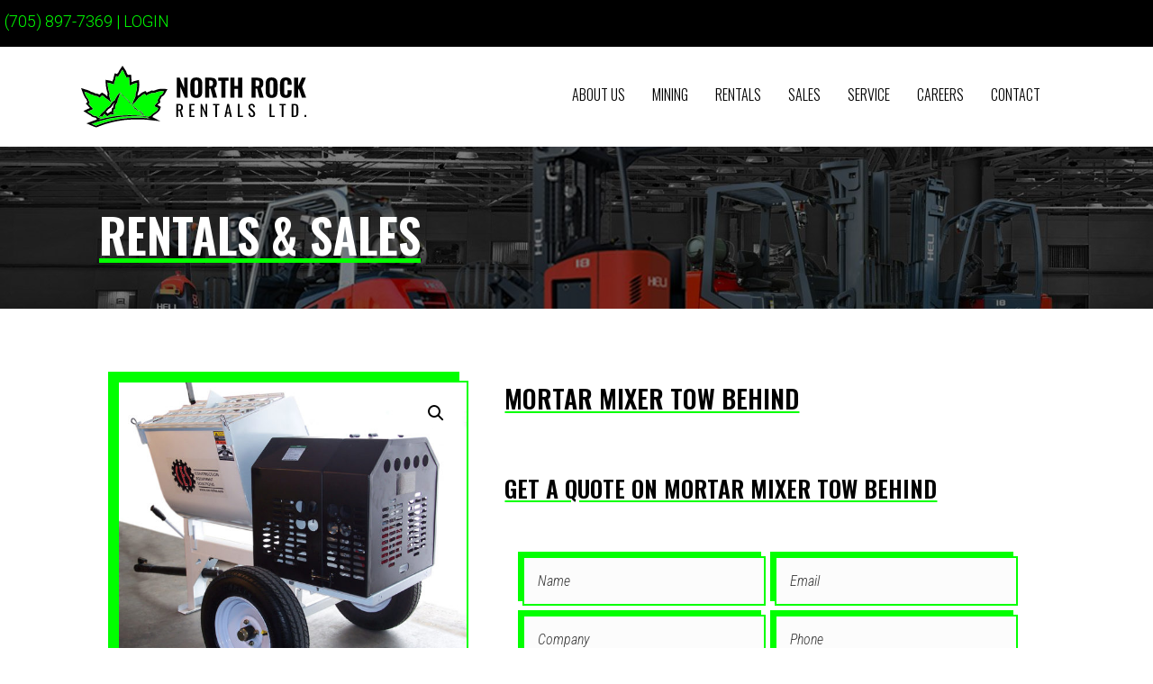

--- FILE ---
content_type: text/html; charset=UTF-8
request_url: https://northrockrentals.com/rentals/rentals/concrete/mortar-mixer-tow-behind/
body_size: 15088
content:
<!DOCTYPE html>
<html lang="en-US" prefix="og: https://ogp.me/ns#">
<head>
<meta charset="UTF-8" />
<meta name='viewport' content='width=device-width, initial-scale=1.0' />
<meta http-equiv='X-UA-Compatible' content='IE=edge' />
<link rel="profile" href="https://gmpg.org/xfn/11" />

<!-- Search Engine Optimization by Rank Math - https://rankmath.com/ -->
<title>Mortar Mixer Tow Behind - North Rock Rentals</title>
<meta name="robots" content="follow, index, max-snippet:-1, max-video-preview:-1, max-image-preview:large"/>
<link rel="canonical" href="https://northrockrentals.com/rentals/rentals/concrete/mortar-mixer-tow-behind/" />
<meta property="og:locale" content="en_US" />
<meta property="og:type" content="product" />
<meta property="og:title" content="Mortar Mixer Tow Behind - North Rock Rentals" />
<meta property="og:url" content="https://northrockrentals.com/rentals/rentals/concrete/mortar-mixer-tow-behind/" />
<meta property="og:site_name" content="North Rock Rentals" />
<meta property="og:image" content="https://northrockrentals.com/wp-content/uploads/ces-mortarmixer.jpg" />
<meta property="og:image:secure_url" content="https://northrockrentals.com/wp-content/uploads/ces-mortarmixer.jpg" />
<meta property="og:image:width" content="1200" />
<meta property="og:image:height" content="1097" />
<meta property="og:image:alt" content="Mortar Mixer Tow Behind" />
<meta property="og:image:type" content="image/jpeg" />
<meta property="product:price:currency" content="CAD" />
<meta property="product:availability" content="instock" />
<meta name="twitter:card" content="summary_large_image" />
<meta name="twitter:title" content="Mortar Mixer Tow Behind - North Rock Rentals" />
<meta name="twitter:image" content="https://northrockrentals.com/wp-content/uploads/ces-mortarmixer.jpg" />
<meta name="twitter:label1" content="Price" />
<meta name="twitter:data1" content="&#036;0.00" />
<meta name="twitter:label2" content="Availability" />
<meta name="twitter:data2" content="In stock" />
<script type="application/ld+json" class="rank-math-schema">{"@context":"https://schema.org","@graph":[{"@type":"Place","@id":"https://northrockrentals.com/#place","address":{"@type":"PostalAddress","streetAddress":"2785 White St.","addressLocality":"Val Caron","addressRegion":"Ontario","postalCode":"P3N 1B2","addressCountry":"Canada"}},{"@type":["LocalBusiness","Organization"],"@id":"https://northrockrentals.com/#organization","name":"North Rock Rentals Ltd","url":"https://www.northrockrentals.com","email":"info@northrockrentals.com","address":{"@type":"PostalAddress","streetAddress":"2785 White St.","addressLocality":"Val Caron","addressRegion":"Ontario","postalCode":"P3N 1B2","addressCountry":"Canada"},"logo":{"@type":"ImageObject","@id":"https://northrockrentals.com/#logo","url":"https://northrockrentals.com/wp-content/uploads/North-Rock-Rentals-Logos-02.svg","contentUrl":"https://northrockrentals.com/wp-content/uploads/North-Rock-Rentals-Logos-02.svg","caption":"North Rock Rentals","inLanguage":"en-US","width":"421.42","height":"445.51"},"location":{"@id":"https://northrockrentals.com/#place"},"image":{"@id":"https://northrockrentals.com/#logo"},"telephone":"(705) 897-7369"},{"@type":"WebSite","@id":"https://northrockrentals.com/#website","url":"https://northrockrentals.com","name":"North Rock Rentals","publisher":{"@id":"https://northrockrentals.com/#organization"},"inLanguage":"en-US"},{"@type":"ImageObject","@id":"https://northrockrentals.com/wp-content/uploads/ces-mortarmixer.jpg","url":"https://northrockrentals.com/wp-content/uploads/ces-mortarmixer.jpg","width":"1200","height":"1097","inLanguage":"en-US"},{"@type":"BreadcrumbList","@id":"https://northrockrentals.com/rentals/rentals/concrete/mortar-mixer-tow-behind/#breadcrumb","itemListElement":[{"@type":"ListItem","position":"1","item":{"@id":"https://www.northrockrentals.com","name":"Home"}},{"@type":"ListItem","position":"2","item":{"@id":"https://northrockrentals.com/product-category/rentals/concrete/","name":"Concrete"}},{"@type":"ListItem","position":"3","item":{"@id":"https://northrockrentals.com/rentals/rentals/concrete/mortar-mixer-tow-behind/","name":"Mortar Mixer Tow Behind"}}]},{"@type":"ItemPage","@id":"https://northrockrentals.com/rentals/rentals/concrete/mortar-mixer-tow-behind/#webpage","url":"https://northrockrentals.com/rentals/rentals/concrete/mortar-mixer-tow-behind/","name":"Mortar Mixer Tow Behind - North Rock Rentals","datePublished":"2022-06-17T08:59:04-04:00","dateModified":"2022-06-17T08:59:04-04:00","isPartOf":{"@id":"https://northrockrentals.com/#website"},"primaryImageOfPage":{"@id":"https://northrockrentals.com/wp-content/uploads/ces-mortarmixer.jpg"},"inLanguage":"en-US","breadcrumb":{"@id":"https://northrockrentals.com/rentals/rentals/concrete/mortar-mixer-tow-behind/#breadcrumb"}},{"@type":"Product","name":"Mortar Mixer Tow Behind - North Rock Rentals","category":"Rentals &gt; Concrete","mainEntityOfPage":{"@id":"https://northrockrentals.com/rentals/rentals/concrete/mortar-mixer-tow-behind/#webpage"},"image":[{"@type":"ImageObject","url":"https://northrockrentals.com/wp-content/uploads/ces-mortarmixer.jpg","height":"1097","width":"1200"}],"@id":"https://northrockrentals.com/rentals/rentals/concrete/mortar-mixer-tow-behind/#richSnippet"}]}</script>
<!-- /Rank Math WordPress SEO plugin -->

<link rel='dns-prefetch' href='//fonts.googleapis.com' />
<link href='https://fonts.gstatic.com' crossorigin rel='preconnect' />
<link rel="alternate" title="oEmbed (JSON)" type="application/json+oembed" href="https://northrockrentals.com/wp-json/oembed/1.0/embed?url=https%3A%2F%2Fnorthrockrentals.com%2Frentals%2Frentals%2Fconcrete%2Fmortar-mixer-tow-behind%2F" />
<link rel="alternate" title="oEmbed (XML)" type="text/xml+oembed" href="https://northrockrentals.com/wp-json/oembed/1.0/embed?url=https%3A%2F%2Fnorthrockrentals.com%2Frentals%2Frentals%2Fconcrete%2Fmortar-mixer-tow-behind%2F&#038;format=xml" />
<link rel="preload" href="https://northrockrentals.com/wp-content/plugins/bb-plugin/fonts/fontawesome/5.15.4/webfonts/fa-brands-400.woff2" as="font" type="font/woff2" crossorigin="anonymous">
<style type="text/css" media="all">@font-face{font-family:'Oswald';font-display:block;font-style:normal;font-weight:300;font-display:swap;src:url(https://fonts.gstatic.com/s/oswald/v56/TK3iWkUHHAIjg752FD8Gl-1PK62t.woff2) format('woff2');unicode-range:U+0460-052F,U+1C80-1C8A,U+20B4,U+2DE0-2DFF,U+A640-A69F,U+FE2E-FE2F}@font-face{font-family:'Oswald';font-display:block;font-style:normal;font-weight:300;font-display:swap;src:url(https://fonts.gstatic.com/s/oswald/v56/TK3iWkUHHAIjg752HT8Gl-1PK62t.woff2) format('woff2');unicode-range:U+0301,U+0400-045F,U+0490-0491,U+04B0-04B1,U+2116}@font-face{font-family:'Oswald';font-display:block;font-style:normal;font-weight:300;font-display:swap;src:url(https://fonts.gstatic.com/s/oswald/v56/TK3iWkUHHAIjg752Fj8Gl-1PK62t.woff2) format('woff2');unicode-range:U+0102-0103,U+0110-0111,U+0128-0129,U+0168-0169,U+01A0-01A1,U+01AF-01B0,U+0300-0301,U+0303-0304,U+0308-0309,U+0323,U+0329,U+1EA0-1EF9,U+20AB}@font-face{font-family:'Oswald';font-display:block;font-style:normal;font-weight:300;font-display:swap;src:url(https://fonts.gstatic.com/s/oswald/v56/TK3iWkUHHAIjg752Fz8Gl-1PK62t.woff2) format('woff2');unicode-range:U+0100-02BA,U+02BD-02C5,U+02C7-02CC,U+02CE-02D7,U+02DD-02FF,U+0304,U+0308,U+0329,U+1D00-1DBF,U+1E00-1E9F,U+1EF2-1EFF,U+2020,U+20A0-20AB,U+20AD-20C0,U+2113,U+2C60-2C7F,U+A720-A7FF}@font-face{font-family:'Oswald';font-display:block;font-style:normal;font-weight:300;font-display:swap;src:url(https://fonts.gstatic.com/s/oswald/v56/TK3iWkUHHAIjg752GT8Gl-1PKw.woff2) format('woff2');unicode-range:U+0000-00FF,U+0131,U+0152-0153,U+02BB-02BC,U+02C6,U+02DA,U+02DC,U+0304,U+0308,U+0329,U+2000-206F,U+20AC,U+2122,U+2191,U+2193,U+2212,U+2215,U+FEFF,U+FFFD}@font-face{font-family:'Oswald';font-display:block;font-style:normal;font-weight:400;font-display:swap;src:url(https://fonts.gstatic.com/s/oswald/v56/TK3iWkUHHAIjg752FD8Gl-1PK62t.woff2) format('woff2');unicode-range:U+0460-052F,U+1C80-1C8A,U+20B4,U+2DE0-2DFF,U+A640-A69F,U+FE2E-FE2F}@font-face{font-family:'Oswald';font-display:block;font-style:normal;font-weight:400;font-display:swap;src:url(https://fonts.gstatic.com/s/oswald/v56/TK3iWkUHHAIjg752HT8Gl-1PK62t.woff2) format('woff2');unicode-range:U+0301,U+0400-045F,U+0490-0491,U+04B0-04B1,U+2116}@font-face{font-family:'Oswald';font-display:block;font-style:normal;font-weight:400;font-display:swap;src:url(https://fonts.gstatic.com/s/oswald/v56/TK3iWkUHHAIjg752Fj8Gl-1PK62t.woff2) format('woff2');unicode-range:U+0102-0103,U+0110-0111,U+0128-0129,U+0168-0169,U+01A0-01A1,U+01AF-01B0,U+0300-0301,U+0303-0304,U+0308-0309,U+0323,U+0329,U+1EA0-1EF9,U+20AB}@font-face{font-family:'Oswald';font-display:block;font-style:normal;font-weight:400;font-display:swap;src:url(https://fonts.gstatic.com/s/oswald/v56/TK3iWkUHHAIjg752Fz8Gl-1PK62t.woff2) format('woff2');unicode-range:U+0100-02BA,U+02BD-02C5,U+02C7-02CC,U+02CE-02D7,U+02DD-02FF,U+0304,U+0308,U+0329,U+1D00-1DBF,U+1E00-1E9F,U+1EF2-1EFF,U+2020,U+20A0-20AB,U+20AD-20C0,U+2113,U+2C60-2C7F,U+A720-A7FF}@font-face{font-family:'Oswald';font-display:block;font-style:normal;font-weight:400;font-display:swap;src:url(https://fonts.gstatic.com/s/oswald/v56/TK3iWkUHHAIjg752GT8Gl-1PKw.woff2) format('woff2');unicode-range:U+0000-00FF,U+0131,U+0152-0153,U+02BB-02BC,U+02C6,U+02DA,U+02DC,U+0304,U+0308,U+0329,U+2000-206F,U+20AC,U+2122,U+2191,U+2193,U+2212,U+2215,U+FEFF,U+FFFD}@font-face{font-family:'Oswald';font-display:block;font-style:normal;font-weight:500;font-display:swap;src:url(https://fonts.gstatic.com/s/oswald/v56/TK3iWkUHHAIjg752FD8Gl-1PK62t.woff2) format('woff2');unicode-range:U+0460-052F,U+1C80-1C8A,U+20B4,U+2DE0-2DFF,U+A640-A69F,U+FE2E-FE2F}@font-face{font-family:'Oswald';font-display:block;font-style:normal;font-weight:500;font-display:swap;src:url(https://fonts.gstatic.com/s/oswald/v56/TK3iWkUHHAIjg752HT8Gl-1PK62t.woff2) format('woff2');unicode-range:U+0301,U+0400-045F,U+0490-0491,U+04B0-04B1,U+2116}@font-face{font-family:'Oswald';font-display:block;font-style:normal;font-weight:500;font-display:swap;src:url(https://fonts.gstatic.com/s/oswald/v56/TK3iWkUHHAIjg752Fj8Gl-1PK62t.woff2) format('woff2');unicode-range:U+0102-0103,U+0110-0111,U+0128-0129,U+0168-0169,U+01A0-01A1,U+01AF-01B0,U+0300-0301,U+0303-0304,U+0308-0309,U+0323,U+0329,U+1EA0-1EF9,U+20AB}@font-face{font-family:'Oswald';font-display:block;font-style:normal;font-weight:500;font-display:swap;src:url(https://fonts.gstatic.com/s/oswald/v56/TK3iWkUHHAIjg752Fz8Gl-1PK62t.woff2) format('woff2');unicode-range:U+0100-02BA,U+02BD-02C5,U+02C7-02CC,U+02CE-02D7,U+02DD-02FF,U+0304,U+0308,U+0329,U+1D00-1DBF,U+1E00-1E9F,U+1EF2-1EFF,U+2020,U+20A0-20AB,U+20AD-20C0,U+2113,U+2C60-2C7F,U+A720-A7FF}@font-face{font-family:'Oswald';font-display:block;font-style:normal;font-weight:500;font-display:swap;src:url(https://fonts.gstatic.com/s/oswald/v56/TK3iWkUHHAIjg752GT8Gl-1PKw.woff2) format('woff2');unicode-range:U+0000-00FF,U+0131,U+0152-0153,U+02BB-02BC,U+02C6,U+02DA,U+02DC,U+0304,U+0308,U+0329,U+2000-206F,U+20AC,U+2122,U+2191,U+2193,U+2212,U+2215,U+FEFF,U+FFFD}@font-face{font-family:'Oswald';font-display:block;font-style:normal;font-weight:600;font-display:swap;src:url(https://fonts.gstatic.com/s/oswald/v56/TK3iWkUHHAIjg752FD8Gl-1PK62t.woff2) format('woff2');unicode-range:U+0460-052F,U+1C80-1C8A,U+20B4,U+2DE0-2DFF,U+A640-A69F,U+FE2E-FE2F}@font-face{font-family:'Oswald';font-display:block;font-style:normal;font-weight:600;font-display:swap;src:url(https://fonts.gstatic.com/s/oswald/v56/TK3iWkUHHAIjg752HT8Gl-1PK62t.woff2) format('woff2');unicode-range:U+0301,U+0400-045F,U+0490-0491,U+04B0-04B1,U+2116}@font-face{font-family:'Oswald';font-display:block;font-style:normal;font-weight:600;font-display:swap;src:url(https://fonts.gstatic.com/s/oswald/v56/TK3iWkUHHAIjg752Fj8Gl-1PK62t.woff2) format('woff2');unicode-range:U+0102-0103,U+0110-0111,U+0128-0129,U+0168-0169,U+01A0-01A1,U+01AF-01B0,U+0300-0301,U+0303-0304,U+0308-0309,U+0323,U+0329,U+1EA0-1EF9,U+20AB}@font-face{font-family:'Oswald';font-display:block;font-style:normal;font-weight:600;font-display:swap;src:url(https://fonts.gstatic.com/s/oswald/v56/TK3iWkUHHAIjg752Fz8Gl-1PK62t.woff2) format('woff2');unicode-range:U+0100-02BA,U+02BD-02C5,U+02C7-02CC,U+02CE-02D7,U+02DD-02FF,U+0304,U+0308,U+0329,U+1D00-1DBF,U+1E00-1E9F,U+1EF2-1EFF,U+2020,U+20A0-20AB,U+20AD-20C0,U+2113,U+2C60-2C7F,U+A720-A7FF}@font-face{font-family:'Oswald';font-display:block;font-style:normal;font-weight:600;font-display:swap;src:url(https://fonts.gstatic.com/s/oswald/v56/TK3iWkUHHAIjg752GT8Gl-1PKw.woff2) format('woff2');unicode-range:U+0000-00FF,U+0131,U+0152-0153,U+02BB-02BC,U+02C6,U+02DA,U+02DC,U+0304,U+0308,U+0329,U+2000-206F,U+20AC,U+2122,U+2191,U+2193,U+2212,U+2215,U+FEFF,U+FFFD}@font-face{font-family:'Oswald';font-display:block;font-style:normal;font-weight:700;font-display:swap;src:url(https://fonts.gstatic.com/s/oswald/v56/TK3iWkUHHAIjg752FD8Gl-1PK62t.woff2) format('woff2');unicode-range:U+0460-052F,U+1C80-1C8A,U+20B4,U+2DE0-2DFF,U+A640-A69F,U+FE2E-FE2F}@font-face{font-family:'Oswald';font-display:block;font-style:normal;font-weight:700;font-display:swap;src:url(https://fonts.gstatic.com/s/oswald/v56/TK3iWkUHHAIjg752HT8Gl-1PK62t.woff2) format('woff2');unicode-range:U+0301,U+0400-045F,U+0490-0491,U+04B0-04B1,U+2116}@font-face{font-family:'Oswald';font-display:block;font-style:normal;font-weight:700;font-display:swap;src:url(https://fonts.gstatic.com/s/oswald/v56/TK3iWkUHHAIjg752Fj8Gl-1PK62t.woff2) format('woff2');unicode-range:U+0102-0103,U+0110-0111,U+0128-0129,U+0168-0169,U+01A0-01A1,U+01AF-01B0,U+0300-0301,U+0303-0304,U+0308-0309,U+0323,U+0329,U+1EA0-1EF9,U+20AB}@font-face{font-family:'Oswald';font-display:block;font-style:normal;font-weight:700;font-display:swap;src:url(https://fonts.gstatic.com/s/oswald/v56/TK3iWkUHHAIjg752Fz8Gl-1PK62t.woff2) format('woff2');unicode-range:U+0100-02BA,U+02BD-02C5,U+02C7-02CC,U+02CE-02D7,U+02DD-02FF,U+0304,U+0308,U+0329,U+1D00-1DBF,U+1E00-1E9F,U+1EF2-1EFF,U+2020,U+20A0-20AB,U+20AD-20C0,U+2113,U+2C60-2C7F,U+A720-A7FF}@font-face{font-family:'Oswald';font-display:block;font-style:normal;font-weight:700;font-display:swap;src:url(https://fonts.gstatic.com/s/oswald/v56/TK3iWkUHHAIjg752GT8Gl-1PKw.woff2) format('woff2');unicode-range:U+0000-00FF,U+0131,U+0152-0153,U+02BB-02BC,U+02C6,U+02DA,U+02DC,U+0304,U+0308,U+0329,U+2000-206F,U+20AC,U+2122,U+2191,U+2193,U+2212,U+2215,U+FEFF,U+FFFD}@font-face{font-family:'Roboto';font-display:block;font-style:normal;font-weight:300;font-stretch:100%;font-display:swap;src:url(https://fonts.gstatic.com/s/roboto/v48/KFO7CnqEu92Fr1ME7kSn66aGLdTylUAMa3GUBHMdazTgWw.woff2) format('woff2');unicode-range:U+0460-052F,U+1C80-1C8A,U+20B4,U+2DE0-2DFF,U+A640-A69F,U+FE2E-FE2F}@font-face{font-family:'Roboto';font-display:block;font-style:normal;font-weight:300;font-stretch:100%;font-display:swap;src:url(https://fonts.gstatic.com/s/roboto/v48/KFO7CnqEu92Fr1ME7kSn66aGLdTylUAMa3iUBHMdazTgWw.woff2) format('woff2');unicode-range:U+0301,U+0400-045F,U+0490-0491,U+04B0-04B1,U+2116}@font-face{font-family:'Roboto';font-display:block;font-style:normal;font-weight:300;font-stretch:100%;font-display:swap;src:url(https://fonts.gstatic.com/s/roboto/v48/KFO7CnqEu92Fr1ME7kSn66aGLdTylUAMa3CUBHMdazTgWw.woff2) format('woff2');unicode-range:U+1F00-1FFF}@font-face{font-family:'Roboto';font-display:block;font-style:normal;font-weight:300;font-stretch:100%;font-display:swap;src:url(https://fonts.gstatic.com/s/roboto/v48/KFO7CnqEu92Fr1ME7kSn66aGLdTylUAMa3-UBHMdazTgWw.woff2) format('woff2');unicode-range:U+0370-0377,U+037A-037F,U+0384-038A,U+038C,U+038E-03A1,U+03A3-03FF}@font-face{font-family:'Roboto';font-display:block;font-style:normal;font-weight:300;font-stretch:100%;font-display:swap;src:url(https://fonts.gstatic.com/s/roboto/v48/KFO7CnqEu92Fr1ME7kSn66aGLdTylUAMawCUBHMdazTgWw.woff2) format('woff2');unicode-range:U+0302-0303,U+0305,U+0307-0308,U+0310,U+0312,U+0315,U+031A,U+0326-0327,U+032C,U+032F-0330,U+0332-0333,U+0338,U+033A,U+0346,U+034D,U+0391-03A1,U+03A3-03A9,U+03B1-03C9,U+03D1,U+03D5-03D6,U+03F0-03F1,U+03F4-03F5,U+2016-2017,U+2034-2038,U+203C,U+2040,U+2043,U+2047,U+2050,U+2057,U+205F,U+2070-2071,U+2074-208E,U+2090-209C,U+20D0-20DC,U+20E1,U+20E5-20EF,U+2100-2112,U+2114-2115,U+2117-2121,U+2123-214F,U+2190,U+2192,U+2194-21AE,U+21B0-21E5,U+21F1-21F2,U+21F4-2211,U+2213-2214,U+2216-22FF,U+2308-230B,U+2310,U+2319,U+231C-2321,U+2336-237A,U+237C,U+2395,U+239B-23B7,U+23D0,U+23DC-23E1,U+2474-2475,U+25AF,U+25B3,U+25B7,U+25BD,U+25C1,U+25CA,U+25CC,U+25FB,U+266D-266F,U+27C0-27FF,U+2900-2AFF,U+2B0E-2B11,U+2B30-2B4C,U+2BFE,U+3030,U+FF5B,U+FF5D,U+1D400-1D7FF,U+1EE00-1EEFF}@font-face{font-family:'Roboto';font-display:block;font-style:normal;font-weight:300;font-stretch:100%;font-display:swap;src:url(https://fonts.gstatic.com/s/roboto/v48/KFO7CnqEu92Fr1ME7kSn66aGLdTylUAMaxKUBHMdazTgWw.woff2) format('woff2');unicode-range:U+0001-000C,U+000E-001F,U+007F-009F,U+20DD-20E0,U+20E2-20E4,U+2150-218F,U+2190,U+2192,U+2194-2199,U+21AF,U+21E6-21F0,U+21F3,U+2218-2219,U+2299,U+22C4-22C6,U+2300-243F,U+2440-244A,U+2460-24FF,U+25A0-27BF,U+2800-28FF,U+2921-2922,U+2981,U+29BF,U+29EB,U+2B00-2BFF,U+4DC0-4DFF,U+FFF9-FFFB,U+10140-1018E,U+10190-1019C,U+101A0,U+101D0-101FD,U+102E0-102FB,U+10E60-10E7E,U+1D2C0-1D2D3,U+1D2E0-1D37F,U+1F000-1F0FF,U+1F100-1F1AD,U+1F1E6-1F1FF,U+1F30D-1F30F,U+1F315,U+1F31C,U+1F31E,U+1F320-1F32C,U+1F336,U+1F378,U+1F37D,U+1F382,U+1F393-1F39F,U+1F3A7-1F3A8,U+1F3AC-1F3AF,U+1F3C2,U+1F3C4-1F3C6,U+1F3CA-1F3CE,U+1F3D4-1F3E0,U+1F3ED,U+1F3F1-1F3F3,U+1F3F5-1F3F7,U+1F408,U+1F415,U+1F41F,U+1F426,U+1F43F,U+1F441-1F442,U+1F444,U+1F446-1F449,U+1F44C-1F44E,U+1F453,U+1F46A,U+1F47D,U+1F4A3,U+1F4B0,U+1F4B3,U+1F4B9,U+1F4BB,U+1F4BF,U+1F4C8-1F4CB,U+1F4D6,U+1F4DA,U+1F4DF,U+1F4E3-1F4E6,U+1F4EA-1F4ED,U+1F4F7,U+1F4F9-1F4FB,U+1F4FD-1F4FE,U+1F503,U+1F507-1F50B,U+1F50D,U+1F512-1F513,U+1F53E-1F54A,U+1F54F-1F5FA,U+1F610,U+1F650-1F67F,U+1F687,U+1F68D,U+1F691,U+1F694,U+1F698,U+1F6AD,U+1F6B2,U+1F6B9-1F6BA,U+1F6BC,U+1F6C6-1F6CF,U+1F6D3-1F6D7,U+1F6E0-1F6EA,U+1F6F0-1F6F3,U+1F6F7-1F6FC,U+1F700-1F7FF,U+1F800-1F80B,U+1F810-1F847,U+1F850-1F859,U+1F860-1F887,U+1F890-1F8AD,U+1F8B0-1F8BB,U+1F8C0-1F8C1,U+1F900-1F90B,U+1F93B,U+1F946,U+1F984,U+1F996,U+1F9E9,U+1FA00-1FA6F,U+1FA70-1FA7C,U+1FA80-1FA89,U+1FA8F-1FAC6,U+1FACE-1FADC,U+1FADF-1FAE9,U+1FAF0-1FAF8,U+1FB00-1FBFF}@font-face{font-family:'Roboto';font-display:block;font-style:normal;font-weight:300;font-stretch:100%;font-display:swap;src:url(https://fonts.gstatic.com/s/roboto/v48/KFO7CnqEu92Fr1ME7kSn66aGLdTylUAMa3OUBHMdazTgWw.woff2) format('woff2');unicode-range:U+0102-0103,U+0110-0111,U+0128-0129,U+0168-0169,U+01A0-01A1,U+01AF-01B0,U+0300-0301,U+0303-0304,U+0308-0309,U+0323,U+0329,U+1EA0-1EF9,U+20AB}@font-face{font-family:'Roboto';font-display:block;font-style:normal;font-weight:300;font-stretch:100%;font-display:swap;src:url(https://fonts.gstatic.com/s/roboto/v48/KFO7CnqEu92Fr1ME7kSn66aGLdTylUAMa3KUBHMdazTgWw.woff2) format('woff2');unicode-range:U+0100-02BA,U+02BD-02C5,U+02C7-02CC,U+02CE-02D7,U+02DD-02FF,U+0304,U+0308,U+0329,U+1D00-1DBF,U+1E00-1E9F,U+1EF2-1EFF,U+2020,U+20A0-20AB,U+20AD-20C0,U+2113,U+2C60-2C7F,U+A720-A7FF}@font-face{font-family:'Roboto';font-display:block;font-style:normal;font-weight:300;font-stretch:100%;font-display:swap;src:url(https://fonts.gstatic.com/s/roboto/v48/KFO7CnqEu92Fr1ME7kSn66aGLdTylUAMa3yUBHMdazQ.woff2) format('woff2');unicode-range:U+0000-00FF,U+0131,U+0152-0153,U+02BB-02BC,U+02C6,U+02DA,U+02DC,U+0304,U+0308,U+0329,U+2000-206F,U+20AC,U+2122,U+2191,U+2193,U+2212,U+2215,U+FEFF,U+FFFD}@font-face{font-family:'Roboto';font-display:block;font-style:normal;font-weight:400;font-stretch:100%;font-display:swap;src:url(https://fonts.gstatic.com/s/roboto/v48/KFO7CnqEu92Fr1ME7kSn66aGLdTylUAMa3GUBHMdazTgWw.woff2) format('woff2');unicode-range:U+0460-052F,U+1C80-1C8A,U+20B4,U+2DE0-2DFF,U+A640-A69F,U+FE2E-FE2F}@font-face{font-family:'Roboto';font-display:block;font-style:normal;font-weight:400;font-stretch:100%;font-display:swap;src:url(https://fonts.gstatic.com/s/roboto/v48/KFO7CnqEu92Fr1ME7kSn66aGLdTylUAMa3iUBHMdazTgWw.woff2) format('woff2');unicode-range:U+0301,U+0400-045F,U+0490-0491,U+04B0-04B1,U+2116}@font-face{font-family:'Roboto';font-display:block;font-style:normal;font-weight:400;font-stretch:100%;font-display:swap;src:url(https://fonts.gstatic.com/s/roboto/v48/KFO7CnqEu92Fr1ME7kSn66aGLdTylUAMa3CUBHMdazTgWw.woff2) format('woff2');unicode-range:U+1F00-1FFF}@font-face{font-family:'Roboto';font-display:block;font-style:normal;font-weight:400;font-stretch:100%;font-display:swap;src:url(https://fonts.gstatic.com/s/roboto/v48/KFO7CnqEu92Fr1ME7kSn66aGLdTylUAMa3-UBHMdazTgWw.woff2) format('woff2');unicode-range:U+0370-0377,U+037A-037F,U+0384-038A,U+038C,U+038E-03A1,U+03A3-03FF}@font-face{font-family:'Roboto';font-display:block;font-style:normal;font-weight:400;font-stretch:100%;font-display:swap;src:url(https://fonts.gstatic.com/s/roboto/v48/KFO7CnqEu92Fr1ME7kSn66aGLdTylUAMawCUBHMdazTgWw.woff2) format('woff2');unicode-range:U+0302-0303,U+0305,U+0307-0308,U+0310,U+0312,U+0315,U+031A,U+0326-0327,U+032C,U+032F-0330,U+0332-0333,U+0338,U+033A,U+0346,U+034D,U+0391-03A1,U+03A3-03A9,U+03B1-03C9,U+03D1,U+03D5-03D6,U+03F0-03F1,U+03F4-03F5,U+2016-2017,U+2034-2038,U+203C,U+2040,U+2043,U+2047,U+2050,U+2057,U+205F,U+2070-2071,U+2074-208E,U+2090-209C,U+20D0-20DC,U+20E1,U+20E5-20EF,U+2100-2112,U+2114-2115,U+2117-2121,U+2123-214F,U+2190,U+2192,U+2194-21AE,U+21B0-21E5,U+21F1-21F2,U+21F4-2211,U+2213-2214,U+2216-22FF,U+2308-230B,U+2310,U+2319,U+231C-2321,U+2336-237A,U+237C,U+2395,U+239B-23B7,U+23D0,U+23DC-23E1,U+2474-2475,U+25AF,U+25B3,U+25B7,U+25BD,U+25C1,U+25CA,U+25CC,U+25FB,U+266D-266F,U+27C0-27FF,U+2900-2AFF,U+2B0E-2B11,U+2B30-2B4C,U+2BFE,U+3030,U+FF5B,U+FF5D,U+1D400-1D7FF,U+1EE00-1EEFF}@font-face{font-family:'Roboto';font-display:block;font-style:normal;font-weight:400;font-stretch:100%;font-display:swap;src:url(https://fonts.gstatic.com/s/roboto/v48/KFO7CnqEu92Fr1ME7kSn66aGLdTylUAMaxKUBHMdazTgWw.woff2) format('woff2');unicode-range:U+0001-000C,U+000E-001F,U+007F-009F,U+20DD-20E0,U+20E2-20E4,U+2150-218F,U+2190,U+2192,U+2194-2199,U+21AF,U+21E6-21F0,U+21F3,U+2218-2219,U+2299,U+22C4-22C6,U+2300-243F,U+2440-244A,U+2460-24FF,U+25A0-27BF,U+2800-28FF,U+2921-2922,U+2981,U+29BF,U+29EB,U+2B00-2BFF,U+4DC0-4DFF,U+FFF9-FFFB,U+10140-1018E,U+10190-1019C,U+101A0,U+101D0-101FD,U+102E0-102FB,U+10E60-10E7E,U+1D2C0-1D2D3,U+1D2E0-1D37F,U+1F000-1F0FF,U+1F100-1F1AD,U+1F1E6-1F1FF,U+1F30D-1F30F,U+1F315,U+1F31C,U+1F31E,U+1F320-1F32C,U+1F336,U+1F378,U+1F37D,U+1F382,U+1F393-1F39F,U+1F3A7-1F3A8,U+1F3AC-1F3AF,U+1F3C2,U+1F3C4-1F3C6,U+1F3CA-1F3CE,U+1F3D4-1F3E0,U+1F3ED,U+1F3F1-1F3F3,U+1F3F5-1F3F7,U+1F408,U+1F415,U+1F41F,U+1F426,U+1F43F,U+1F441-1F442,U+1F444,U+1F446-1F449,U+1F44C-1F44E,U+1F453,U+1F46A,U+1F47D,U+1F4A3,U+1F4B0,U+1F4B3,U+1F4B9,U+1F4BB,U+1F4BF,U+1F4C8-1F4CB,U+1F4D6,U+1F4DA,U+1F4DF,U+1F4E3-1F4E6,U+1F4EA-1F4ED,U+1F4F7,U+1F4F9-1F4FB,U+1F4FD-1F4FE,U+1F503,U+1F507-1F50B,U+1F50D,U+1F512-1F513,U+1F53E-1F54A,U+1F54F-1F5FA,U+1F610,U+1F650-1F67F,U+1F687,U+1F68D,U+1F691,U+1F694,U+1F698,U+1F6AD,U+1F6B2,U+1F6B9-1F6BA,U+1F6BC,U+1F6C6-1F6CF,U+1F6D3-1F6D7,U+1F6E0-1F6EA,U+1F6F0-1F6F3,U+1F6F7-1F6FC,U+1F700-1F7FF,U+1F800-1F80B,U+1F810-1F847,U+1F850-1F859,U+1F860-1F887,U+1F890-1F8AD,U+1F8B0-1F8BB,U+1F8C0-1F8C1,U+1F900-1F90B,U+1F93B,U+1F946,U+1F984,U+1F996,U+1F9E9,U+1FA00-1FA6F,U+1FA70-1FA7C,U+1FA80-1FA89,U+1FA8F-1FAC6,U+1FACE-1FADC,U+1FADF-1FAE9,U+1FAF0-1FAF8,U+1FB00-1FBFF}@font-face{font-family:'Roboto';font-display:block;font-style:normal;font-weight:400;font-stretch:100%;font-display:swap;src:url(https://fonts.gstatic.com/s/roboto/v48/KFO7CnqEu92Fr1ME7kSn66aGLdTylUAMa3OUBHMdazTgWw.woff2) format('woff2');unicode-range:U+0102-0103,U+0110-0111,U+0128-0129,U+0168-0169,U+01A0-01A1,U+01AF-01B0,U+0300-0301,U+0303-0304,U+0308-0309,U+0323,U+0329,U+1EA0-1EF9,U+20AB}@font-face{font-family:'Roboto';font-display:block;font-style:normal;font-weight:400;font-stretch:100%;font-display:swap;src:url(https://fonts.gstatic.com/s/roboto/v48/KFO7CnqEu92Fr1ME7kSn66aGLdTylUAMa3KUBHMdazTgWw.woff2) format('woff2');unicode-range:U+0100-02BA,U+02BD-02C5,U+02C7-02CC,U+02CE-02D7,U+02DD-02FF,U+0304,U+0308,U+0329,U+1D00-1DBF,U+1E00-1E9F,U+1EF2-1EFF,U+2020,U+20A0-20AB,U+20AD-20C0,U+2113,U+2C60-2C7F,U+A720-A7FF}@font-face{font-family:'Roboto';font-display:block;font-style:normal;font-weight:400;font-stretch:100%;font-display:swap;src:url(https://fonts.gstatic.com/s/roboto/v48/KFO7CnqEu92Fr1ME7kSn66aGLdTylUAMa3yUBHMdazQ.woff2) format('woff2');unicode-range:U+0000-00FF,U+0131,U+0152-0153,U+02BB-02BC,U+02C6,U+02DA,U+02DC,U+0304,U+0308,U+0329,U+2000-206F,U+20AC,U+2122,U+2191,U+2193,U+2212,U+2215,U+FEFF,U+FFFD}@font-face{font-family:'Roboto';font-display:block;font-style:normal;font-weight:700;font-stretch:100%;font-display:swap;src:url(https://fonts.gstatic.com/s/roboto/v48/KFO7CnqEu92Fr1ME7kSn66aGLdTylUAMa3GUBHMdazTgWw.woff2) format('woff2');unicode-range:U+0460-052F,U+1C80-1C8A,U+20B4,U+2DE0-2DFF,U+A640-A69F,U+FE2E-FE2F}@font-face{font-family:'Roboto';font-display:block;font-style:normal;font-weight:700;font-stretch:100%;font-display:swap;src:url(https://fonts.gstatic.com/s/roboto/v48/KFO7CnqEu92Fr1ME7kSn66aGLdTylUAMa3iUBHMdazTgWw.woff2) format('woff2');unicode-range:U+0301,U+0400-045F,U+0490-0491,U+04B0-04B1,U+2116}@font-face{font-family:'Roboto';font-display:block;font-style:normal;font-weight:700;font-stretch:100%;font-display:swap;src:url(https://fonts.gstatic.com/s/roboto/v48/KFO7CnqEu92Fr1ME7kSn66aGLdTylUAMa3CUBHMdazTgWw.woff2) format('woff2');unicode-range:U+1F00-1FFF}@font-face{font-family:'Roboto';font-display:block;font-style:normal;font-weight:700;font-stretch:100%;font-display:swap;src:url(https://fonts.gstatic.com/s/roboto/v48/KFO7CnqEu92Fr1ME7kSn66aGLdTylUAMa3-UBHMdazTgWw.woff2) format('woff2');unicode-range:U+0370-0377,U+037A-037F,U+0384-038A,U+038C,U+038E-03A1,U+03A3-03FF}@font-face{font-family:'Roboto';font-display:block;font-style:normal;font-weight:700;font-stretch:100%;font-display:swap;src:url(https://fonts.gstatic.com/s/roboto/v48/KFO7CnqEu92Fr1ME7kSn66aGLdTylUAMawCUBHMdazTgWw.woff2) format('woff2');unicode-range:U+0302-0303,U+0305,U+0307-0308,U+0310,U+0312,U+0315,U+031A,U+0326-0327,U+032C,U+032F-0330,U+0332-0333,U+0338,U+033A,U+0346,U+034D,U+0391-03A1,U+03A3-03A9,U+03B1-03C9,U+03D1,U+03D5-03D6,U+03F0-03F1,U+03F4-03F5,U+2016-2017,U+2034-2038,U+203C,U+2040,U+2043,U+2047,U+2050,U+2057,U+205F,U+2070-2071,U+2074-208E,U+2090-209C,U+20D0-20DC,U+20E1,U+20E5-20EF,U+2100-2112,U+2114-2115,U+2117-2121,U+2123-214F,U+2190,U+2192,U+2194-21AE,U+21B0-21E5,U+21F1-21F2,U+21F4-2211,U+2213-2214,U+2216-22FF,U+2308-230B,U+2310,U+2319,U+231C-2321,U+2336-237A,U+237C,U+2395,U+239B-23B7,U+23D0,U+23DC-23E1,U+2474-2475,U+25AF,U+25B3,U+25B7,U+25BD,U+25C1,U+25CA,U+25CC,U+25FB,U+266D-266F,U+27C0-27FF,U+2900-2AFF,U+2B0E-2B11,U+2B30-2B4C,U+2BFE,U+3030,U+FF5B,U+FF5D,U+1D400-1D7FF,U+1EE00-1EEFF}@font-face{font-family:'Roboto';font-display:block;font-style:normal;font-weight:700;font-stretch:100%;font-display:swap;src:url(https://fonts.gstatic.com/s/roboto/v48/KFO7CnqEu92Fr1ME7kSn66aGLdTylUAMaxKUBHMdazTgWw.woff2) format('woff2');unicode-range:U+0001-000C,U+000E-001F,U+007F-009F,U+20DD-20E0,U+20E2-20E4,U+2150-218F,U+2190,U+2192,U+2194-2199,U+21AF,U+21E6-21F0,U+21F3,U+2218-2219,U+2299,U+22C4-22C6,U+2300-243F,U+2440-244A,U+2460-24FF,U+25A0-27BF,U+2800-28FF,U+2921-2922,U+2981,U+29BF,U+29EB,U+2B00-2BFF,U+4DC0-4DFF,U+FFF9-FFFB,U+10140-1018E,U+10190-1019C,U+101A0,U+101D0-101FD,U+102E0-102FB,U+10E60-10E7E,U+1D2C0-1D2D3,U+1D2E0-1D37F,U+1F000-1F0FF,U+1F100-1F1AD,U+1F1E6-1F1FF,U+1F30D-1F30F,U+1F315,U+1F31C,U+1F31E,U+1F320-1F32C,U+1F336,U+1F378,U+1F37D,U+1F382,U+1F393-1F39F,U+1F3A7-1F3A8,U+1F3AC-1F3AF,U+1F3C2,U+1F3C4-1F3C6,U+1F3CA-1F3CE,U+1F3D4-1F3E0,U+1F3ED,U+1F3F1-1F3F3,U+1F3F5-1F3F7,U+1F408,U+1F415,U+1F41F,U+1F426,U+1F43F,U+1F441-1F442,U+1F444,U+1F446-1F449,U+1F44C-1F44E,U+1F453,U+1F46A,U+1F47D,U+1F4A3,U+1F4B0,U+1F4B3,U+1F4B9,U+1F4BB,U+1F4BF,U+1F4C8-1F4CB,U+1F4D6,U+1F4DA,U+1F4DF,U+1F4E3-1F4E6,U+1F4EA-1F4ED,U+1F4F7,U+1F4F9-1F4FB,U+1F4FD-1F4FE,U+1F503,U+1F507-1F50B,U+1F50D,U+1F512-1F513,U+1F53E-1F54A,U+1F54F-1F5FA,U+1F610,U+1F650-1F67F,U+1F687,U+1F68D,U+1F691,U+1F694,U+1F698,U+1F6AD,U+1F6B2,U+1F6B9-1F6BA,U+1F6BC,U+1F6C6-1F6CF,U+1F6D3-1F6D7,U+1F6E0-1F6EA,U+1F6F0-1F6F3,U+1F6F7-1F6FC,U+1F700-1F7FF,U+1F800-1F80B,U+1F810-1F847,U+1F850-1F859,U+1F860-1F887,U+1F890-1F8AD,U+1F8B0-1F8BB,U+1F8C0-1F8C1,U+1F900-1F90B,U+1F93B,U+1F946,U+1F984,U+1F996,U+1F9E9,U+1FA00-1FA6F,U+1FA70-1FA7C,U+1FA80-1FA89,U+1FA8F-1FAC6,U+1FACE-1FADC,U+1FADF-1FAE9,U+1FAF0-1FAF8,U+1FB00-1FBFF}@font-face{font-family:'Roboto';font-display:block;font-style:normal;font-weight:700;font-stretch:100%;font-display:swap;src:url(https://fonts.gstatic.com/s/roboto/v48/KFO7CnqEu92Fr1ME7kSn66aGLdTylUAMa3OUBHMdazTgWw.woff2) format('woff2');unicode-range:U+0102-0103,U+0110-0111,U+0128-0129,U+0168-0169,U+01A0-01A1,U+01AF-01B0,U+0300-0301,U+0303-0304,U+0308-0309,U+0323,U+0329,U+1EA0-1EF9,U+20AB}@font-face{font-family:'Roboto';font-display:block;font-style:normal;font-weight:700;font-stretch:100%;font-display:swap;src:url(https://fonts.gstatic.com/s/roboto/v48/KFO7CnqEu92Fr1ME7kSn66aGLdTylUAMa3KUBHMdazTgWw.woff2) format('woff2');unicode-range:U+0100-02BA,U+02BD-02C5,U+02C7-02CC,U+02CE-02D7,U+02DD-02FF,U+0304,U+0308,U+0329,U+1D00-1DBF,U+1E00-1E9F,U+1EF2-1EFF,U+2020,U+20A0-20AB,U+20AD-20C0,U+2113,U+2C60-2C7F,U+A720-A7FF}@font-face{font-family:'Roboto';font-display:block;font-style:normal;font-weight:700;font-stretch:100%;font-display:swap;src:url(https://fonts.gstatic.com/s/roboto/v48/KFO7CnqEu92Fr1ME7kSn66aGLdTylUAMa3yUBHMdazQ.woff2) format('woff2');unicode-range:U+0000-00FF,U+0131,U+0152-0153,U+02BB-02BC,U+02C6,U+02DA,U+02DC,U+0304,U+0308,U+0329,U+2000-206F,U+20AC,U+2122,U+2191,U+2193,U+2212,U+2215,U+FEFF,U+FFFD}@font-face{font-family:'Roboto Condensed';font-style:italic;font-weight:300;font-display:swap;src:url(https://fonts.gstatic.com/s/robotocondensed/v30/ieVW2ZhZI2eCN5jzbjEETS9weq8-19ehAyvMum7nfDB64UYK1XNpKvaPz7se4aUQ.woff) format('woff');unicode-range:U+0460-052F,U+1C80-1C8A,U+20B4,U+2DE0-2DFF,U+A640-A69F,U+FE2E-FE2F}@font-face{font-family:'Roboto Condensed';font-style:italic;font-weight:300;font-display:swap;src:url(https://fonts.gstatic.com/s/robotocondensed/v30/ieVW2ZhZI2eCN5jzbjEETS9weq8-19ehAyvMum7nfDB64UYK1XppKvaPz7se4aUQ.woff) format('woff');unicode-range:U+0301,U+0400-045F,U+0490-0491,U+04B0-04B1,U+2116}@font-face{font-family:'Roboto Condensed';font-style:italic;font-weight:300;font-display:swap;src:url(https://fonts.gstatic.com/s/robotocondensed/v30/ieVW2ZhZI2eCN5jzbjEETS9weq8-19ehAyvMum7nfDB64UYK1XJpKvaPz7se4aUQ.woff) format('woff');unicode-range:U+1F00-1FFF}@font-face{font-family:'Roboto Condensed';font-style:italic;font-weight:300;font-display:swap;src:url(https://fonts.gstatic.com/s/robotocondensed/v30/ieVW2ZhZI2eCN5jzbjEETS9weq8-19ehAyvMum7nfDB64UYK1X1pKvaPz7se4aUQ.woff) format('woff');unicode-range:U+0370-0377,U+037A-037F,U+0384-038A,U+038C,U+038E-03A1,U+03A3-03FF}@font-face{font-family:'Roboto Condensed';font-style:italic;font-weight:300;font-display:swap;src:url(https://fonts.gstatic.com/s/robotocondensed/v30/ieVW2ZhZI2eCN5jzbjEETS9weq8-19ehAyvMum7nfDB64UYK1XFpKvaPz7se4aUQ.woff) format('woff');unicode-range:U+0102-0103,U+0110-0111,U+0128-0129,U+0168-0169,U+01A0-01A1,U+01AF-01B0,U+0300-0301,U+0303-0304,U+0308-0309,U+0323,U+0329,U+1EA0-1EF9,U+20AB}@font-face{font-family:'Roboto Condensed';font-style:italic;font-weight:300;font-display:swap;src:url(https://fonts.gstatic.com/s/robotocondensed/v30/ieVW2ZhZI2eCN5jzbjEETS9weq8-19ehAyvMum7nfDB64UYK1XBpKvaPz7se4aUQ.woff) format('woff');unicode-range:U+0100-02BA,U+02BD-02C5,U+02C7-02CC,U+02CE-02D7,U+02DD-02FF,U+0304,U+0308,U+0329,U+1D00-1DBF,U+1E00-1E9F,U+1EF2-1EFF,U+2020,U+20A0-20AB,U+20AD-20C0,U+2113,U+2C60-2C7F,U+A720-A7FF}@font-face{font-family:'Roboto Condensed';font-style:italic;font-weight:300;font-display:swap;src:url(https://fonts.gstatic.com/s/robotocondensed/v30/ieVW2ZhZI2eCN5jzbjEETS9weq8-19ehAyvMum7nfDB64UYK1X5pKvaPz7se4Q.woff) format('woff');unicode-range:U+0000-00FF,U+0131,U+0152-0153,U+02BB-02BC,U+02C6,U+02DA,U+02DC,U+0304,U+0308,U+0329,U+2000-206F,U+20AC,U+2122,U+2191,U+2193,U+2212,U+2215,U+FEFF,U+FFFD}</style>
<style id='wp-img-auto-sizes-contain-inline-css'>
img:is([sizes=auto i],[sizes^="auto," i]){contain-intrinsic-size:3000px 1500px}
/*# sourceURL=wp-img-auto-sizes-contain-inline-css */
</style>
<style id='wp-block-library-inline-css'>
:root{--wp-block-synced-color:#7a00df;--wp-block-synced-color--rgb:122,0,223;--wp-bound-block-color:var(--wp-block-synced-color);--wp-editor-canvas-background:#ddd;--wp-admin-theme-color:#007cba;--wp-admin-theme-color--rgb:0,124,186;--wp-admin-theme-color-darker-10:#006ba1;--wp-admin-theme-color-darker-10--rgb:0,107,160.5;--wp-admin-theme-color-darker-20:#005a87;--wp-admin-theme-color-darker-20--rgb:0,90,135;--wp-admin-border-width-focus:2px}@media (min-resolution:192dpi){:root{--wp-admin-border-width-focus:1.5px}}.wp-element-button{cursor:pointer}:root .has-very-light-gray-background-color{background-color:#eee}:root .has-very-dark-gray-background-color{background-color:#313131}:root .has-very-light-gray-color{color:#eee}:root .has-very-dark-gray-color{color:#313131}:root .has-vivid-green-cyan-to-vivid-cyan-blue-gradient-background{background:linear-gradient(135deg,#00d084,#0693e3)}:root .has-purple-crush-gradient-background{background:linear-gradient(135deg,#34e2e4,#4721fb 50%,#ab1dfe)}:root .has-hazy-dawn-gradient-background{background:linear-gradient(135deg,#faaca8,#dad0ec)}:root .has-subdued-olive-gradient-background{background:linear-gradient(135deg,#fafae1,#67a671)}:root .has-atomic-cream-gradient-background{background:linear-gradient(135deg,#fdd79a,#004a59)}:root .has-nightshade-gradient-background{background:linear-gradient(135deg,#330968,#31cdcf)}:root .has-midnight-gradient-background{background:linear-gradient(135deg,#020381,#2874fc)}:root{--wp--preset--font-size--normal:16px;--wp--preset--font-size--huge:42px}.has-regular-font-size{font-size:1em}.has-larger-font-size{font-size:2.625em}.has-normal-font-size{font-size:var(--wp--preset--font-size--normal)}.has-huge-font-size{font-size:var(--wp--preset--font-size--huge)}.has-text-align-center{text-align:center}.has-text-align-left{text-align:left}.has-text-align-right{text-align:right}.has-fit-text{white-space:nowrap!important}#end-resizable-editor-section{display:none}.aligncenter{clear:both}.items-justified-left{justify-content:flex-start}.items-justified-center{justify-content:center}.items-justified-right{justify-content:flex-end}.items-justified-space-between{justify-content:space-between}.screen-reader-text{border:0;clip-path:inset(50%);height:1px;margin:-1px;overflow:hidden;padding:0;position:absolute;width:1px;word-wrap:normal!important}.screen-reader-text:focus{background-color:#ddd;clip-path:none;color:#444;display:block;font-size:1em;height:auto;left:5px;line-height:normal;padding:15px 23px 14px;text-decoration:none;top:5px;width:auto;z-index:100000}html :where(.has-border-color){border-style:solid}html :where([style*=border-top-color]){border-top-style:solid}html :where([style*=border-right-color]){border-right-style:solid}html :where([style*=border-bottom-color]){border-bottom-style:solid}html :where([style*=border-left-color]){border-left-style:solid}html :where([style*=border-width]){border-style:solid}html :where([style*=border-top-width]){border-top-style:solid}html :where([style*=border-right-width]){border-right-style:solid}html :where([style*=border-bottom-width]){border-bottom-style:solid}html :where([style*=border-left-width]){border-left-style:solid}html :where(img[class*=wp-image-]){height:auto;max-width:100%}:where(figure){margin:0 0 1em}html :where(.is-position-sticky){--wp-admin--admin-bar--position-offset:var(--wp-admin--admin-bar--height,0px)}@media screen and (max-width:600px){html :where(.is-position-sticky){--wp-admin--admin-bar--position-offset:0px}}

/*# sourceURL=wp-block-library-inline-css */
</style><style id='global-styles-inline-css'>
:root{--wp--preset--aspect-ratio--square: 1;--wp--preset--aspect-ratio--4-3: 4/3;--wp--preset--aspect-ratio--3-4: 3/4;--wp--preset--aspect-ratio--3-2: 3/2;--wp--preset--aspect-ratio--2-3: 2/3;--wp--preset--aspect-ratio--16-9: 16/9;--wp--preset--aspect-ratio--9-16: 9/16;--wp--preset--color--black: #000000;--wp--preset--color--cyan-bluish-gray: #abb8c3;--wp--preset--color--white: #ffffff;--wp--preset--color--pale-pink: #f78da7;--wp--preset--color--vivid-red: #cf2e2e;--wp--preset--color--luminous-vivid-orange: #ff6900;--wp--preset--color--luminous-vivid-amber: #fcb900;--wp--preset--color--light-green-cyan: #7bdcb5;--wp--preset--color--vivid-green-cyan: #00d084;--wp--preset--color--pale-cyan-blue: #8ed1fc;--wp--preset--color--vivid-cyan-blue: #0693e3;--wp--preset--color--vivid-purple: #9b51e0;--wp--preset--gradient--vivid-cyan-blue-to-vivid-purple: linear-gradient(135deg,rgb(6,147,227) 0%,rgb(155,81,224) 100%);--wp--preset--gradient--light-green-cyan-to-vivid-green-cyan: linear-gradient(135deg,rgb(122,220,180) 0%,rgb(0,208,130) 100%);--wp--preset--gradient--luminous-vivid-amber-to-luminous-vivid-orange: linear-gradient(135deg,rgb(252,185,0) 0%,rgb(255,105,0) 100%);--wp--preset--gradient--luminous-vivid-orange-to-vivid-red: linear-gradient(135deg,rgb(255,105,0) 0%,rgb(207,46,46) 100%);--wp--preset--gradient--very-light-gray-to-cyan-bluish-gray: linear-gradient(135deg,rgb(238,238,238) 0%,rgb(169,184,195) 100%);--wp--preset--gradient--cool-to-warm-spectrum: linear-gradient(135deg,rgb(74,234,220) 0%,rgb(151,120,209) 20%,rgb(207,42,186) 40%,rgb(238,44,130) 60%,rgb(251,105,98) 80%,rgb(254,248,76) 100%);--wp--preset--gradient--blush-light-purple: linear-gradient(135deg,rgb(255,206,236) 0%,rgb(152,150,240) 100%);--wp--preset--gradient--blush-bordeaux: linear-gradient(135deg,rgb(254,205,165) 0%,rgb(254,45,45) 50%,rgb(107,0,62) 100%);--wp--preset--gradient--luminous-dusk: linear-gradient(135deg,rgb(255,203,112) 0%,rgb(199,81,192) 50%,rgb(65,88,208) 100%);--wp--preset--gradient--pale-ocean: linear-gradient(135deg,rgb(255,245,203) 0%,rgb(182,227,212) 50%,rgb(51,167,181) 100%);--wp--preset--gradient--electric-grass: linear-gradient(135deg,rgb(202,248,128) 0%,rgb(113,206,126) 100%);--wp--preset--gradient--midnight: linear-gradient(135deg,rgb(2,3,129) 0%,rgb(40,116,252) 100%);--wp--preset--font-size--small: 13px;--wp--preset--font-size--medium: 20px;--wp--preset--font-size--large: 36px;--wp--preset--font-size--x-large: 42px;--wp--preset--font-family--inter: "Inter", sans-serif;--wp--preset--font-family--cardo: Cardo;--wp--preset--spacing--20: 0.44rem;--wp--preset--spacing--30: 0.67rem;--wp--preset--spacing--40: 1rem;--wp--preset--spacing--50: 1.5rem;--wp--preset--spacing--60: 2.25rem;--wp--preset--spacing--70: 3.38rem;--wp--preset--spacing--80: 5.06rem;--wp--preset--shadow--natural: 6px 6px 9px rgba(0, 0, 0, 0.2);--wp--preset--shadow--deep: 12px 12px 50px rgba(0, 0, 0, 0.4);--wp--preset--shadow--sharp: 6px 6px 0px rgba(0, 0, 0, 0.2);--wp--preset--shadow--outlined: 6px 6px 0px -3px rgb(255, 255, 255), 6px 6px rgb(0, 0, 0);--wp--preset--shadow--crisp: 6px 6px 0px rgb(0, 0, 0);}:where(.is-layout-flex){gap: 0.5em;}:where(.is-layout-grid){gap: 0.5em;}body .is-layout-flex{display: flex;}.is-layout-flex{flex-wrap: wrap;align-items: center;}.is-layout-flex > :is(*, div){margin: 0;}body .is-layout-grid{display: grid;}.is-layout-grid > :is(*, div){margin: 0;}:where(.wp-block-columns.is-layout-flex){gap: 2em;}:where(.wp-block-columns.is-layout-grid){gap: 2em;}:where(.wp-block-post-template.is-layout-flex){gap: 1.25em;}:where(.wp-block-post-template.is-layout-grid){gap: 1.25em;}.has-black-color{color: var(--wp--preset--color--black) !important;}.has-cyan-bluish-gray-color{color: var(--wp--preset--color--cyan-bluish-gray) !important;}.has-white-color{color: var(--wp--preset--color--white) !important;}.has-pale-pink-color{color: var(--wp--preset--color--pale-pink) !important;}.has-vivid-red-color{color: var(--wp--preset--color--vivid-red) !important;}.has-luminous-vivid-orange-color{color: var(--wp--preset--color--luminous-vivid-orange) !important;}.has-luminous-vivid-amber-color{color: var(--wp--preset--color--luminous-vivid-amber) !important;}.has-light-green-cyan-color{color: var(--wp--preset--color--light-green-cyan) !important;}.has-vivid-green-cyan-color{color: var(--wp--preset--color--vivid-green-cyan) !important;}.has-pale-cyan-blue-color{color: var(--wp--preset--color--pale-cyan-blue) !important;}.has-vivid-cyan-blue-color{color: var(--wp--preset--color--vivid-cyan-blue) !important;}.has-vivid-purple-color{color: var(--wp--preset--color--vivid-purple) !important;}.has-black-background-color{background-color: var(--wp--preset--color--black) !important;}.has-cyan-bluish-gray-background-color{background-color: var(--wp--preset--color--cyan-bluish-gray) !important;}.has-white-background-color{background-color: var(--wp--preset--color--white) !important;}.has-pale-pink-background-color{background-color: var(--wp--preset--color--pale-pink) !important;}.has-vivid-red-background-color{background-color: var(--wp--preset--color--vivid-red) !important;}.has-luminous-vivid-orange-background-color{background-color: var(--wp--preset--color--luminous-vivid-orange) !important;}.has-luminous-vivid-amber-background-color{background-color: var(--wp--preset--color--luminous-vivid-amber) !important;}.has-light-green-cyan-background-color{background-color: var(--wp--preset--color--light-green-cyan) !important;}.has-vivid-green-cyan-background-color{background-color: var(--wp--preset--color--vivid-green-cyan) !important;}.has-pale-cyan-blue-background-color{background-color: var(--wp--preset--color--pale-cyan-blue) !important;}.has-vivid-cyan-blue-background-color{background-color: var(--wp--preset--color--vivid-cyan-blue) !important;}.has-vivid-purple-background-color{background-color: var(--wp--preset--color--vivid-purple) !important;}.has-black-border-color{border-color: var(--wp--preset--color--black) !important;}.has-cyan-bluish-gray-border-color{border-color: var(--wp--preset--color--cyan-bluish-gray) !important;}.has-white-border-color{border-color: var(--wp--preset--color--white) !important;}.has-pale-pink-border-color{border-color: var(--wp--preset--color--pale-pink) !important;}.has-vivid-red-border-color{border-color: var(--wp--preset--color--vivid-red) !important;}.has-luminous-vivid-orange-border-color{border-color: var(--wp--preset--color--luminous-vivid-orange) !important;}.has-luminous-vivid-amber-border-color{border-color: var(--wp--preset--color--luminous-vivid-amber) !important;}.has-light-green-cyan-border-color{border-color: var(--wp--preset--color--light-green-cyan) !important;}.has-vivid-green-cyan-border-color{border-color: var(--wp--preset--color--vivid-green-cyan) !important;}.has-pale-cyan-blue-border-color{border-color: var(--wp--preset--color--pale-cyan-blue) !important;}.has-vivid-cyan-blue-border-color{border-color: var(--wp--preset--color--vivid-cyan-blue) !important;}.has-vivid-purple-border-color{border-color: var(--wp--preset--color--vivid-purple) !important;}.has-vivid-cyan-blue-to-vivid-purple-gradient-background{background: var(--wp--preset--gradient--vivid-cyan-blue-to-vivid-purple) !important;}.has-light-green-cyan-to-vivid-green-cyan-gradient-background{background: var(--wp--preset--gradient--light-green-cyan-to-vivid-green-cyan) !important;}.has-luminous-vivid-amber-to-luminous-vivid-orange-gradient-background{background: var(--wp--preset--gradient--luminous-vivid-amber-to-luminous-vivid-orange) !important;}.has-luminous-vivid-orange-to-vivid-red-gradient-background{background: var(--wp--preset--gradient--luminous-vivid-orange-to-vivid-red) !important;}.has-very-light-gray-to-cyan-bluish-gray-gradient-background{background: var(--wp--preset--gradient--very-light-gray-to-cyan-bluish-gray) !important;}.has-cool-to-warm-spectrum-gradient-background{background: var(--wp--preset--gradient--cool-to-warm-spectrum) !important;}.has-blush-light-purple-gradient-background{background: var(--wp--preset--gradient--blush-light-purple) !important;}.has-blush-bordeaux-gradient-background{background: var(--wp--preset--gradient--blush-bordeaux) !important;}.has-luminous-dusk-gradient-background{background: var(--wp--preset--gradient--luminous-dusk) !important;}.has-pale-ocean-gradient-background{background: var(--wp--preset--gradient--pale-ocean) !important;}.has-electric-grass-gradient-background{background: var(--wp--preset--gradient--electric-grass) !important;}.has-midnight-gradient-background{background: var(--wp--preset--gradient--midnight) !important;}.has-small-font-size{font-size: var(--wp--preset--font-size--small) !important;}.has-medium-font-size{font-size: var(--wp--preset--font-size--medium) !important;}.has-large-font-size{font-size: var(--wp--preset--font-size--large) !important;}.has-x-large-font-size{font-size: var(--wp--preset--font-size--x-large) !important;}
/*# sourceURL=global-styles-inline-css */
</style>

<style id='classic-theme-styles-inline-css'>
/*! This file is auto-generated */
.wp-block-button__link{color:#fff;background-color:#32373c;border-radius:9999px;box-shadow:none;text-decoration:none;padding:calc(.667em + 2px) calc(1.333em + 2px);font-size:1.125em}.wp-block-file__button{background:#32373c;color:#fff;text-decoration:none}
/*# sourceURL=/wp-includes/css/classic-themes.min.css */
</style>
<style id='woocommerce-inline-inline-css'>
.woocommerce form .form-row .required { visibility: visible; }
/*# sourceURL=woocommerce-inline-inline-css */
</style>
<link rel='stylesheet' id='wpo_min-header-0-css' href='https://northrockrentals.com/wp-content/cache/wpo-minify/1749820088/assets/wpo-minify-header-font-awesome1749819977.min.css' media='all' />
<link rel='stylesheet' id='berocket_aapf_widget-style-css' href='https://northrockrentals.com/wp-content/plugins/woocommerce-ajax-filters/assets/frontend/css/fullmain.min.css' media='all' />
<link rel='stylesheet' id='photoswipe-css' href='https://northrockrentals.com/wp-content/plugins/woocommerce/assets/css/photoswipe/photoswipe.min.css' media='all' />
<link rel='stylesheet' id='photoswipe-default-skin-css' href='https://northrockrentals.com/wp-content/plugins/woocommerce/assets/css/photoswipe/default-skin/default-skin.min.css' media='all' />
<link rel='stylesheet' id='wpo_min-header-4-css' href='https://northrockrentals.com/wp-content/cache/wpo-minify/1749820088/assets/wpo-minify-header-woocommerce-layout1766456369.min.css' media='all' />
<link rel='stylesheet' id='wpo_min-header-5-css' href='https://northrockrentals.com/wp-content/cache/wpo-minify/1749820088/assets/wpo-minify-header-woocommerce-smallscreen1766456369.min.css' media='only screen and (max-width: 767px)' />
<link rel='stylesheet' id='wpo_min-header-6-css' href='https://northrockrentals.com/wp-content/cache/wpo-minify/1749820088/assets/wpo-minify-header-woocommerce-general1766456369.min.css' media='all' />
<link rel='stylesheet' id='wpo_min-header-7-css' href='https://northrockrentals.com/wp-content/cache/wpo-minify/1749820088/assets/wpo-minify-header-font-awesome-51749819978.min.css' media='all' />
<link rel='stylesheet' id='wpo_min-header-8-css' href='https://northrockrentals.com/wp-content/cache/wpo-minify/1749820088/assets/wpo-minify-header-foundation_icon1749819978.min.css' media='all' />
<link rel='stylesheet' id='wpo_min-header-9-css' href='https://northrockrentals.com/wp-content/cache/wpo-minify/1749820088/assets/wpo-minify-header-ultimate-icons1749819980.min.css' media='all' />
<link rel='stylesheet' id='fl-builder-layout-bundle-9c28e8ba984ade735fad7044ed4d828a-css' href='https://northrockrentals.com/wp-content/uploads/bb-plugin/cache/9c28e8ba984ade735fad7044ed4d828a-layout-bundle.css' media='all' />
<link rel='stylesheet' id='wpo_min-header-11-css' href='https://northrockrentals.com/wp-content/cache/wpo-minify/1749820088/assets/wpo-minify-header-if-menu-site-css1749819977.min.css' media='all' />
<link rel='stylesheet' id='jquery-magnificpopup-css' href='https://northrockrentals.com/wp-content/plugins/bb-plugin/css/jquery.magnificpopup.min.css' media='all' />
<link rel='stylesheet' id='base-4-css' href='https://northrockrentals.com/wp-content/themes/bb-theme/css/base-4.min.css' media='all' />
<link rel='stylesheet' id='wpo_min-header-14-css' href='https://northrockrentals.com/wp-content/cache/wpo-minify/1749820088/assets/wpo-minify-header-fl-automator-skin1749819980.min.css' media='all' />
<link rel='stylesheet' id='wpo_min-header-15-css' href='https://northrockrentals.com/wp-content/cache/wpo-minify/1749820088/assets/wpo-minify-header-fl-child-theme1749819980.min.css' media='all' />
<script src="https://northrockrentals.com/wp-includes/js/jquery/jquery.min.js" id="jquery-core-js" type="ef6268f9010973397566a7a2-text/javascript"></script>
<script src="https://northrockrentals.com/wp-includes/js/jquery/jquery-migrate.min.js" id="jquery-migrate-js" type="ef6268f9010973397566a7a2-text/javascript"></script>
<script src="https://northrockrentals.com/wp-content/plugins/woocommerce/assets/js/jquery-blockui/jquery.blockUI.min.js" id="jquery-blockui-js" defer data-wp-strategy="defer" type="ef6268f9010973397566a7a2-text/javascript"></script>
<script id="wc-add-to-cart-js-extra" type="ef6268f9010973397566a7a2-text/javascript">
var wc_add_to_cart_params = {"ajax_url":"/wp-admin/admin-ajax.php","wc_ajax_url":"/?wc-ajax=%%endpoint%%","i18n_view_cart":"View cart","cart_url":"https://northrockrentals.com","is_cart":"","cart_redirect_after_add":"no"};
//# sourceURL=wc-add-to-cart-js-extra
</script>
<script src="https://northrockrentals.com/wp-content/plugins/woocommerce/assets/js/frontend/add-to-cart.min.js" id="wc-add-to-cart-js" defer data-wp-strategy="defer" type="ef6268f9010973397566a7a2-text/javascript"></script>
<script src="https://northrockrentals.com/wp-content/plugins/woocommerce/assets/js/zoom/jquery.zoom.min.js" id="zoom-js" defer data-wp-strategy="defer" type="ef6268f9010973397566a7a2-text/javascript"></script>
<script src="https://northrockrentals.com/wp-content/plugins/woocommerce/assets/js/flexslider/jquery.flexslider.min.js" id="flexslider-js" defer data-wp-strategy="defer" type="ef6268f9010973397566a7a2-text/javascript"></script>
<script src="https://northrockrentals.com/wp-content/plugins/woocommerce/assets/js/photoswipe/photoswipe.min.js" id="photoswipe-js" defer data-wp-strategy="defer" type="ef6268f9010973397566a7a2-text/javascript"></script>
<script src="https://northrockrentals.com/wp-content/plugins/woocommerce/assets/js/photoswipe/photoswipe-ui-default.min.js" id="photoswipe-ui-default-js" defer data-wp-strategy="defer" type="ef6268f9010973397566a7a2-text/javascript"></script>
<script id="wc-single-product-js-extra" type="ef6268f9010973397566a7a2-text/javascript">
var wc_single_product_params = {"i18n_required_rating_text":"Please select a rating","i18n_product_gallery_trigger_text":"View full-screen image gallery","review_rating_required":"yes","flexslider":{"rtl":false,"animation":"slide","smoothHeight":true,"directionNav":false,"controlNav":"thumbnails","slideshow":false,"animationSpeed":500,"animationLoop":false,"allowOneSlide":false},"zoom_enabled":"1","zoom_options":[],"photoswipe_enabled":"1","photoswipe_options":{"shareEl":false,"closeOnScroll":false,"history":false,"hideAnimationDuration":0,"showAnimationDuration":0},"flexslider_enabled":"1"};
//# sourceURL=wc-single-product-js-extra
</script>
<script src="https://northrockrentals.com/wp-content/plugins/woocommerce/assets/js/frontend/single-product.min.js" id="wc-single-product-js" defer data-wp-strategy="defer" type="ef6268f9010973397566a7a2-text/javascript"></script>
<script src="https://northrockrentals.com/wp-content/plugins/woocommerce/assets/js/js-cookie/js.cookie.min.js" id="js-cookie-js" defer data-wp-strategy="defer" type="ef6268f9010973397566a7a2-text/javascript"></script>
<script id="woocommerce-js-extra" type="ef6268f9010973397566a7a2-text/javascript">
var woocommerce_params = {"ajax_url":"/wp-admin/admin-ajax.php","wc_ajax_url":"/?wc-ajax=%%endpoint%%"};
//# sourceURL=woocommerce-js-extra
</script>
<script src="https://northrockrentals.com/wp-content/plugins/woocommerce/assets/js/frontend/woocommerce.min.js" id="woocommerce-js" defer data-wp-strategy="defer" type="ef6268f9010973397566a7a2-text/javascript"></script>
<script src="https://northrockrentals.com/wp-includes/js/imagesloaded.min.js" id="imagesloaded-js" type="ef6268f9010973397566a7a2-text/javascript"></script>
<link rel="https://api.w.org/" href="https://northrockrentals.com/wp-json/" /><link rel="alternate" title="JSON" type="application/json" href="https://northrockrentals.com/wp-json/wp/v2/product/1251" /><meta name="generator" content="WordPress 6.9" />
<link rel='shortlink' href='https://northrockrentals.com/?p=1251' />
<style></style>	<noscript><style>.woocommerce-product-gallery{ opacity: 1 !important; }</style></noscript>
	<style>.recentcomments a{display:inline !important;padding:0 !important;margin:0 !important;}</style><script id="google_gtagjs" src="https://www.googletagmanager.com/gtag/js?id=UA-226916465-1" async type="ef6268f9010973397566a7a2-text/javascript"></script>
<script id="google_gtagjs-inline" type="ef6268f9010973397566a7a2-text/javascript">
window.dataLayer = window.dataLayer || [];function gtag(){dataLayer.push(arguments);}gtag('js', new Date());gtag('config', 'UA-226916465-1', {} );
</script>
<meta name="generator" content="Powered by Slider Revolution 6.5.31 - responsive, Mobile-Friendly Slider Plugin for WordPress with comfortable drag and drop interface." />
<style class='wp-fonts-local'>
@font-face{font-family:Inter;font-style:normal;font-weight:300 900;font-display:fallback;src:url('https://northrockrentals.com/wp-content/plugins/woocommerce/assets/fonts/Inter-VariableFont_slnt,wght.woff2') format('woff2');font-stretch:normal;}
@font-face{font-family:Cardo;font-style:normal;font-weight:400;font-display:fallback;src:url('https://northrockrentals.com/wp-content/plugins/woocommerce/assets/fonts/cardo_normal_400.woff2') format('woff2');}
</style>
<link rel="icon" href="https://northrockrentals.com/wp-content/uploads/cropped-nrr-logo-emblem-32x32.png" sizes="32x32" />
<link rel="icon" href="https://northrockrentals.com/wp-content/uploads/cropped-nrr-logo-emblem-192x192.png" sizes="192x192" />
<link rel="apple-touch-icon" href="https://northrockrentals.com/wp-content/uploads/cropped-nrr-logo-emblem-180x180.png" />
<meta name="msapplication-TileImage" content="https://northrockrentals.com/wp-content/uploads/cropped-nrr-logo-emblem-270x270.png" />
<script type="ef6268f9010973397566a7a2-text/javascript">function setREVStartSize(e){
			//window.requestAnimationFrame(function() {
				window.RSIW = window.RSIW===undefined ? window.innerWidth : window.RSIW;
				window.RSIH = window.RSIH===undefined ? window.innerHeight : window.RSIH;
				try {
					var pw = document.getElementById(e.c).parentNode.offsetWidth,
						newh;
					pw = pw===0 || isNaN(pw) || (e.l=="fullwidth" || e.layout=="fullwidth") ? window.RSIW : pw;
					e.tabw = e.tabw===undefined ? 0 : parseInt(e.tabw);
					e.thumbw = e.thumbw===undefined ? 0 : parseInt(e.thumbw);
					e.tabh = e.tabh===undefined ? 0 : parseInt(e.tabh);
					e.thumbh = e.thumbh===undefined ? 0 : parseInt(e.thumbh);
					e.tabhide = e.tabhide===undefined ? 0 : parseInt(e.tabhide);
					e.thumbhide = e.thumbhide===undefined ? 0 : parseInt(e.thumbhide);
					e.mh = e.mh===undefined || e.mh=="" || e.mh==="auto" ? 0 : parseInt(e.mh,0);
					if(e.layout==="fullscreen" || e.l==="fullscreen")
						newh = Math.max(e.mh,window.RSIH);
					else{
						e.gw = Array.isArray(e.gw) ? e.gw : [e.gw];
						for (var i in e.rl) if (e.gw[i]===undefined || e.gw[i]===0) e.gw[i] = e.gw[i-1];
						e.gh = e.el===undefined || e.el==="" || (Array.isArray(e.el) && e.el.length==0)? e.gh : e.el;
						e.gh = Array.isArray(e.gh) ? e.gh : [e.gh];
						for (var i in e.rl) if (e.gh[i]===undefined || e.gh[i]===0) e.gh[i] = e.gh[i-1];
											
						var nl = new Array(e.rl.length),
							ix = 0,
							sl;
						e.tabw = e.tabhide>=pw ? 0 : e.tabw;
						e.thumbw = e.thumbhide>=pw ? 0 : e.thumbw;
						e.tabh = e.tabhide>=pw ? 0 : e.tabh;
						e.thumbh = e.thumbhide>=pw ? 0 : e.thumbh;
						for (var i in e.rl) nl[i] = e.rl[i]<window.RSIW ? 0 : e.rl[i];
						sl = nl[0];
						for (var i in nl) if (sl>nl[i] && nl[i]>0) { sl = nl[i]; ix=i;}
						var m = pw>(e.gw[ix]+e.tabw+e.thumbw) ? 1 : (pw-(e.tabw+e.thumbw)) / (e.gw[ix]);
						newh =  (e.gh[ix] * m) + (e.tabh + e.thumbh);
					}
					var el = document.getElementById(e.c);
					if (el!==null && el) el.style.height = newh+"px";
					el = document.getElementById(e.c+"_wrapper");
					if (el!==null && el) {
						el.style.height = newh+"px";
						el.style.display = "block";
					}
				} catch(e){
					console.log("Failure at Presize of Slider:" + e)
				}
			//});
		  };</script>
<link rel='stylesheet' id='wpo_min-footer-0-css' href='https://northrockrentals.com/wp-content/cache/wpo-minify/1749820088/assets/wpo-minify-footer-wc-blocks-style1766456369.min.css' media='all' />
<link rel='stylesheet' id='wpo_min-footer-1-css' href='https://northrockrentals.com/wp-content/cache/wpo-minify/1749820088/assets/wpo-minify-footer-rs-plugin-settings1749819978.min.css' media='all' />
</head>
<body class="wp-singular product-template-default single single-product postid-1251 wp-theme-bb-theme wp-child-theme-bb-theme-child theme-bb-theme woocommerce woocommerce-page woocommerce-no-js fl-theme-builder-header fl-theme-builder-header-header fl-theme-builder-footer fl-theme-builder-footer-footer fl-theme-builder-singular fl-theme-builder-singular-products-page fl-theme-builder-part fl-theme-builder-part-header-phone-login fl-framework-base-4 fl-preset-default fl-full-width fl-search-active woo-4 woo-products-per-page-16" itemscope="itemscope" itemtype="https://schema.org/WebPage">
<a aria-label="Skip to content" class="fl-screen-reader-text" href="#fl-main-content">Skip to content</a><div class="fl-page">
	<div class="fl-builder-content fl-builder-content-860 fl-builder-global-templates-locked" data-post-id="860" data-type="part"><div class="fl-row fl-row-full-width fl-row-bg-color fl-node-6243787f9d8f9" data-node="6243787f9d8f9">
	<div class="fl-row-content-wrap">
								<div class="fl-row-content fl-row-full-width fl-node-content">
		
<div class="fl-col-group fl-node-6243787f9d8f3" data-node="6243787f9d8f3">
			<div class="fl-col fl-node-6243787f9d8f6" data-node="6243787f9d8f6">
	<div class="fl-col-content fl-node-content"><div class="fl-module fl-module-rich-text fl-node-6243787f9d8f8" data-node="6243787f9d8f8">
	<div class="fl-module-content fl-node-content">
		<div class="fl-rich-text">
	<p>(705) 897-7369 | <a href="/wp-login.php">LOGIN</a></p>
</div>
	</div>
</div>
</div>
</div>
	</div>
		</div>
	</div>
</div>
</div><div class="uabb-js-breakpoint" style="display: none;"></div><header class="fl-builder-content fl-builder-content-208 fl-builder-global-templates-locked" data-post-id="208" data-type="header" data-sticky="0" data-sticky-on="" data-sticky-breakpoint="medium" data-shrink="1" data-overlay="0" data-overlay-bg="transparent" data-shrink-image-height="50px" role="banner" itemscope="itemscope" itemtype="http://schema.org/WPHeader"><div class="fl-row fl-row-full-width fl-row-bg-color fl-node-611d0c6a80e24" data-node="611d0c6a80e24">
	<div class="fl-row-content-wrap">
								<div class="fl-row-content fl-row-fixed-width fl-node-content">
		
<div class="fl-col-group fl-node-611d0c6a8635f" data-node="611d0c6a8635f">
			<div class="fl-col fl-node-611d0c6a86403 fl-col-has-cols" data-node="611d0c6a86403">
	<div class="fl-col-content fl-node-content">
<div class="fl-col-group fl-node-61634f266039e fl-col-group-nested fl-col-group-equal-height fl-col-group-align-center fl-col-group-custom-width" data-node="61634f266039e">
			<div class="fl-col fl-node-61634f266048e fl-col-small" data-node="61634f266048e">
	<div class="fl-col-content fl-node-content"><div class="fl-module fl-module-photo fl-node-611d319b9e8db" data-node="611d319b9e8db">
	<div class="fl-module-content fl-node-content">
		<div class="fl-photo fl-photo-align-left" itemscope itemtype="https://schema.org/ImageObject">
	<div class="fl-photo-content fl-photo-img-svg">
				<a href="/" target="_self" itemprop="url">
				<img decoding="async" class="fl-photo-img wp-image-376 size-full" src="https://northrockrentals.com/wp-content/uploads/north-rock-rental-logo.svg" alt="north-rock-rental-logo" itemprop="image" height="180.33" width="649.93" title="north-rock-rental-logo" data-no-lazy="1" />
				</a>
					</div>
	</div>
	</div>
</div>
</div>
</div>
			<div class="fl-col fl-node-61634f2660494" data-node="61634f2660494">
	<div class="fl-col-content fl-node-content"><div class="fl-module fl-module-uabb-advanced-menu fl-node-611d1437ce8a3" data-node="611d1437ce8a3">
	<div class="fl-module-content fl-node-content">
			<div class="uabb-creative-menu
	 uabb-creative-menu-accordion-collapse	uabb-menu-default">
		<div class="uabb-creative-menu-mobile-toggle-container"><div class="uabb-creative-menu-mobile-toggle hamburger" tabindex="0"><div class="uabb-svg-container"><svg version="1.1" class="hamburger-menu" xmlns="https://www.w3.org/2000/svg" xmlns:xlink="https://www.w3.org/1999/xlink" viewBox="0 0 50 50">
<rect class="uabb-hamburger-menu-top" width="50" height="10"/>
<rect class="uabb-hamburger-menu-middle" y="20" width="50" height="10"/>
<rect class="uabb-hamburger-menu-bottom" y="40" width="50" height="10"/>
</svg>
</div></div></div>			<div class="uabb-clear"></div>
					<ul id="menu-main-menu" class="menu uabb-creative-menu-horizontal uabb-toggle-none"><li id="menu-item-467" class="menu-item menu-item-type-post_type menu-item-object-page uabb-creative-menu uabb-cm-style"><a href="https://northrockrentals.com/home/"><span class="menu-item-text">About Us</span></a></li>
<li id="menu-item-400" class="menu-item menu-item-type-post_type menu-item-object-page uabb-creative-menu uabb-cm-style"><a href="https://northrockrentals.com/mining/"><span class="menu-item-text">Mining</span></a></li>
<li id="menu-item-882" class="menu-item menu-item-type-post_type menu-item-object-page uabb-creative-menu uabb-cm-style"><a href="https://northrockrentals.com/rentals/"><span class="menu-item-text">Rentals</span></a></li>
<li id="menu-item-911" class="menu-item menu-item-type-custom menu-item-object-custom uabb-creative-menu uabb-cm-style"><a href="/sales/filters/product_cat/sales/?filter=sales"><span class="menu-item-text">Sales</span></a></li>
<li id="menu-item-398" class="menu-item menu-item-type-post_type menu-item-object-page uabb-creative-menu uabb-cm-style"><a href="https://northrockrentals.com/service/"><span class="menu-item-text">Service</span></a></li>
<li id="menu-item-396" class="menu-item menu-item-type-post_type menu-item-object-page uabb-creative-menu uabb-cm-style"><a href="https://northrockrentals.com/careers/"><span class="menu-item-text">Careers</span></a></li>
<li id="menu-item-316" class="menu-item menu-item-type-post_type menu-item-object-page uabb-creative-menu uabb-cm-style"><a href="https://northrockrentals.com/contact-us-2/"><span class="menu-item-text">Contact</span></a></li>
</ul>	</div>

	<div class="uabb-creative-menu-mobile-toggle-container"><div class="uabb-creative-menu-mobile-toggle hamburger" tabindex="0"><div class="uabb-svg-container"><svg version="1.1" class="hamburger-menu" xmlns="https://www.w3.org/2000/svg" xmlns:xlink="https://www.w3.org/1999/xlink" viewBox="0 0 50 50">
<rect class="uabb-hamburger-menu-top" width="50" height="10"/>
<rect class="uabb-hamburger-menu-middle" y="20" width="50" height="10"/>
<rect class="uabb-hamburger-menu-bottom" y="40" width="50" height="10"/>
</svg>
</div></div></div>			<div class="uabb-creative-menu
			 uabb-creative-menu-accordion-collapse			off-canvas">
				<div class="uabb-clear"></div>
				<div class="uabb-off-canvas-menu uabb-menu-right"> <div class="uabb-menu-close-btn">×</div>						<ul id="menu-main-menu-1" class="menu uabb-creative-menu-horizontal uabb-toggle-none"><li id="menu-item-467" class="menu-item menu-item-type-post_type menu-item-object-page uabb-creative-menu uabb-cm-style"><a href="https://northrockrentals.com/home/"><span class="menu-item-text">About Us</span></a></li>
<li id="menu-item-400" class="menu-item menu-item-type-post_type menu-item-object-page uabb-creative-menu uabb-cm-style"><a href="https://northrockrentals.com/mining/"><span class="menu-item-text">Mining</span></a></li>
<li id="menu-item-882" class="menu-item menu-item-type-post_type menu-item-object-page uabb-creative-menu uabb-cm-style"><a href="https://northrockrentals.com/rentals/"><span class="menu-item-text">Rentals</span></a></li>
<li id="menu-item-911" class="menu-item menu-item-type-custom menu-item-object-custom uabb-creative-menu uabb-cm-style"><a href="/sales/filters/product_cat/sales/?filter=sales"><span class="menu-item-text">Sales</span></a></li>
<li id="menu-item-398" class="menu-item menu-item-type-post_type menu-item-object-page uabb-creative-menu uabb-cm-style"><a href="https://northrockrentals.com/service/"><span class="menu-item-text">Service</span></a></li>
<li id="menu-item-396" class="menu-item menu-item-type-post_type menu-item-object-page uabb-creative-menu uabb-cm-style"><a href="https://northrockrentals.com/careers/"><span class="menu-item-text">Careers</span></a></li>
<li id="menu-item-316" class="menu-item menu-item-type-post_type menu-item-object-page uabb-creative-menu uabb-cm-style"><a href="https://northrockrentals.com/contact-us-2/"><span class="menu-item-text">Contact</span></a></li>
</ul>				</div>
			</div>
				</div>
</div>
</div>
</div>
	</div>
</div>
</div>
	</div>
		</div>
	</div>
</div>
</header><div class="uabb-js-breakpoint" style="display: none;"></div>	<div id="fl-main-content" class="fl-page-content" itemprop="mainContentOfPage" role="main">

		<div class="woocommerce-notices-wrapper"></div><div class="fl-builder-content fl-builder-content-526 fl-builder-global-templates-locked product type-product post-1251 status-publish first instock product_cat-concrete has-post-thumbnail shipping-taxable product-type-simple" data-post-id="526"><div class="fl-row fl-row-full-width fl-row-bg-photo fl-node-620eeb27e4311 fl-row-custom-height fl-row-align-center fl-row-bg-overlay" data-node="620eeb27e4311">
	<div class="fl-row-content-wrap">
								<div class="fl-row-content fl-row-fixed-width fl-node-content">
		
<div class="fl-col-group fl-node-620eeb27e430c" data-node="620eeb27e430c">
			<div class="fl-col fl-node-620eeb27e430f" data-node="620eeb27e430f">
	<div class="fl-col-content fl-node-content"><div class="fl-module fl-module-uabb-heading fl-node-620eeb27e4310 left" data-node="620eeb27e4310">
	<div class="fl-module-content fl-node-content">
		
<div class="uabb-module-content uabb-heading-wrapper uabb-heading-align-left ">
	
	
	<h1 class="uabb-heading">
				<span class="uabb-heading-text">Rentals & Sales</span>
			</h1>
						</div>
	</div>
</div>
</div>
</div>
	</div>
		</div>
	</div>
</div>
<div class="fl-row fl-row-fixed-width fl-row-bg-none fl-node-620eeaf8017c6" data-node="620eeaf8017c6">
	<div class="fl-row-content-wrap">
								<div class="fl-row-content fl-row-fixed-width fl-node-content">
		
<div class="fl-col-group fl-node-620eeaf8017ca" data-node="620eeaf8017ca">
			<div class="fl-col fl-node-620eeb4998689 fl-col-small" data-node="620eeb4998689">
	<div class="fl-col-content fl-node-content"><div class="fl-module fl-module-fl-woo-product-images fl-node-620eeb49981d8 product-image" data-node="620eeb49981d8">
	<div class="fl-module-content fl-node-content">
		<div class="woocommerce-product-gallery woocommerce-product-gallery--with-images woocommerce-product-gallery--columns-4 images" data-columns="4" style="opacity: 0; transition: opacity .25s ease-in-out;">
	<div class="woocommerce-product-gallery__wrapper">
		<div data-thumb="https://northrockrentals.com/wp-content/uploads/ces-mortarmixer-100x100.jpg" data-thumb-alt="Mortar Mixer Tow Behind" data-thumb-srcset="https://northrockrentals.com/wp-content/uploads/ces-mortarmixer-100x100.jpg 100w, https://northrockrentals.com/wp-content/uploads/ces-mortarmixer-150x150.jpg 150w, https://northrockrentals.com/wp-content/uploads/ces-mortarmixer-300x300.jpg 300w"  data-thumb-sizes="(max-width: 100px) 100vw, 100px" class="woocommerce-product-gallery__image"><a href="https://northrockrentals.com/wp-content/uploads/ces-mortarmixer.jpg"><img width="600" height="549" src="https://northrockrentals.com/wp-content/uploads/ces-mortarmixer-600x549.jpg" class="wp-post-image" alt="Mortar Mixer Tow Behind" data-caption="" data-src="https://northrockrentals.com/wp-content/uploads/ces-mortarmixer.jpg" data-large_image="https://northrockrentals.com/wp-content/uploads/ces-mortarmixer.jpg" data-large_image_width="1200" data-large_image_height="1097" decoding="async" loading="lazy" srcset="https://northrockrentals.com/wp-content/uploads/ces-mortarmixer-600x549.jpg 600w, https://northrockrentals.com/wp-content/uploads/ces-mortarmixer-300x274.jpg 300w, https://northrockrentals.com/wp-content/uploads/ces-mortarmixer-1024x936.jpg 1024w, https://northrockrentals.com/wp-content/uploads/ces-mortarmixer-768x702.jpg 768w, https://northrockrentals.com/wp-content/uploads/ces-mortarmixer.jpg 1200w" sizes="auto, (max-width: 600px) 100vw, 600px" /></a></div>	</div>
</div>
	</div>
</div>
</div>
</div>
			<div class="fl-col fl-node-620eeaf8017cb fl-col-has-cols" data-node="620eeaf8017cb">
	<div class="fl-col-content fl-node-content"><div class="fl-module fl-module-uabb-heading fl-node-620eeba6be23d" data-node="620eeba6be23d">
	<div class="fl-module-content fl-node-content">
		
<div class="uabb-module-content uabb-heading-wrapper uabb-heading-align-left ">
	
	
	<h2 class="uabb-heading">
				<span class="uabb-heading-text"><h1 class="product_title entry-title">Mortar Mixer Tow Behind</h1></span>
			</h2>
						</div>
	</div>
</div>

<div class="fl-col-group fl-node-gvjqa4los8ix fl-col-group-nested fl-col-group-equal-height fl-col-group-align-center" data-node="gvjqa4los8ix">
							</div>
<div class="fl-module fl-module-fl-post-content fl-node-620eeaf8017cc" data-node="620eeaf8017cc">
	<div class="fl-module-content fl-node-content">
			</div>
</div>
<div class="fl-module fl-module-heading fl-node-623dd52a2d52f title-underline" data-node="623dd52a2d52f">
	<div class="fl-module-content fl-node-content">
		<h2 class="fl-heading">
		<span class="fl-heading-text">Get a quote on Mortar Mixer Tow Behind</span>
	</h2>
	</div>
</div>
<div class="fl-module fl-module-uabb-contact-form fl-node-623ddaea722b7" data-node="623ddaea722b7">
	<div class="fl-module-content fl-node-content">
		

<form class="uabb-module-content uabb-contact-form uabb-form-style1"
		data-nonce=762893a306>
	<div class="uabb-input-group-wrap">
		<div class="uabb-input-group uabb-name  uabb-name-inline uabb-inline-group uabb-io-padding-right">
				<div class="uabb-form-outter">
			<input aria-label="text" type="text" name="uabb-name" value=""
							placeholder="Name" />
			<div class="uabb-form-error-message uabb-form-error-message-required"></div>
		</div>
	</div>
	
		<div class="uabb-input-group uabb-email  uabb-email-inline uabb-inline-group uabb-io-padding-left">
				<div class="uabb-form-outter">
			<input aria-label="email" type="email" name="uabb-email" value=""
							placeholder="Email"/>
			<div class="uabb-form-error-message uabb-form-error-message-required"><span>Invalid Email</span></div>
		</div>
	</div>
	
		<div class="uabb-input-group uabb-subject  uabb-subject-inline uabb-inline-group uabb-io-padding-right">
				<div class="uabb-form-outter">
			<input aria-label="text" type="text" name="uabb-subject" value=""
							placeholder="Company"/>
			<div class="uabb-form-error-message uabb-form-error-message-required"></div>
		</div>
	</div>
	

		<div class="uabb-input-group uabb-phone  uabb-phone-inline uabb-inline-group uabb-io-padding-left">
				<div class="uabb-form-outter">
			<input aria-label="tel" type="tel" name="uabb-phone" value=""
							placeholder="Phone" />
			<div class="uabb-form-error-message uabb-form-error-message-required"><span>Invalid Number</span></div>
		</div>
	</div>
	
		<div class="uabb-input-group uabb-message ">
				<div class="uabb-form-outter-textarea">
			<textarea aria-label="uabb-message" name="uabb-message"
							placeholder="Please indicate the product you're interested in with your message."></textarea>
			<div class="uabb-form-error-message uabb-form-error-message-required"></div>
		</div>
	</div>
	
	
	
	</div>

	<div class="uabb-submit-btn">
		<div class="uabb-contact-form-button" data-wait-text="Please Wait...">
			<button type="submit" class="uabb-contact-form-submit">
						<span class="uabb-contact-form-button-text">SUBMIT</span>
			</button>
		</div>
	</div>
		<span class="uabb-send-error" style="display:none;">Message failed. Please try again.</span>

</form>
	<span class="uabb-success-msg uabb-text-editor" style="display:none;"><p>Thanks for your interest in Mortar Mixer Tow Behind. We’ll be in touch with you soon!</p></span>
	</div>
</div>
<div class="fl-module fl-module-separator fl-node-620eeaf8017d1" data-node="620eeaf8017d1">
	<div class="fl-module-content fl-node-content">
		<div class="fl-separator"></div>
	</div>
</div>
</div>
</div>
	</div>
		</div>
	</div>
</div>
<div class="fl-row fl-row-full-width fl-row-bg-none fl-node-620eee4a28ba4" data-node="620eee4a28ba4">
	<div class="fl-row-content-wrap">
								<div class="fl-row-content fl-row-fixed-width fl-node-content">
		
<div class="fl-col-group fl-node-620eee4a2d6d9" data-node="620eee4a2d6d9">
			<div class="fl-col fl-node-620eee4a2d78a" data-node="620eee4a2d78a">
	<div class="fl-col-content fl-node-content"><div class="fl-module fl-module-uabb-heading fl-node-623ddf5a5bbc2 left" data-node="623ddf5a5bbc2">
	<div class="fl-module-content fl-node-content">
		
<div class="uabb-module-content uabb-heading-wrapper uabb-heading-align-left ">
	
	
	<h2 class="uabb-heading">
				<span class="uabb-heading-text">Related Products</span>
			</h2>
						</div>
	</div>
</div>
<div class="fl-module fl-module-post-grid fl-node-623df5b691466" data-node="623df5b691466">
	<div class="fl-module-content fl-node-content">
			<div class="fl-post-grid" itemscope="itemscope" itemtype="https://schema.org/Collection">
	<div class="fl-post-column">

<div class="fl-post-grid-post fl-post-grid-image-above-title fl-post-columns-post fl-post-align-default post-1261 product type-product status-publish has-post-thumbnail product_cat-concrete  instock shipping-taxable product-type-simple" itemscope="itemscope" itemtype="https://schema.org/CreativeWork">
	<meta itemscope itemprop="mainEntityOfPage" itemtype="https://schema.org/WebPage" itemid="https://northrockrentals.com/rentals/rentals/concrete/concrete-vibrator/" content="Concrete Vibrator" /><meta itemprop="datePublished" content="2022-06-17" /><meta itemprop="dateModified" content="2022-06-17" /><div itemprop="publisher" itemscope itemtype="https://schema.org/Organization"><meta itemprop="name" content="North Rock Rentals"></div><div itemscope itemprop="author" itemtype="https://schema.org/Person"><meta itemprop="url" content="https://northrockrentals.com/author/kaija/" /><meta itemprop="name" content="Kaija McDonough" /></div><div itemscope itemprop="image" itemtype="https://schema.org/ImageObject"><meta itemprop="url" content="https://northrockrentals.com/wp-content/uploads/Concrete-Vib-NR.jpg" /><meta itemprop="width" content="212" /><meta itemprop="height" content="212" /></div><div itemprop="interactionStatistic" itemscope itemtype="https://schema.org/InteractionCounter"><meta itemprop="interactionType" content="https://schema.org/CommentAction" /><meta itemprop="userInteractionCount" content="0" /></div>
<div class="fl-post-image" style="">
	<a href='https://northrockrentals.com/rentals/rentals/concrete/concrete-vibrator/' title='Concrete Vibrator'><img width="150" height="150" src="https://northrockrentals.com/wp-content/uploads/Concrete-Vib-NR-150x150.jpg" class=" wp-post-image" alt="" itemprop="image" decoding="async" loading="lazy" srcset="https://northrockrentals.com/wp-content/uploads/Concrete-Vib-NR-150x150.jpg 150w, https://northrockrentals.com/wp-content/uploads/Concrete-Vib-NR-100x100.jpg 100w, https://northrockrentals.com/wp-content/uploads/Concrete-Vib-NR.jpg 212w" sizes="auto, (max-width: 150px) 100vw, 150px" /></a>
</div>


<div class="fl-post-text" style="">

    <h2 class="fl-post-title"><a href='https://northrockrentals.com/rentals/rentals/concrete/concrete-vibrator/' title='Concrete Vibrator'>Concrete Vibrator</a></h2>

</div>
<div style="clear:both"></div></div>

</div>
<div class="fl-post-column">

<div class="fl-post-grid-post fl-post-grid-image-above-title fl-post-columns-post fl-post-align-default post-1259 product type-product status-publish has-post-thumbnail product_cat-concrete  instock shipping-taxable product-type-simple" itemscope="itemscope" itemtype="https://schema.org/CreativeWork">
	<meta itemscope itemprop="mainEntityOfPage" itemtype="https://schema.org/WebPage" itemid="https://northrockrentals.com/rentals/rentals/concrete/walk-behind-saw-20/" content="Walk Behind Saw 20&#8243;" /><meta itemprop="datePublished" content="2022-06-17" /><meta itemprop="dateModified" content="2022-06-17" /><div itemprop="publisher" itemscope itemtype="https://schema.org/Organization"><meta itemprop="name" content="North Rock Rentals"></div><div itemscope itemprop="author" itemtype="https://schema.org/Person"><meta itemprop="url" content="https://northrockrentals.com/author/kaija/" /><meta itemprop="name" content="Kaija McDonough" /></div><div itemscope itemprop="image" itemtype="https://schema.org/ImageObject"><meta itemprop="url" content="https://northrockrentals.com/wp-content/uploads/HC310-0018.png" /><meta itemprop="width" content="680" /><meta itemprop="height" content="589" /></div><div itemprop="interactionStatistic" itemscope itemtype="https://schema.org/InteractionCounter"><meta itemprop="interactionType" content="https://schema.org/CommentAction" /><meta itemprop="userInteractionCount" content="0" /></div>
<div class="fl-post-image" style="">
	<a href='https://northrockrentals.com/rentals/rentals/concrete/walk-behind-saw-20/' title='Walk Behind Saw 20&#8243;'><img width="150" height="150" src="https://northrockrentals.com/wp-content/uploads/HC310-0018-150x150.png" class=" wp-post-image" alt="" itemprop="image" decoding="async" loading="lazy" srcset="https://northrockrentals.com/wp-content/uploads/HC310-0018-150x150.png 150w, https://northrockrentals.com/wp-content/uploads/HC310-0018-300x300.png 300w, https://northrockrentals.com/wp-content/uploads/HC310-0018-100x100.png 100w" sizes="auto, (max-width: 150px) 100vw, 150px" /></a>
</div>


<div class="fl-post-text" style="">

    <h2 class="fl-post-title"><a href='https://northrockrentals.com/rentals/rentals/concrete/walk-behind-saw-20/' title='Walk Behind Saw 20&#8243;'>Walk Behind Saw 20&#8243;</a></h2>

</div>
<div style="clear:both"></div></div>

</div>
<div class="fl-post-column">

<div class="fl-post-grid-post fl-post-grid-image-above-title fl-post-columns-post fl-post-align-default post-1257 product type-product status-publish has-post-thumbnail product_cat-concrete last instock shipping-taxable product-type-simple" itemscope="itemscope" itemtype="https://schema.org/CreativeWork">
	<meta itemscope itemprop="mainEntityOfPage" itemtype="https://schema.org/WebPage" itemid="https://northrockrentals.com/rentals/rentals/concrete/walk-behind-saw-18/" content="Walk Behind Saw 18&#8243;" /><meta itemprop="datePublished" content="2022-06-17" /><meta itemprop="dateModified" content="2022-06-17" /><div itemprop="publisher" itemscope itemtype="https://schema.org/Organization"><meta itemprop="name" content="North Rock Rentals"></div><div itemscope itemprop="author" itemtype="https://schema.org/Person"><meta itemprop="url" content="https://northrockrentals.com/author/kaija/" /><meta itemprop="name" content="Kaija McDonough" /></div><div itemscope itemprop="image" itemtype="https://schema.org/ImageObject"><meta itemprop="url" content="https://northrockrentals.com/wp-content/uploads/FS-413.png" /><meta itemprop="width" content="680" /><meta itemprop="height" content="668" /></div><div itemprop="interactionStatistic" itemscope itemtype="https://schema.org/InteractionCounter"><meta itemprop="interactionType" content="https://schema.org/CommentAction" /><meta itemprop="userInteractionCount" content="0" /></div>
<div class="fl-post-image" style="">
	<a href='https://northrockrentals.com/rentals/rentals/concrete/walk-behind-saw-18/' title='Walk Behind Saw 18&#8243;'><img width="150" height="150" src="https://northrockrentals.com/wp-content/uploads/FS-413-150x150.png" class=" wp-post-image" alt="" itemprop="image" decoding="async" loading="lazy" srcset="https://northrockrentals.com/wp-content/uploads/FS-413-150x150.png 150w, https://northrockrentals.com/wp-content/uploads/FS-413-300x300.png 300w, https://northrockrentals.com/wp-content/uploads/FS-413-100x100.png 100w" sizes="auto, (max-width: 150px) 100vw, 150px" /></a>
</div>


<div class="fl-post-text" style="">

    <h2 class="fl-post-title"><a href='https://northrockrentals.com/rentals/rentals/concrete/walk-behind-saw-18/' title='Walk Behind Saw 18&#8243;'>Walk Behind Saw 18&#8243;</a></h2>

</div>
<div style="clear:both"></div></div>

</div>
<div class="fl-post-column">

<div class="fl-post-grid-post fl-post-grid-image-above-title fl-post-columns-post fl-post-align-default post-1253 product type-product status-publish has-post-thumbnail product_cat-concrete first instock shipping-taxable product-type-simple" itemscope="itemscope" itemtype="https://schema.org/CreativeWork">
	<meta itemscope itemprop="mainEntityOfPage" itemtype="https://schema.org/WebPage" itemid="https://northrockrentals.com/rentals/rentals/concrete/cut-off-saw/" content="Cut Off Saw" /><meta itemprop="datePublished" content="2022-06-17" /><meta itemprop="dateModified" content="2022-06-17" /><div itemprop="publisher" itemscope itemtype="https://schema.org/Organization"><meta itemprop="name" content="North Rock Rentals"></div><div itemscope itemprop="author" itemtype="https://schema.org/Person"><meta itemprop="url" content="https://northrockrentals.com/author/kaija/" /><meta itemprop="name" content="Kaija McDonough" /></div><div itemscope itemprop="image" itemtype="https://schema.org/ImageObject"><meta itemprop="url" content="https://northrockrentals.com/wp-content/uploads/Cut-Off-Saw.png" /><meta itemprop="width" content="680" /><meta itemprop="height" content="580" /></div><div itemprop="interactionStatistic" itemscope itemtype="https://schema.org/InteractionCounter"><meta itemprop="interactionType" content="https://schema.org/CommentAction" /><meta itemprop="userInteractionCount" content="0" /></div>
<div class="fl-post-image" style="">
	<a href='https://northrockrentals.com/rentals/rentals/concrete/cut-off-saw/' title='Cut Off Saw'><img width="150" height="150" src="https://northrockrentals.com/wp-content/uploads/Cut-Off-Saw-150x150.png" class=" wp-post-image" alt="" itemprop="image" decoding="async" loading="lazy" srcset="https://northrockrentals.com/wp-content/uploads/Cut-Off-Saw-150x150.png 150w, https://northrockrentals.com/wp-content/uploads/Cut-Off-Saw-300x300.png 300w, https://northrockrentals.com/wp-content/uploads/Cut-Off-Saw-100x100.png 100w" sizes="auto, (max-width: 150px) 100vw, 150px" /></a>
</div>


<div class="fl-post-text" style="">

    <h2 class="fl-post-title"><a href='https://northrockrentals.com/rentals/rentals/concrete/cut-off-saw/' title='Cut Off Saw'>Cut Off Saw</a></h2>

</div>
<div style="clear:both"></div></div>

</div>
<div class="fl-post-column">

<div class="fl-post-grid-post fl-post-grid-image-above-title fl-post-columns-post fl-post-align-default post-1251 product type-product status-publish has-post-thumbnail product_cat-concrete  instock shipping-taxable product-type-simple" itemscope="itemscope" itemtype="https://schema.org/CreativeWork">
	<meta itemscope itemprop="mainEntityOfPage" itemtype="https://schema.org/WebPage" itemid="https://northrockrentals.com/rentals/rentals/concrete/mortar-mixer-tow-behind/" content="Mortar Mixer Tow Behind" /><meta itemprop="datePublished" content="2022-06-17" /><meta itemprop="dateModified" content="2022-06-17" /><div itemprop="publisher" itemscope itemtype="https://schema.org/Organization"><meta itemprop="name" content="North Rock Rentals"></div><div itemscope itemprop="author" itemtype="https://schema.org/Person"><meta itemprop="url" content="https://northrockrentals.com/author/kaija/" /><meta itemprop="name" content="Kaija McDonough" /></div><div itemscope itemprop="image" itemtype="https://schema.org/ImageObject"><meta itemprop="url" content="https://northrockrentals.com/wp-content/uploads/ces-mortarmixer.jpg" /><meta itemprop="width" content="1200" /><meta itemprop="height" content="1097" /></div><div itemprop="interactionStatistic" itemscope itemtype="https://schema.org/InteractionCounter"><meta itemprop="interactionType" content="https://schema.org/CommentAction" /><meta itemprop="userInteractionCount" content="0" /></div>
<div class="fl-post-image" style="">
	<a href='https://northrockrentals.com/rentals/rentals/concrete/mortar-mixer-tow-behind/' title='Mortar Mixer Tow Behind'><img width="150" height="150" src="https://northrockrentals.com/wp-content/uploads/ces-mortarmixer-150x150.jpg" class=" wp-post-image" alt="" itemprop="image" decoding="async" loading="lazy" srcset="https://northrockrentals.com/wp-content/uploads/ces-mortarmixer-150x150.jpg 150w, https://northrockrentals.com/wp-content/uploads/ces-mortarmixer-300x300.jpg 300w, https://northrockrentals.com/wp-content/uploads/ces-mortarmixer-100x100.jpg 100w" sizes="auto, (max-width: 150px) 100vw, 150px" /></a>
</div>


<div class="fl-post-text" style="">

    <h2 class="fl-post-title"><a href='https://northrockrentals.com/rentals/rentals/concrete/mortar-mixer-tow-behind/' title='Mortar Mixer Tow Behind'>Mortar Mixer Tow Behind</a></h2>

</div>
<div style="clear:both"></div></div>

</div>
<div class="fl-post-column">

<div class="fl-post-grid-post fl-post-grid-image-above-title fl-post-columns-post fl-post-align-default post-1248 product type-product status-publish has-post-thumbnail product_cat-concrete  instock shipping-taxable product-type-simple" itemscope="itemscope" itemtype="https://schema.org/CreativeWork">
	<meta itemscope itemprop="mainEntityOfPage" itemtype="https://schema.org/WebPage" itemid="https://northrockrentals.com/rentals/rentals/concrete/cement-mixer-tow-behind/" content="Cement Mixer Tow Behind" /><meta itemprop="datePublished" content="2022-06-17" /><meta itemprop="dateModified" content="2022-06-17" /><div itemprop="publisher" itemscope itemtype="https://schema.org/Organization"><meta itemprop="name" content="North Rock Rentals"></div><div itemscope itemprop="author" itemtype="https://schema.org/Person"><meta itemprop="url" content="https://northrockrentals.com/author/kaija/" /><meta itemprop="name" content="Kaija McDonough" /></div><div itemscope itemprop="image" itemtype="https://schema.org/ImageObject"><meta itemprop="url" content="https://northrockrentals.com/wp-content/uploads/ces-concretemixer.jpg" /><meta itemprop="width" content="1200" /><meta itemprop="height" content="800" /></div><div itemprop="interactionStatistic" itemscope itemtype="https://schema.org/InteractionCounter"><meta itemprop="interactionType" content="https://schema.org/CommentAction" /><meta itemprop="userInteractionCount" content="0" /></div>
<div class="fl-post-image" style="">
	<a href='https://northrockrentals.com/rentals/rentals/concrete/cement-mixer-tow-behind/' title='Cement Mixer Tow Behind'><img width="150" height="150" src="https://northrockrentals.com/wp-content/uploads/ces-concretemixer-150x150.jpg" class=" wp-post-image" alt="" itemprop="image" decoding="async" loading="lazy" srcset="https://northrockrentals.com/wp-content/uploads/ces-concretemixer-150x150.jpg 150w, https://northrockrentals.com/wp-content/uploads/ces-concretemixer-300x300.jpg 300w, https://northrockrentals.com/wp-content/uploads/ces-concretemixer-100x100.jpg 100w" sizes="auto, (max-width: 150px) 100vw, 150px" /></a>
</div>


<div class="fl-post-text" style="">

    <h2 class="fl-post-title"><a href='https://northrockrentals.com/rentals/rentals/concrete/cement-mixer-tow-behind/' title='Cement Mixer Tow Behind'>Cement Mixer Tow Behind</a></h2>

</div>
<div style="clear:both"></div></div>

</div>
	</div>
<div class="fl-clear"></div>
	</div>
</div>
</div>
</div>
	</div>
		</div>
	</div>
</div>
</div><div class="uabb-js-breakpoint" style="display: none;"></div>
	</div><!-- .fl-page-content -->
	<div class="fl-builder-content fl-builder-content-571 fl-builder-global-templates-locked" data-post-id="571" data-type="part"><div class="fl-row fl-row-full-width fl-row-bg-photo fl-node-620fde4ecedd9 fl-row-bg-overlay" data-node="620fde4ecedd9">
	<div class="fl-row-content-wrap">
								<div class="fl-row-content fl-row-fixed-width fl-node-content">
		
<div class="fl-col-group fl-node-620fde4ecedd1" data-node="620fde4ecedd1">
			<div class="fl-col fl-node-620fde4ecedd5" data-node="620fde4ecedd5">
	<div class="fl-col-content fl-node-content"><div class="fl-module fl-module-uabb-call-to-action fl-node-620fde4ecedd6 toggle-script" data-node="620fde4ecedd6">
	<div class="fl-module-content fl-node-content">
		
<div class="uabb-module-content uabb-cta-wrap uabb-cta-inline">
	<div class="uabb-cta-text">
		<h2 class="uabb-cta-title">Get a quote today</h2>

		
	</div>
	<div class="uabb-cta-button">
		
<div class="uabb-module-content uabb-button-wrap uabb-creative-button-wrap uabb-button-width-auto uabb-creative-button-width-auto">
			<a href="" target="_self"  class="uabb-button  uabb-creative-button uabb-creative-flat-btn  uabb-none-btn  "  role="button" aria-label="contact us">
							<span class="uabb-button-text uabb-creative-button-text">contact us</span>
							
						
		</a>
	</div>




	</div>
</div>
	</div>
</div>
</div>
</div>
	</div>

<div class="fl-col-group fl-node-620fde4ecedd4" data-node="620fde4ecedd4">
			<div id="cta" class="fl-col fl-node-620fde4ecedd7 hidden mycollapsible" data-node="620fde4ecedd7">
	<div class="fl-col-content fl-node-content"><div class="fl-module fl-module-uabb-contact-form fl-node-620fde4ecedd8" data-node="620fde4ecedd8">
	<div class="fl-module-content fl-node-content">
		

<form class="uabb-module-content uabb-contact-form uabb-form-style1"
		data-nonce=762893a306>
	<div class="uabb-input-group-wrap">
		<div class="uabb-input-group uabb-name  uabb-name-inline uabb-inline-group uabb-io-padding-right">
				<div class="uabb-form-outter">
			<input aria-label="text" type="text" name="uabb-name" value=""
							placeholder="Name" />
			<div class="uabb-form-error-message uabb-form-error-message-required"></div>
		</div>
	</div>
	
		<div class="uabb-input-group uabb-email  uabb-email-inline uabb-inline-group uabb-io-padding-left">
				<div class="uabb-form-outter">
			<input aria-label="email" type="email" name="uabb-email" value=""
							placeholder="Email"/>
			<div class="uabb-form-error-message uabb-form-error-message-required"><span>Invalid Email</span></div>
		</div>
	</div>
	
		<div class="uabb-input-group uabb-subject  uabb-subject-inline uabb-inline-group uabb-io-padding-right">
				<div class="uabb-form-outter">
			<input aria-label="text" type="text" name="uabb-subject" value=""
							placeholder="Company"/>
			<div class="uabb-form-error-message uabb-form-error-message-required"></div>
		</div>
	</div>
	

		<div class="uabb-input-group uabb-phone  uabb-phone-inline uabb-inline-group uabb-io-padding-left">
				<div class="uabb-form-outter">
			<input aria-label="tel" type="tel" name="uabb-phone" value=""
							placeholder="Phone" />
			<div class="uabb-form-error-message uabb-form-error-message-required"><span>Invalid Number</span></div>
		</div>
	</div>
	
		<div class="uabb-input-group uabb-message ">
				<div class="uabb-form-outter-textarea">
			<textarea aria-label="uabb-message" name="uabb-message"
							placeholder="Message"></textarea>
			<div class="uabb-form-error-message uabb-form-error-message-required"></div>
		</div>
	</div>
	
	
	
	</div>

	<div class="uabb-submit-btn">
		<div class="uabb-contact-form-button" data-wait-text="Please Wait...">
			<button type="submit" class="uabb-contact-form-submit">
						<span class="uabb-contact-form-button-text">SUBMIT</span>
			</button>
		</div>
	</div>
			<span class="uabb-success-none" style="display:none;">Message Sent!</span>
		<span class="uabb-send-error" style="display:none;">Message failed. Please try again.</span>

</form>
	</div>
</div>
</div>
</div>
	</div>
		</div>
	</div>
</div>
</div><div class="uabb-js-breakpoint" style="display: none;"></div><footer class="fl-builder-content fl-builder-content-210 fl-builder-global-templates-locked" data-post-id="210" data-type="footer" itemscope="itemscope" itemtype="http://schema.org/WPFooter"><div class="fl-row fl-row-full-width fl-row-bg-color fl-node-611c1d66397e0" data-node="611c1d66397e0">
	<div class="fl-row-content-wrap">
								<div class="fl-row-content fl-row-fixed-width fl-node-content">
		
<div class="fl-col-group fl-node-611c1d66397e4" data-node="611c1d66397e4">
			<div class="fl-col fl-node-611c1d66397e5 fl-col-has-cols" data-node="611c1d66397e5">
	<div class="fl-col-content fl-node-content">
<div class="fl-col-group fl-node-620e7344af8a0 fl-col-group-nested fl-col-group-equal-height fl-col-group-align-bottom" data-node="620e7344af8a0">
			<div class="fl-col fl-node-620e7344afab1 fl-col-small" data-node="620e7344afab1">
	<div class="fl-col-content fl-node-content"><div class="fl-module fl-module-icon-group fl-node-620e735a2f378" data-node="620e735a2f378">
	<div class="fl-module-content fl-node-content">
		<div class="fl-icon-group">
	<span class="fl-icon">
								<a href="https://www.facebook.com/northrockrentals/" target="_self">
							<i class="fab fa-facebook-f" aria-hidden="true"></i>
						</a>
			</span>
		<span class="fl-icon">
								<a href="https://www.linkedin.com/company/north-rock-rentals/" target="_self">
							<i class="fab fa-linkedin-in" aria-hidden="true"></i>
						</a>
			</span>
	</div>
	</div>
</div>
</div>
</div>
			<div class="fl-col fl-node-620e7344afab7 fl-col-small" data-node="620e7344afab7">
	<div class="fl-col-content fl-node-content"></div>
</div>
			<div class="fl-col fl-node-620e7344afaba fl-col-small" data-node="620e7344afaba">
	<div class="fl-col-content fl-node-content"><div class="fl-module fl-module-photo fl-node-620e73a737c19" data-node="620e73a737c19">
	<div class="fl-module-content fl-node-content">
		<div class="fl-photo fl-photo-align-center" itemscope itemtype="https://schema.org/ImageObject">
	<div class="fl-photo-content fl-photo-img-svg">
				<img decoding="async" class="fl-photo-img wp-image-423 size-full" src="https://northrockrentals.com/wp-content/uploads/north-rock-rental-logo-footer.svg" alt="north-rock-rental-logo-footer" itemprop="image" height="445.51" width="421.42" title="north-rock-rental-logo-footer" />
					</div>
	</div>
	</div>
</div>
</div>
</div>
	</div>
<div class="fl-module fl-module-rich-text fl-node-611c1d66397e6" data-node="611c1d66397e6">
	<div class="fl-module-content fl-node-content">
		<div class="fl-rich-text">
	<p style="text-align: center;">© 2026 North Rock Rentals Ltd., All Rights Reserved.</p>
</div>
	</div>
</div>
</div>
</div>
	</div>
		</div>
	</div>
</div>
</footer><div class="uabb-js-breakpoint" style="display: none;"></div>	</div><!-- .fl-page -->

		<script type="ef6268f9010973397566a7a2-text/javascript">
			window.RS_MODULES = window.RS_MODULES || {};
			window.RS_MODULES.modules = window.RS_MODULES.modules || {};
			window.RS_MODULES.waiting = window.RS_MODULES.waiting || [];
			window.RS_MODULES.defered = true;
			window.RS_MODULES.moduleWaiting = window.RS_MODULES.moduleWaiting || {};
			window.RS_MODULES.type = 'compiled';
		</script>
		<script type="speculationrules">
{"prefetch":[{"source":"document","where":{"and":[{"href_matches":"/*"},{"not":{"href_matches":["/wp-*.php","/wp-admin/*","/wp-content/uploads/*","/wp-content/*","/wp-content/plugins/*","/wp-content/themes/bb-theme-child/*","/wp-content/themes/bb-theme/*","/*\\?(.+)"]}},{"not":{"selector_matches":"a[rel~=\"nofollow\"]"}},{"not":{"selector_matches":".no-prefetch, .no-prefetch a"}}]},"eagerness":"conservative"}]}
</script>

<div class="pswp" tabindex="-1" role="dialog" aria-hidden="true">
	<div class="pswp__bg"></div>
	<div class="pswp__scroll-wrap">
		<div class="pswp__container">
			<div class="pswp__item"></div>
			<div class="pswp__item"></div>
			<div class="pswp__item"></div>
		</div>
		<div class="pswp__ui pswp__ui--hidden">
			<div class="pswp__top-bar">
				<div class="pswp__counter"></div>
				<button class="pswp__button pswp__button--close" aria-label="Close (Esc)"></button>
				<button class="pswp__button pswp__button--share" aria-label="Share"></button>
				<button class="pswp__button pswp__button--fs" aria-label="Toggle fullscreen"></button>
				<button class="pswp__button pswp__button--zoom" aria-label="Zoom in/out"></button>
				<div class="pswp__preloader">
					<div class="pswp__preloader__icn">
						<div class="pswp__preloader__cut">
							<div class="pswp__preloader__donut"></div>
						</div>
					</div>
				</div>
			</div>
			<div class="pswp__share-modal pswp__share-modal--hidden pswp__single-tap">
				<div class="pswp__share-tooltip"></div>
			</div>
			<button class="pswp__button pswp__button--arrow--left" aria-label="Previous (arrow left)"></button>
			<button class="pswp__button pswp__button--arrow--right" aria-label="Next (arrow right)"></button>
			<div class="pswp__caption">
				<div class="pswp__caption__center"></div>
			</div>
		</div>
	</div>
</div>
	<script type="ef6268f9010973397566a7a2-text/javascript">
		(function () {
			var c = document.body.className;
			c = c.replace(/woocommerce-no-js/, 'woocommerce-js');
			document.body.className = c;
		})();
	</script>
	<script src="https://northrockrentals.com/wp-content/plugins/revslider/public/assets/js/rbtools.min.js" defer async id="tp-tools-js" type="ef6268f9010973397566a7a2-text/javascript"></script>
<script src="https://northrockrentals.com/wp-content/plugins/revslider/public/assets/js/rs6.min.js" defer async id="revmin-js" type="ef6268f9010973397566a7a2-text/javascript"></script>
<script src="https://northrockrentals.com/wp-content/plugins/bb-plugin/js/jquery.ba-throttle-debounce.min.js" id="jquery-throttle-js" type="ef6268f9010973397566a7a2-text/javascript"></script>
<script src="https://northrockrentals.com/wp-content/plugins/bb-plugin/js/jquery.fitvids.min.js" id="jquery-fitvids-js" type="ef6268f9010973397566a7a2-text/javascript"></script>
<script src="https://northrockrentals.com/wp-content/plugins/bb-plugin/js/jquery.infinitescroll.min.js" id="jquery-infinitescroll-js" type="ef6268f9010973397566a7a2-text/javascript"></script>
<script src="https://northrockrentals.com/wp-content/uploads/bb-plugin/cache/dfd50652c08708e7a89888db6113e24e-layout-bundle.js" id="fl-builder-layout-bundle-dfd50652c08708e7a89888db6113e24e-js" type="ef6268f9010973397566a7a2-text/javascript"></script>
<script src="https://northrockrentals.com/wp-content/plugins/woocommerce/assets/js/sourcebuster/sourcebuster.min.js" id="sourcebuster-js-js" type="ef6268f9010973397566a7a2-text/javascript"></script>
<script id="wc-order-attribution-js-extra" type="ef6268f9010973397566a7a2-text/javascript">
var wc_order_attribution = {"params":{"lifetime":1.0e-5,"session":30,"base64":false,"ajaxurl":"https://northrockrentals.com/wp-admin/admin-ajax.php","prefix":"wc_order_attribution_","allowTracking":true},"fields":{"source_type":"current.typ","referrer":"current_add.rf","utm_campaign":"current.cmp","utm_source":"current.src","utm_medium":"current.mdm","utm_content":"current.cnt","utm_id":"current.id","utm_term":"current.trm","utm_source_platform":"current.plt","utm_creative_format":"current.fmt","utm_marketing_tactic":"current.tct","session_entry":"current_add.ep","session_start_time":"current_add.fd","session_pages":"session.pgs","session_count":"udata.vst","user_agent":"udata.uag"}};
//# sourceURL=wc-order-attribution-js-extra
</script>
<script src="https://northrockrentals.com/wp-content/plugins/woocommerce/assets/js/frontend/order-attribution.min.js" id="wc-order-attribution-js" type="ef6268f9010973397566a7a2-text/javascript"></script>
<script src="https://northrockrentals.com/wp-content/plugins/bb-plugin/js/jquery.magnificpopup.min.js" id="jquery-magnificpopup-js" type="ef6268f9010973397566a7a2-text/javascript"></script>
<script id="fl-automator-js-extra" type="ef6268f9010973397566a7a2-text/javascript">
var themeopts = {"medium_breakpoint":"992","mobile_breakpoint":"768"};
//# sourceURL=fl-automator-js-extra
</script>
<script src="https://northrockrentals.com/wp-content/themes/bb-theme/js/theme.min.js" id="fl-automator-js" type="ef6268f9010973397566a7a2-text/javascript"></script>
<script src="/cdn-cgi/scripts/7d0fa10a/cloudflare-static/rocket-loader.min.js" data-cf-settings="ef6268f9010973397566a7a2-|49" defer></script><script defer src="https://static.cloudflareinsights.com/beacon.min.js/vcd15cbe7772f49c399c6a5babf22c1241717689176015" integrity="sha512-ZpsOmlRQV6y907TI0dKBHq9Md29nnaEIPlkf84rnaERnq6zvWvPUqr2ft8M1aS28oN72PdrCzSjY4U6VaAw1EQ==" data-cf-beacon='{"version":"2024.11.0","token":"9cc602a1cadf47baac9da5d1bc783195","r":1,"server_timing":{"name":{"cfCacheStatus":true,"cfEdge":true,"cfExtPri":true,"cfL4":true,"cfOrigin":true,"cfSpeedBrain":true},"location_startswith":null}}' crossorigin="anonymous"></script>
</body>
</html>

<!-- Performance optimized by Redis Object Cache. Learn more: https://wprediscache.com -->


--- FILE ---
content_type: text/css
request_url: https://northrockrentals.com/wp-content/cache/wpo-minify/1749820088/assets/wpo-minify-header-fl-child-theme1749819980.min.css
body_size: -306
content:
@font-face{font-family:"Versailles";src:url(https://phasesskin.com/wp-content/themes/bb-theme-child/fonts/Versailles-Regular.woff2) format("woff2"),url(https://phasesskin.com/wp-content/themes/bb-theme-child/fonts/Versailles-Regular.woff) format("woff");font-weight:400}

--- FILE ---
content_type: image/svg+xml
request_url: https://northrockrentals.com/wp-content/uploads/north-rock-rental-logo-footer.svg
body_size: 10205
content:
<svg id="Layer_1" data-name="Layer 1" xmlns="http://www.w3.org/2000/svg" viewBox="0 0 421.42 445.51"><defs><style>.cls-1{fill:#fff;}.cls-2{fill:none;}.cls-3{fill:#00ff01;}</style></defs><path class="cls-1" d="M24.68,388.68V330.36H33l13,30.39V330.36h9.79v58.32H47.79l-13-32.25v32.25Z"/><path class="cls-1" d="M80.84,389.48q-6.41,0-10.15-2.31a12.71,12.71,0,0,1-5.36-6.59,28.76,28.76,0,0,1-1.63-10.26V348.58a28.49,28.49,0,0,1,1.63-10.22,12.34,12.34,0,0,1,5.36-6.48q3.74-2.24,10.15-2.24t10.26,2.27a12.6,12.6,0,0,1,5.4,6.48,28.47,28.47,0,0,1,1.62,10.19v21.74a29,29,0,0,1-1.62,10.26,12.73,12.73,0,0,1-5.4,6.59Q87.32,389.48,80.84,389.48Zm0-8.57a4.69,4.69,0,0,0,3.38-1.05,5.22,5.22,0,0,0,1.44-2.8,19,19,0,0,0,.36-3.78V345.7a18.33,18.33,0,0,0-.36-3.74,5.23,5.23,0,0,0-1.44-2.78,4.73,4.73,0,0,0-3.38-1,4.52,4.52,0,0,0-3.24,1A5.23,5.23,0,0,0,76.16,342a18.33,18.33,0,0,0-.36,3.74v27.58a21.56,21.56,0,0,0,.32,3.78,5.06,5.06,0,0,0,1.41,2.8A4.58,4.58,0,0,0,80.84,380.91Z"/><path class="cls-1" d="M106,388.68V330.36h15.12a33.76,33.76,0,0,1,10.12,1.34,11.84,11.84,0,0,1,6.48,4.71q2.27,3.39,2.26,9.36a29.55,29.55,0,0,1-.61,6.37,12.38,12.38,0,0,1-2.16,4.83,10.52,10.52,0,0,1-4.35,3.27L141,388.68H128.79l-6.69-26.42h-4.18v26.42Zm11.88-33.48h3.45a9.31,9.31,0,0,0,4.54-.93,5.17,5.17,0,0,0,2.34-2.85,13.94,13.94,0,0,0,.69-4.71,10.8,10.8,0,0,0-1.48-6.16c-1-1.41-2.82-2.12-5.51-2.12h-4Z"/><path class="cls-1" d="M153.06,388.68V339.22h-9v-8.86h29.8v8.86H165v49.46Z"/><path class="cls-1" d="M179.26,388.68V330.36h11.88v24h10.3v-24h11.88v58.32H201.44V362.84h-10.3v25.84Z"/><path class="cls-1" d="M240.32,388.68V330.36h15.12a33.65,33.65,0,0,1,10.11,1.34,11.77,11.77,0,0,1,6.48,4.71c1.52,2.26,2.27,5.38,2.27,9.36a29.55,29.55,0,0,1-.61,6.37,12.38,12.38,0,0,1-2.16,4.83,10.49,10.49,0,0,1-4.36,3.27l8.07,28.44H263.07l-6.7-26.42H252.2v26.42ZM252.2,355.2h3.45a9.34,9.34,0,0,0,4.54-.93,5.17,5.17,0,0,0,2.34-2.85,14,14,0,0,0,.68-4.71,10.8,10.8,0,0,0-1.47-6.16c-1-1.41-2.82-2.12-5.51-2.12h-4Z"/><path class="cls-1" d="M298.13,389.48q-6.4,0-10.15-2.31a12.8,12.8,0,0,1-5.36-6.59A29,29,0,0,1,281,370.32V348.58a28.72,28.72,0,0,1,1.62-10.22,12.43,12.43,0,0,1,5.36-6.48q3.75-2.24,10.15-2.24t10.26,2.27a12.6,12.6,0,0,1,5.4,6.48,28.47,28.47,0,0,1,1.62,10.19v21.74a29,29,0,0,1-1.62,10.26,12.73,12.73,0,0,1-5.4,6.59Q304.61,389.48,298.13,389.48Zm0-8.57a4.71,4.71,0,0,0,3.39-1.05,5.22,5.22,0,0,0,1.44-2.8,19,19,0,0,0,.36-3.78V345.7A18.33,18.33,0,0,0,303,342a5.23,5.23,0,0,0-1.44-2.78,4.76,4.76,0,0,0-3.39-1,4.52,4.52,0,0,0-3.24,1,5.23,5.23,0,0,0-1.44,2.78,18.33,18.33,0,0,0-.36,3.74v27.58a20.62,20.62,0,0,0,.33,3.78,5,5,0,0,0,1.4,2.8A4.6,4.6,0,0,0,298.13,380.91Z"/><path class="cls-1" d="M339.53,389.48q-6.48,0-10.26-2.45a12.9,12.9,0,0,1-5.29-6.81,30.73,30.73,0,0,1-1.51-10.11V349.16A31.81,31.81,0,0,1,324,338.75a12.57,12.57,0,0,1,5.29-6.73q3.78-2.37,10.26-2.38c4.18,0,7.45.7,9.83,2.09a11.4,11.4,0,0,1,5,5.91,24.49,24.49,0,0,1,1.48,8.85v4.9H344.36v-5.47a31.8,31.8,0,0,0-.22-3.78,5.17,5.17,0,0,0-1.19-2.88,4.24,4.24,0,0,0-3.35-1.12,4.53,4.53,0,0,0-3.45,1.15,5.5,5.5,0,0,0-1.37,3,26.57,26.57,0,0,0-.29,4.07v26.49a20.13,20.13,0,0,0,.4,4.29,5,5,0,0,0,1.51,2.81,4.76,4.76,0,0,0,3.2,1,4.14,4.14,0,0,0,3.28-1.12,5.48,5.48,0,0,0,1.22-3,29.16,29.16,0,0,0,.26-4v-5.68h11.52V372a26.18,26.18,0,0,1-1.44,9,12.18,12.18,0,0,1-5,6.19Q345.95,389.48,339.53,389.48Z"/><path class="cls-1" d="M363.15,388.68V330.36H375V355l10.51-24.63h11.52l-10.94,26.21,11.73,32.11h-12l-9-26.13L375,365.86v22.82Z"/><path class="cls-1" d="M23.25,445.08V407h7.66a17,17,0,0,1,6.3,1,7.07,7.07,0,0,1,3.69,3.25,12.35,12.35,0,0,1,1.2,5.85,16.19,16.19,0,0,1-.47,4,7.87,7.87,0,0,1-1.51,3.05A5.79,5.79,0,0,1,37.4,426l5.4,19.08H37.68l-5-17.86H28.56v17.86Zm5.31-21.66h2a9.92,9.92,0,0,0,3.67-.57,3.77,3.77,0,0,0,2.07-1.93,8.87,8.87,0,0,0,.65-3.8c0-2.23-.4-3.83-1.22-4.82s-2.43-1.48-4.84-1.48H28.56Z"/><path class="cls-1" d="M60.94,445.08V407H75.7V411H66.26v12.6h7.66v3.76H66.26v14H75.8v3.8Z"/><path class="cls-1" d="M93.37,445.08V407H97L107.8,432.3V407h4.42v38.07h-3.38l-11-26v26Z"/><path class="cls-1" d="M135.67,445.08V411h-6.43V407h18V411H141v34.12Z"/><path class="cls-1" d="M162,445.08,170.13,407h5.12l8.13,38.07h-5l-1.74-9.58h-7.75L167,445.08Zm7.52-13.39h6.35l-3.2-17.16Z"/><path class="cls-1" d="M200.53,445.08V407h5.32v34.27h9.72v3.8Z"/><path class="cls-1" d="M241.47,445.51A9.94,9.94,0,0,1,236,444.1a8.91,8.91,0,0,1-3.31-3.9,16.16,16.16,0,0,1-1.31-5.79l4.7-1.27a20.85,20.85,0,0,0,.63,3.91,7,7,0,0,0,1.62,3.07,4.11,4.11,0,0,0,3.15,1.2,4,4,0,0,0,3.13-1.15,4.75,4.75,0,0,0,1.05-3.31,6.8,6.8,0,0,0-1.17-4.16,22,22,0,0,0-3-3.17l-6.4-5.64a10.9,10.9,0,0,1-2.77-3.6,11.66,11.66,0,0,1-.89-4.82,8.54,8.54,0,0,1,2.4-6.48,9,9,0,0,1,6.53-2.31,12.29,12.29,0,0,1,4,.59,7,7,0,0,1,2.87,1.81,9,9,0,0,1,1.83,3.08,17.79,17.79,0,0,1,.92,4.35l-4.52,1.22a18.67,18.67,0,0,0-.56-3.46,5.06,5.06,0,0,0-1.48-2.53,5.11,5.11,0,0,0-6.11.09,4.13,4.13,0,0,0-1.1,3.13,6.17,6.17,0,0,0,.58,2.86,8.55,8.55,0,0,0,1.91,2.31l6.44,5.64a19.86,19.86,0,0,1,3.8,4.49,11.26,11.26,0,0,1,1.65,6.17,9.52,9.52,0,0,1-1.18,4.87,7.86,7.86,0,0,1-3.22,3.12A9.82,9.82,0,0,1,241.47,445.51Z"/><path class="cls-1" d="M292.09,445.08V407h5.31v34.27h9.73v3.8Z"/><path class="cls-1" d="M327.2,445.08V411h-6.44V407h18V411h-6.25v34.12Z"/><path class="cls-1" d="M355.73,445.08V407H364a14.46,14.46,0,0,1,6.7,1.3,7.4,7.4,0,0,1,3.52,3.87,17,17,0,0,1,1.06,6.44v14a19.1,19.1,0,0,1-1.06,6.81,8.13,8.13,0,0,1-3.43,4.21,12.22,12.22,0,0,1-6.37,1.43Zm5.31-3.8h3c1.94,0,3.32-.38,4.13-1.13a5.09,5.09,0,0,0,1.48-3.29,45.32,45.32,0,0,0,.26-5.22V419.28a24.68,24.68,0,0,0-.38-4.79,4,4,0,0,0-1.64-2.68,7.32,7.32,0,0,0-4-.85H361Z"/><path class="cls-1" d="M393.14,445.08v-5.59h5v5.59Z"/><path class="cls-2" d="M158,187.56l-.35.46c-6,8.07-11.61,19.33-21,23.72l-1.43.67-1,.14a36.53,36.53,0,0,0-3,3.6,122,122,0,0,1-8.81,10.2l-1.1,1.1,1,1q3.59,3.59,7.21,7.13l10.93-7.25,5-3.33,2.52,1.2c.61-4,1.23-8.08,1.86-12.12l.76-4.94,4.28-2.56c.86-.51,1.5-.89,2-1.19,0-2.08,0-4.17,0-6.27l.05-1.55.49-1.47c1.78-5.31,3.5-10.33,6.13-14.88A43.85,43.85,0,0,0,158,187.56Z"/><path class="cls-1" d="M288.21,233.38c3.44-.26,6.9-.41,10.35-.43-4.81-7.1-10.24-13.35-19.95-12.44l-.47,0-.32-.34c-8.58-9-18.49-16.5-27.38-25.13v0l-1.5-1.5-.76-.76h0a88.33,88.33,0,0,1-9.65-11.33C226.39,164.07,206,154,194,136.47c3.27,6.79,6.86,13.45,13.81,17.23l0,0,0,0c12.46,8.14,21.58,19.54,30.69,31.06l.33.41-.17.49-.24.75c.37-.4.75-.8,1.12-1.21l.79-.84.69.92a189.28,189.28,0,0,0,20.2,22.25l1.64,1.57-2.27.1-3,.14a47.81,47.81,0,0,1,17.59,11.54c4.35,4.74,15.31-.36,17.84,8.31l.2.68-.59.4Q290.45,231.84,288.21,233.38Z"/><path class="cls-1" d="M165.88,201.12l0-.13c2.38-7.11,4.67-14.35,10.47-19.47q1.76-8.84,3-17.77l0-.24.15-.2c6.43-8.82,6.86-20.19,11.13-30l.55-1.26h0c-13.47,9.1-19.8,24.23-26.7,38.32l-.16.32-.32.14c-6.15,2.68-10.8,7.79-14.72,13.08l-.17.22c-3,4-5.57,8.26-8.5,12.27-2.29,3.13-5.24,6.76-8.82,8.44l-.13.06-.15,0a7.59,7.59,0,0,0-2.13.64c-2.25,1.08-4.17,3.55-5.69,5.47a125.42,125.42,0,0,1-8.89,10.4c-8.91,9.06-19.2,17.23-25.92,28.18v4.7l6.87-5.72.69-.57.62.64c1.45,1.48,2.92,2.94,4.38,4.4q5.91-7.94,11.84-15.85l.67-.9.79.79c4.27,4.26,8.56,8.49,12.93,12.65,5.77-3.89,11.58-7.72,17.38-11.57l.46-.3.49.24c2.47,1.17,4.95,2.32,7.43,3.48a63,63,0,0,1,12.38-9.13l-8.41,1.6-1.34.26.2-1.35q1.16-7.81,2.38-15.62l.07-.45.39-.23c2.24-1.34,4.51-2.66,6.77-4-.07-3.82-.18-7.63-.06-11.45Zm-8.43-5.05-.49,1.47-.05,1.55c-.07,2.1-.07,4.19,0,6.27-.48.3-1.12.68-2,1.19l-4.28,2.56-.76,4.94c-.63,4-1.25,8.07-1.86,12.12l-2.52-1.2-5,3.33-10.93,7.25q-3.63-3.54-7.21-7.13l-1-1,1.1-1.1a122,122,0,0,0,8.81-10.2,36.53,36.53,0,0,1,3-3.6l1-.14,1.43-.67c9.39-4.39,15-15.65,21-23.72l.35-.46a43.85,43.85,0,0,1,5.61-6.37C161,185.74,159.23,190.76,157.45,196.07Z"/><path class="cls-1" d="M306.09,243.86a98.16,98.16,0,0,1-5.86-8.4c-.23-.35-.45-.7-.68-1l-.06.08c-1.53,2-3,4.05-4.54,6.09a18.71,18.71,0,0,1,8.64,2.4Z"/><path class="cls-1" d="M392.2,114c-8.87-.35-17.22,2-25.48,4.91-3.63,1.3-11.57,4.63-15.36,4.49a3.5,3.5,0,0,1-.65-.08l-6-1.49-20.92,8.92a27.5,27.5,0,0,0-3.26,1.66l-6.76-7.9-12.53,5.44c-5.94,2.59-10.58,6.32-15.16,10.81a46.06,46.06,0,0,1-3.74,3.65,48.45,48.45,0,0,0-6.35,3.7,19.33,19.33,0,0,0-.34-6.32c-.09-4,3.37-13,4.51-16.44a42,42,0,0,0,1.52-8.15c.39-3.06.72-6.13,1-9.21s.58-6,.81-8.93a49.48,49.48,0,0,0,.23-7.7l-1.64-21.09-21,5.17A81,81,0,0,0,246.44,81l-2.66-36.77-16,.88a30.49,30.49,0,0,0-5.14-8c-.79-1.56-1.51-5-2.12-6.7a34.18,34.18,0,0,0-3.28-6.71L202.12,0,186.55,23.38c-2.23,3.36-2.94,6-4.06,9.21A24.23,24.23,0,0,0,179.13,36a25.21,25.21,0,0,0-2.95,4.59l-12.41-2.7-4.31,16.8a97.23,97.23,0,0,0-1.92,11,25.77,25.77,0,0,0-3.3,7.06c-.51,1.61-.92,3.27-1.28,5l-.05,0c-3.93-1.41-6.6-2.93-11-3.75l-22.76-4.23,1.19,22.64c.57,10.83,4.45,31.9,9.08,43.88-1.72,5-1.59,10-.53,15.44a69.76,69.76,0,0,1-6.39-5.11c-3.4-3.1-5.49-5.57-9.72-7.95l-11.15-6.29-9.78,8.2A30.33,30.33,0,0,0,89.25,143c-8.19-5.06-11.69-5.68-19.81-6.16A54.32,54.32,0,0,0,49.79,129a10.89,10.89,0,0,1-1.55-.83c-4.48-2.62-8-5.13-13.05-6.75L0,110.22l12.42,34.13c2.39,6.57,8.94,17.52,14.4,23a26.23,26.23,0,0,0,1.22,4.8,35.76,35.76,0,0,0,3.08,6.42L23,186.37l11.61,12.72c2.79,3.06,5.82,6,8.79,9.08-1.09.5-2.17,1-3.25,1.5l-28.85,13.6L38,240.56c2.9,1.87,5.9,3.21,8.88,4.85,2.6,2.43,3.35,4,7,6,4.58,2.55,10,3.54,15.16,4.53.68.14,1.39.26,2.1.38a21,21,0,0,0,3.84,3.52l2,5.52Q63.61,269.83,50.36,275l-24,9.36,36.21,15.75c2.45,1.06,4.92,2.07,7.42,3l3.94,1.43,3.85-1.64c10.47-4.47,21.21-8.34,32-12.05q10.77-3.74,21.76-6.84,9.48-2.7,19-5.1c13.88-3.48,27.94-6.21,42.08-8.39,11.29-1.73,22.63-3.38,34-4.05,21.94-1.29,43.85-2.12,65.84-1.53,4.93.13,9.85.42,14.78.61,8,.3,16,1.26,23.95,2.13l55.52,6.09L348,253.3l4.81-8c.71-.51,1.46-1,2.1-1.47,2.94-2.11,5.9-4.19,8.83-6.3,7.26-5.2,17.78-12.24,20.58-21l4.49-14-16.45-8.67a28.14,28.14,0,0,1,5.36-5.71l8.33-6.2-1.28-10.16a25.85,25.85,0,0,0-.57-3,27.86,27.86,0,0,0,2.24-3.88,36,36,0,0,0,5.4-10.31c.12-.34.24-.7.35-1.06.78-.43,1.59-.85,2.28-1.26,5.18-3.1,10-6.49,13-11.91l14-25.14ZM331.58,259.91q-12.3-1.35-24.64-2.19c-5,0-9.92-.47-14.89-.61-22.26-.62-44.44.49-66.65,1.54-11.71.82-23.36,2.36-35,4.16C176,265,161.68,268,147.49,271.37c-6.45,1.69-12.94,3.27-19.36,5.17-7.51,2-14.94,4.36-22.28,7-11,3.66-21.89,7.73-32.58,12.29l-.35.15-.36-.13c-2.32-.84-4.6-1.78-6.86-2.76L51,286.7l2.19-.85a525.27,525.27,0,0,1,86.33-25.75c59-12,120.46-14.9,180.2-7.33l4,.51-2.75,1c2.29.67,4.59,1.28,6.89,2a23.44,23.44,0,0,1,4.27,1.87l4.51,2.38Zm66.73-122.46c-2.05,3.68-6,6.2-9.52,8.32a36.94,36.94,0,0,0-5.17,3.19,24.39,24.39,0,0,0-1.61,4.2,25.49,25.49,0,0,1-4.66,8.5c-1.09,2.94-3,5-4.48,7.66.13.33.27.65.4,1a19,19,0,0,1,1.19,4.51l.57,4.57-3.8,2.83c-6,4.46-9.19,10.89-13.67,16.64a1.84,1.84,0,0,1-.17.22l19,10-2,6.32c-1.83,5.71-12.16,12.62-17,16.1-2.94,2.12-5.9,4.19-8.84,6.3-1.39,1-2.92,2-4.2,3.13a18.83,18.83,0,0,1-4.67,5.72,21.3,21.3,0,0,1-6.36,3c-1.68.57-3.35,1.16-5,1.79l-.24.09-.25,0a609.33,609.33,0,0,0-93.16-7.35A505.64,505.64,0,0,0,127.26,256c-10.34,2.26-20.64,4.74-30.79,7.81-3.08.84-6.14,1.71-9.2,2.59l-.87.25L85.78,265l.82-.37a100.14,100.14,0,0,1,10.4-3.8c-2-.72-3.94-1.36-5.92-2s-3.81-1.32-5.68-2.06c-3.8-1.51-7.38-3.33-9.11-7.18-2-.51-4.1-.8-6.13-1.2-3.84-.75-8.9-1.59-12.3-3.49A15.37,15.37,0,0,1,53.55,241,9.59,9.59,0,0,0,51,238.91c-2.83-1.57-5.77-2.85-8.49-4.61l-12.14-7.86,13.15-6.19c5-2.36,10.1-4.46,15-7-2.15-2.7-4.59-5.31-6.95-7.81-3.48-3.68-7.17-7.25-10.57-11l-5.24-5.74,5.65-5.38a12.08,12.08,0,0,1,1.37-1.13c-.52-.86-1.06-1.7-1.58-2.56-1.65-2.71-3.71-5.74-4.75-8.74a15,15,0,0,1-.95-5.36c-.11-.33-.25-.65-.38-1l-.16-.33-1.19-1c-4.39-3.8-11-14.77-13-20.3l-5.7-15.65,16.46,5.25c4.13,1.31,7.43,3.73,11.1,5.89a15.37,15.37,0,0,0,4.39,1.94,44.73,44.73,0,0,1,18.5,7.86,61.9,61.9,0,0,1,8.3.62c3.66.69,6.94,2.58,10.07,4.53,2,1.26,4,2.55,6,3.81l1.3.8c1.75-3.05,3.39-5.91,6.15-8.23l4.65-3.9,5.33,3c3.31,1.87,5.23,4.2,8,6.68a95.61,95.61,0,0,0,10.88,8.34,68.79,68.79,0,0,1,9.78,7.34c3.5,3.43,7.09,6.78,10.86,9.91-.53-1.81-1.1-3.6-1.69-5.39-2.46-7.46-5.39-14.82-7.13-22.49-1.21-5.34-1.72-9.87,1.09-14.8a7.62,7.62,0,0,0-.11-1,56.35,56.35,0,0,1-3.33-9.16c-1.15-4-2.1-8-2.95-12-.89-4.23-1.67-8.49-2.31-12.77-.48-3.23-.94-6.58-1.11-9.84l-.55-10.4,10.71,2c3.56.67,6.16,2.15,9.48,3.34,3.65,1.31,7.54,2.53,11.32,3.5a71.38,71.38,0,0,1,2.48-14.63A15.71,15.71,0,0,1,166,71.35c.09-.43.15-.88.21-1.32A100.89,100.89,0,0,1,168.13,59l2-7.79,8.19,1.78a22,22,0,0,1,3.1.9c1.07-3.35,2.34-7.23,4.5-9.88a15.6,15.6,0,0,1,3.93-3.47c.12-.27.22-.55.33-.83,1.23-3.23,1.74-6.1,3.73-9.08l7.35-11,7.14,11.18a24.79,24.79,0,0,1,2.35,4.83c1,2.8,1.77,7.35,3.75,9.55,3.41,3.78,4.82,7.81,5.78,12.56a24.21,24.21,0,0,1,5.45-.95l8.42-.46,3,41.06c2.15-.83,4.24-1.77,6.33-2.72,6.25-2.86,12.62-6.27,19.32-7.93l9.89-2.44.76,9.73a43.08,43.08,0,0,1-.23,6.22c-.22,2.9-.49,5.8-.79,8.7s-.63,6-1,9a35.26,35.26,0,0,1-1.1,6.32c-1.94,5.83-5.6,14.93-4.91,21.06.9,3.08-.05,6.31-1.09,9.23s-2.38,5.95-3.71,8.86c-1.85,4-3.95,8-5.77,12a45.33,45.33,0,0,0-4.23,15.76,100.24,100.24,0,0,0,9.79-8.85,145.36,145.36,0,0,0,15.15-17.64,46,46,0,0,1,3.79-5.37c1.95-2.06,4.6-3.26,7.07-4.55,1.81-.94,4.25-3.69,5.75-5.16,3.7-3.63,7.45-6.76,12.25-8.85l6-2.6,7.74,9,.56-.36c2.8-1.87,5-3.9,8.21-5.25l17.94-7.66,2.9.72a12.61,12.61,0,0,0,2.6.35c5.86.21,13.47-3.07,19-5,7-2.51,14.31-4.65,21.83-4.35l13.54.55Z"/><path class="cls-1" d="M327.87,256.22c-2.3-.67-4.6-1.28-6.89-2l2.75-1-4-.51c-59.74-7.57-121.23-4.67-180.2,7.33a525.27,525.27,0,0,0-86.33,25.75L51,286.7l14.71,6.4c2.26,1,4.54,1.92,6.86,2.76l.36.13.35-.15c10.69-4.56,21.55-8.63,32.58-12.29,7.34-2.65,14.77-5,22.28-7,6.42-1.9,12.91-3.48,19.36-5.17C161.68,268,176,265,190.44,262.81c11.6-1.8,23.25-3.34,35-4.16,22.21-1,44.39-2.16,66.65-1.54,5,.14,9.92.57,14.89.61q12.35.82,24.64,2.19l5.07.56-4.51-2.38A23.44,23.44,0,0,0,327.87,256.22Zm-20.89.53c-5,0-9.93-.49-14.9-.61-22.61-.65-44.25.48-66.75,1.54-11.75.83-23.4,2.45-35,4.17q-21.69,3.47-43,8.58c-6.47,1.7-13,3.28-19.37,5.18q-11.32,3.06-22.34,7c-12,4-22.57,8-32.65,12.32-2.3-.84-4.57-1.77-6.8-2.74l-12.55-5.46a524.81,524.81,0,0,1,86.17-25.7c58.69-11.86,120.17-14.88,179.88-7.31l-1.67.6c3.91,1.27,8,2.32,9.68,2.81a23.17,23.17,0,0,1,4.08,1.8C323.5,258.05,315.19,257.3,307,256.75Z"/><path class="cls-1" d="M369.3,129.83c-5.51,2-13.12,5.26-19,5a12.61,12.61,0,0,1-2.6-.35l-2.9-.72-17.94,7.66c-3.17,1.35-5.41,3.38-8.21,5.25l-.56.36-7.74-9-6,2.6c-4.8,2.09-8.55,5.22-12.25,8.85-1.5,1.47-3.94,4.22-5.75,5.16-2.47,1.29-5.12,2.49-7.07,4.55a46,46,0,0,0-3.79,5.37,145.36,145.36,0,0,1-15.15,17.64,100.24,100.24,0,0,1-9.79,8.85,45.33,45.33,0,0,1,4.23-15.76c1.82-4.05,3.92-8,5.77-12,1.33-2.91,2.63-5.84,3.71-8.86s2-6.15,1.09-9.23c-.69-6.13,3-15.23,4.91-21.06a35.26,35.26,0,0,0,1.1-6.32q.56-4.47,1-9c.3-2.9.57-5.8.79-8.7a43.08,43.08,0,0,0,.23-6.22l-.76-9.73-9.89,2.44c-6.7,1.66-13.07,5.07-19.32,7.93-2.09,1-4.18,1.89-6.33,2.72l-3-41.06-8.42.46a24.21,24.21,0,0,0-5.45.95c-1-4.75-2.37-8.78-5.78-12.56-2-2.2-2.72-6.75-3.75-9.55a24.79,24.79,0,0,0-2.35-4.83l-7.14-11.18-7.35,11c-2,3-2.5,5.85-3.73,9.08-.11.28-.21.56-.33.83A15.6,15.6,0,0,0,185.92,44c-2.16,2.65-3.43,6.53-4.5,9.88a22,22,0,0,0-3.1-.9l-8.19-1.78-2,7.79A100.89,100.89,0,0,0,166.25,70c-.06.44-.12.89-.21,1.32a15.71,15.71,0,0,0-3.27,6.09,71.38,71.38,0,0,0-2.48,14.63c-3.78-1-7.67-2.19-11.32-3.5-3.32-1.19-5.92-2.67-9.48-3.34l-10.71-2,.55,10.4c.17,3.26.63,6.61,1.11,9.84.64,4.28,1.42,8.54,2.31,12.77.85,4,1.8,8.07,2.95,12a56.35,56.35,0,0,0,3.33,9.16,7.62,7.62,0,0,1,.11,1c-2.81,4.93-2.3,9.46-1.09,14.8,1.74,7.67,4.67,15,7.13,22.49.59,1.79,1.16,3.58,1.69,5.39-3.77-3.13-7.36-6.48-10.86-9.91a68.79,68.79,0,0,0-9.78-7.34,95.61,95.61,0,0,1-10.88-8.34c-2.73-2.48-4.65-4.81-8-6.68l-5.33-3-4.65,3.9c-2.76,2.32-4.4,5.18-6.15,8.23l-1.3-.8c-2-1.26-4-2.55-6-3.81-3.13-2-6.41-3.84-10.07-4.53a61.9,61.9,0,0,0-8.3-.62,44.73,44.73,0,0,0-18.5-7.86,15.37,15.37,0,0,1-4.39-1.94c-3.67-2.16-7-4.58-11.1-5.89l-16.46-5.25,5.7,15.65c2,5.53,8.6,16.5,13,20.3l1.19,1,.16.33c.13.32.27.64.38,1a15,15,0,0,0,.95,5.36c1,3,3.1,6,4.75,8.74.52.86,1.06,1.7,1.58,2.56a12.08,12.08,0,0,0-1.37,1.13l-5.65,5.38L41,194.43c3.4,3.73,7.09,7.3,10.57,11,2.36,2.5,4.8,5.11,6.95,7.81-4.89,2.57-10,4.67-15,7l-13.15,6.19,12.14,7.86c2.72,1.76,5.66,3,8.49,4.61A9.59,9.59,0,0,1,53.55,241a15.37,15.37,0,0,0,4.31,3.79c3.4,1.9,8.46,2.74,12.3,3.49,2,.4,4.12.69,6.13,1.2,1.73,3.85,5.31,5.67,9.11,7.18,1.87.74,3.77,1.41,5.68,2.06s4,1.32,5.92,2a100.14,100.14,0,0,0-10.4,3.8l-.82.37.62,1.69.87-.25c3.06-.88,6.12-1.75,9.2-2.59,10.15-3.07,20.45-5.55,30.79-7.81a505.64,505.64,0,0,1,107.39-11.83,609.33,609.33,0,0,1,93.16,7.35l.25,0,.24-.09c1.66-.63,3.33-1.22,5-1.79a21.3,21.3,0,0,0,6.36-3,18.83,18.83,0,0,0,4.67-5.72c1.28-1.14,2.81-2.12,4.2-3.13,2.94-2.11,5.9-4.18,8.84-6.3,4.86-3.48,15.19-10.39,17-16.1l2-6.32-19-10a1.84,1.84,0,0,0,.17-.22c4.48-5.75,7.68-12.18,13.67-16.64l3.8-2.83-.57-4.57a19,19,0,0,0-1.19-4.51c-.13-.33-.27-.65-.4-1,1.51-2.68,3.39-4.72,4.48-7.66a25.49,25.49,0,0,0,4.66-8.5,24.39,24.39,0,0,1,1.61-4.2,36.94,36.94,0,0,1,5.17-3.19c3.53-2.12,7.47-4.64,9.52-8.32L404.67,126l-13.54-.55C383.61,125.18,376.3,127.32,369.3,129.83ZM146.1,175.38c-2.42-7.36-5.4-14.86-7.1-22.39-1.17-5.15-1.71-9.5,1.07-14.26l0-.07a8.84,8.84,0,0,0-.15-1.52c-4.68-9.34-9.17-34.18-9.66-43.55l-.48-9.17,9.49,1.77c3.73.69,6,2.09,9.33,3.3,2.43.87,8,2.69,12.52,3.8.47-5.39,1.14-11.1,2.53-15.56a14.62,14.62,0,0,1,3.24-5.92c.13-.53.21-1.19.28-1.64a101.46,101.46,0,0,1,1.86-11l1.77-6.89,7.27,1.58A19.1,19.1,0,0,1,182,55.15c1.09-3.41,2.41-7.82,4.66-10.57a14.33,14.33,0,0,1,3.93-3.42c.18-.38.35-.83.47-1.15,1.21-3.15,1.66-5.92,3.63-8.89l6.54-9.82,6.33,9.93a24.26,24.26,0,0,1,2.26,4.64c1.09,3,1.79,7.48,3.94,9.87,3.67,4.07,4.88,8.46,5.76,13.14a24.31,24.31,0,0,1,6.25-1.21l7.46-.41,3,41.4c2.73-1,5.41-2.2,7.6-3.2,6.05-2.77,12.67-6.27,19.15-7.87l8.78-2.16.67,8.59a41.19,41.19,0,0,1-.23,6.07c-.22,2.89-.49,5.78-.78,8.67s-.63,6-1,8.94a36.71,36.71,0,0,1-1.06,6.13c-1.93,5.83-5.7,15.23-4.95,21.56.86,2.84,0,5.91-1.05,8.72s-2.36,5.9-3.67,8.77c-1.85,4-4,8-5.77,12a44.84,44.84,0,0,0-4.41,17.91A94.4,94.4,0,0,1,239.33,181c-13.24-19.11-36.68-29.55-47.74-50.3-14.35,9.2-20.9,24.94-27.92,39.29-6.28,2.74-11,7.9-15.15,13.43C147.77,180.55,146.9,177.82,146.1,175.38Zm147,53.85c-2.53-8.67-13.49-3.57-17.84-8.31a47.81,47.81,0,0,0-17.59-11.54l3-.14,2.27-.1-1.64-1.57a189.28,189.28,0,0,1-20.2-22.25l-.69-.92-.79.84c-.37.41-.75.81-1.12,1.21l.24-.75.17-.49-.33-.41c-9.11-11.52-18.23-22.92-30.69-31.06l0,0,0,0c-7-3.78-10.54-10.44-13.81-17.23,12,17.55,32.4,27.6,44.54,45a88.33,88.33,0,0,0,9.65,11.33h0l.76.76,1.5,1.5v0c8.89,8.63,18.8,16.18,27.38,25.13l.32.34.47,0c9.71-.91,15.14,5.34,19.95,12.44-3.45,0-6.91.17-10.35.43q2.24-1.55,4.49-3.07l.59-.4ZM165.93,212.71c-2.26,1.31-4.53,2.63-6.77,4l-.39.23-.07.45q-1.22,7.81-2.38,15.62l-.2,1.35,1.34-.26,8.41-1.6a63,63,0,0,0-12.38,9.13c-2.48-1.16-5-2.31-7.43-3.48l-.49-.24-.46.3c-5.8,3.85-11.61,7.68-17.38,11.57-4.37-4.16-8.66-8.39-12.93-12.65l-.79-.79-.67.9q-5.93,7.92-11.84,15.85c-1.46-1.46-2.93-2.92-4.38-4.4L96.5,248l-.69.57-6.87,5.72v-4.7c6.72-11,17-19.12,25.92-28.18a125.42,125.42,0,0,0,8.89-10.4c1.52-1.92,3.44-4.39,5.69-5.47a7.59,7.59,0,0,1,2.13-.64l.15,0,.13-.06c3.58-1.68,6.53-5.31,8.82-8.44,2.93-4,5.54-8.26,8.5-12.27l.17-.22c3.92-5.29,8.57-10.4,14.72-13.08l.32-.14.16-.32c6.9-14.09,13.23-29.22,26.7-38.32h0l-.55,1.26c-4.27,9.8-4.7,21.17-11.13,30l-.15.2,0,.24q-1.23,8.94-3,17.77c-5.8,5.12-8.09,12.36-10.47,19.47l0,.13v.14C165.75,205.08,165.86,208.89,165.93,212.71ZM397.46,137c-1.93,3.47-5.75,5.91-9.17,8a44,44,0,0,0-5.37,3.35l0,0c-.65.8-1.45,3.53-1.81,4.53a24,24,0,0,1-4.59,8.31c-1.1,3.1-2.76,4.62-4.51,7.75a3.94,3.94,0,0,0-.19.36c.17.46.4,1,.57,1.39a17.65,17.65,0,0,1,1.12,4.28l.51,4-3.35,2.5c-6.19,4.6-9.25,10.91-13.85,16.82-.32.4-.64.77-.95,1.1l19.4,10.23-1.78,5.55c-1.72,5.36-12,12.25-16.65,15.61-2.94,2.11-5.91,4.18-8.85,6.3a51.08,51.08,0,0,0-4.38,3.29,18.51,18.51,0,0,1-4.5,5.57,20.37,20.37,0,0,1-6.1,2.84c-1.7.58-3.37,1.17-5,1.8C259.63,240.2,196,240,127.06,255c-10.35,2.35-20.7,4.75-30.85,7.83q-4.59,1.26-9.21,2.59a109.36,109.36,0,0,1,10.69-3.89l2.17-.72c-3.25-1.35-7-2.53-8.47-3-1.89-.64-3.78-1.31-5.64-2-4.07-1.62-7.3-3.41-8.75-7.09-2-.56-5-1-6.65-1.34-3.65-.71-8.84-1.61-12-3.38-3.39-1.9-3.87-4.27-6.82-5.91s-5.66-2.78-8.44-4.58l-10.67-6.9L44,221.12c3-1.42,11-4.82,16.06-7.59-4.75-6.19-15.1-16.26-18.28-19.75l-4.6-5.05,5-4.72a11.5,11.5,0,0,1,2-1.52c-.69-1.22-1.52-2.49-2-3.37-1.55-2.55-3.71-5.8-4.66-8.55a13.86,13.86,0,0,1-.9-5.19c-.12-.4-.31-.85-.46-1.22l-.27-.55-1.34-1.15c-4.19-3.64-10.82-14.7-12.71-19.9l-5-13.8,14.58,4.65c4.06,1.3,7.32,3.7,10.9,5.8a15.91,15.91,0,0,0,4.7,2.06,43.61,43.61,0,0,1,18.23,7.79l.11.08c8.09.43,9.93-.15,18.2,5,2,1.26,4,2.55,6,3.81l2.16,1.34c.07-.15.16-.3.24-.44,1.76-3.07,3.38-6.05,6.19-8.41l4.13-3.47,4.74,2.68c3.36,1.89,5.09,4.09,7.78,6.55a97.36,97.36,0,0,0,11,8.43,68.62,68.62,0,0,1,9.64,7.22c3.83,3.75,7.79,7.44,12,10.83l1.08.87c-6.18,8.38-10.86,17.55-16.95,20.4-6,.86-7.85,7.2-17.27,16.79-9.1,9.26-19.43,17.43-26.2,28.59v7c2.81-2.35,5.65-4.7,8.46-7,1.7,1.74,3.44,3.46,5.18,5.2q6.23-8.37,12.51-16.75c4.44,4.44,8.92,8.85,13.5,13.2,6-4,12-8,18-12,2,.95,6,2.83,8,3.78,5-5.14,11.34-8.73,17.56-12.31l-14,2.66q1.16-7.8,2.38-15.61c1.8-1.08,5.45-3.2,7.25-4.25-.07-4-.2-8-.07-12,2.31-6.89,4.58-14.25,10.44-19.26,1.2-6,2.24-12.06,3.07-18.16,6.59-9,6.92-20.27,11.24-30.17,3.77,7.87,7.42,16.31,15.74,20.85,12.44,8.12,21.5,19.51,30.46,30.84-.4,1.2-1.2,3.68-1.6,4.92l4.11-4.41a190.76,190.76,0,0,0,20.3,22.37l-8.23.38a48.22,48.22,0,0,1,22.17,12.91c4.71,5.14,15.31,0,17.62,7.93-1.87,1.27-5.65,3.88-7.52,5.18,4.64-.48,9.36-.73,14.07-.76-1.44,1.9-4.28,5.74-5.72,7.67a17.87,17.87,0,0,1,10.2,2.29l2.38.82,3.77,1.31c-9.63-9.4-13.87-28.06-30.82-26.47-9-9.4-19.64-17.38-28.85-26.58a95.12,95.12,0,0,0,11.4-10.07,149.4,149.4,0,0,0,15.25-17.76,48.52,48.52,0,0,1,3.7-5.26c1.84-1.94,4.45-3.12,6.82-4.36,1.84-.95,4.49-3.87,6-5.33,3.58-3.51,7.22-6.59,12-8.65l5.32-2.31,7.79,9.1c.44-.23.87-.5,1.32-.79,2.76-1.85,4.86-3.81,8.05-5.17l17.65-7.53,2.57.64a13.29,13.29,0,0,0,2.81.38c6,.22,13.77-3.11,19.33-5.1,6.89-2.47,14-4.59,21.47-4.3l12,.48Zm-98,97.52.06-.08c.23.34.45.69.68,1a98.16,98.16,0,0,0,5.86,8.4l-2.5-.87a18.71,18.71,0,0,0-8.64-2.4C296.46,238.55,298,236.52,299.49,234.5Z"/><path class="cls-3" d="M369.62,130.75c-5.56,2-13.35,5.32-19.33,5.1a13.29,13.29,0,0,1-2.81-.38l-2.57-.64-17.65,7.53c-3.19,1.36-5.29,3.32-8.05,5.17-.45.29-.88.56-1.32.79l-7.79-9.1-5.32,2.31c-4.74,2.06-8.38,5.14-12,8.65-1.49,1.46-4.14,4.38-6,5.33-2.37,1.24-5,2.42-6.82,4.36a48.52,48.52,0,0,0-3.7,5.26,149.4,149.4,0,0,1-15.25,17.76A95.12,95.12,0,0,1,249.67,193c9.21,9.2,19.84,17.18,28.85,26.58,17-1.59,21.19,17.07,30.82,26.47l-3.77-1.31-2.38-.82a17.87,17.87,0,0,0-10.2-2.29c1.44-1.93,4.28-5.77,5.72-7.67-4.71,0-9.43.28-14.07.76,1.87-1.3,5.65-3.91,7.52-5.18-2.31-7.9-12.91-2.79-17.62-7.93a48.22,48.22,0,0,0-22.17-12.91l8.23-.38a190.76,190.76,0,0,1-20.3-22.37l-4.11,4.41c.4-1.24,1.2-3.72,1.6-4.92-9-11.33-18-22.72-30.46-30.84-8.32-4.54-12-13-15.74-20.85-4.32,9.9-4.65,21.13-11.24,30.17-.83,6.1-1.87,12.13-3.07,18.16-5.86,5-8.13,12.37-10.44,19.26-.13,4,0,8,.07,12-1.8,1.05-5.45,3.17-7.25,4.25q-1.22,7.8-2.38,15.61l14-2.66c-6.22,3.58-12.57,7.17-17.56,12.31-2-1-6-2.83-8-3.78-6,4-12,8-18,12-4.58-4.35-9.06-8.76-13.5-13.2q-6.27,8.37-12.51,16.75c-1.74-1.74-3.48-3.46-5.18-5.2-2.81,2.34-5.65,4.69-8.46,7v-7c6.77-11.16,17.1-19.33,26.2-28.59,9.42-9.59,11.24-15.93,17.27-16.79,6.09-2.85,10.77-12,16.95-20.4l-1.08-.87c-4.19-3.39-8.15-7.08-12-10.83a68.62,68.62,0,0,0-9.64-7.22,97.36,97.36,0,0,1-11-8.43c-2.69-2.46-4.42-4.66-7.78-6.55L102.17,147,98,150.45c-2.81,2.36-4.43,5.34-6.19,8.41-.08.14-.17.29-.24.44L89.45,158c-2-1.26-4-2.55-6-3.81-8.27-5.16-10.11-4.58-18.2-5l-.11-.08a43.61,43.61,0,0,0-18.23-7.79,15.91,15.91,0,0,1-4.7-2.06c-3.58-2.1-6.84-4.5-10.9-5.8L16.7,128.76l5,13.8c1.89,5.2,8.52,16.26,12.71,19.9l1.34,1.15.27.55c.15.37.34.82.46,1.22a13.86,13.86,0,0,0,.9,5.19c1,2.75,3.11,6,4.66,8.55.53.88,1.36,2.15,2,3.37a11.5,11.5,0,0,0-2,1.52l-5,4.72,4.6,5.05c3.18,3.49,13.53,13.56,18.28,19.75C55,216.3,47,219.7,44,221.12L32.4,226.58l10.67,6.9c2.78,1.8,5.59,3,8.44,4.58s3.43,4,6.82,5.91c3.18,1.77,8.37,2.67,12,3.38,1.67.32,4.6.78,6.65,1.34,1.45,3.68,4.68,5.47,8.75,7.09,1.86.73,3.75,1.4,5.64,2,1.44.5,5.22,1.68,8.47,3l-2.17.72A109.36,109.36,0,0,0,87,265.46q4.62-1.33,9.21-2.59c10.15-3.08,20.5-5.48,30.85-7.83,69-15,132.57-14.84,200.9-4.49,1.66-.63,3.33-1.22,5-1.8a20.37,20.37,0,0,0,6.1-2.84,18.51,18.51,0,0,0,4.5-5.57,51.08,51.08,0,0,1,4.38-3.29c2.94-2.12,5.91-4.19,8.85-6.3,4.68-3.36,14.93-10.25,16.65-15.61l1.78-5.55-19.4-10.23c.31-.33.63-.7.95-1.1,4.6-5.91,7.66-12.22,13.85-16.82l3.35-2.5-.51-4a17.65,17.65,0,0,0-1.12-4.28c-.17-.44-.4-.93-.57-1.39a3.94,3.94,0,0,1,.19-.36c1.75-3.13,3.41-4.65,4.51-7.75a24,24,0,0,0,4.59-8.31c.36-1,1.16-3.73,1.81-4.53l0,0a44,44,0,0,1,5.37-3.35c3.42-2,7.24-4.48,9.17-8l5.59-10-12-.48C383.65,126.16,376.51,128.28,369.62,130.75Z"/><path class="cls-3" d="M317.92,254.34l1.67-.6c-59.71-7.57-121.19-4.55-179.88,7.31a524.81,524.81,0,0,0-86.17,25.7l12.55,5.46c2.23,1,4.5,1.9,6.8,2.74,10.08-4.3,20.66-8.34,32.65-12.32q11-4,22.34-7c6.4-1.9,12.9-3.48,19.37-5.18q21.33-5.1,43-8.58c11.64-1.72,23.29-3.34,35-4.17,22.5-1.06,44.14-2.19,66.75-1.54,5,.12,9.92.57,14.9.61,8.21.55,16.52,1.3,24.7,2.2a23.17,23.17,0,0,0-4.08-1.8C325.89,256.66,321.83,255.61,317.92,254.34Z"/><path class="cls-3" d="M163.67,170c7-14.35,13.57-30.09,27.92-39.29,11.06,20.75,34.5,31.19,47.74,50.3a94.4,94.4,0,0,0,10.2,11.86,44.84,44.84,0,0,1,4.41-17.91c1.8-4,3.92-8,5.77-12,1.31-2.87,2.62-5.81,3.67-8.77s1.91-5.88,1.05-8.72c-.75-6.33,3-15.73,4.95-21.56a36.71,36.71,0,0,0,1.06-6.13c.37-3,.69-6,1-8.94s.56-5.78.78-8.67a41.19,41.19,0,0,0,.23-6.07l-.67-8.59L263,87.59c-6.48,1.6-13.1,5.1-19.15,7.87-2.19,1-4.87,2.21-7.6,3.2l-3-41.4-7.46.41a24.31,24.31,0,0,0-6.25,1.21c-.88-4.68-2.09-9.07-5.76-13.14-2.15-2.39-2.85-6.88-3.94-9.87a24.26,24.26,0,0,0-2.26-4.64l-6.33-9.93-6.54,9.82c-2,3-2.42,5.74-3.63,8.89-.12.32-.29.77-.47,1.15a14.33,14.33,0,0,0-3.93,3.42c-2.25,2.75-3.57,7.16-4.66,10.57a19.1,19.1,0,0,0-3.91-1.27l-7.27-1.58-1.77,6.89a101.46,101.46,0,0,0-1.86,11c-.07.45-.15,1.11-.28,1.64a14.62,14.62,0,0,0-3.24,5.92c-1.39,4.46-2.06,10.17-2.53,15.56-4.52-1.11-10.09-2.93-12.52-3.8-3.36-1.21-5.6-2.61-9.33-3.3l-9.49-1.77.48,9.17c.49,9.37,5,34.21,9.66,43.55a8.84,8.84,0,0,1,.15,1.52l0,.07c-2.78,4.76-2.24,9.11-1.07,14.26,1.7,7.53,4.68,15,7.1,22.39.8,2.44,1.67,5.17,2.42,8C152.62,177.85,157.39,172.69,163.67,170Z"/></svg>

--- FILE ---
content_type: image/svg+xml
request_url: https://northrockrentals.com/wp-content/uploads/north-rock-rental-logo.svg
body_size: 9474
content:
<svg id="Layer_1" data-name="Layer 1" xmlns="http://www.w3.org/2000/svg" viewBox="0 0 649.93 180.33"><defs><style>.cls-1{fill:none;}.cls-2{fill:#00ff01;}</style></defs><path d="M276.45,93.28V35h8.28l13,30.38V35h9.79V93.28h-7.92L286.6,61V93.28Z"/><path d="M332.61,94.07q-6.42,0-10.16-2.31a12.82,12.82,0,0,1-5.36-6.58,29.07,29.07,0,0,1-1.62-10.26V53.17A28.72,28.72,0,0,1,317.09,43a12.51,12.51,0,0,1,5.36-6.48q3.75-2.23,10.16-2.23t10.26,2.26a12.68,12.68,0,0,1,5.4,6.48,28.47,28.47,0,0,1,1.62,10.19V74.92a29.07,29.07,0,0,1-1.62,10.26,12.75,12.75,0,0,1-5.4,6.58Q339.09,94.07,332.61,94.07Zm0-8.57a4.75,4.75,0,0,0,3.38-1,5.29,5.29,0,0,0,1.44-2.81,19,19,0,0,0,.36-3.78V50.29a18.33,18.33,0,0,0-.36-3.74A5.2,5.2,0,0,0,336,43.78a4.7,4.7,0,0,0-3.38-1.05,4.45,4.45,0,0,0-3.24,1.05,5.13,5.13,0,0,0-1.44,2.77,17.65,17.65,0,0,0-.36,3.74V77.87a20.64,20.64,0,0,0,.32,3.78,5.11,5.11,0,0,0,1.4,2.81A4.65,4.65,0,0,0,332.61,85.5Z"/><path d="M357.8,93.28V35h15.12A33.74,33.74,0,0,1,383,36.29,11.82,11.82,0,0,1,389.52,41q2.26,3.39,2.27,9.36a30.37,30.37,0,0,1-.61,6.38A12.4,12.4,0,0,1,389,61.56a10.73,10.73,0,0,1-4.36,3.28l8.06,28.44H380.56l-6.7-26.43h-4.18V93.28ZM369.68,59.8h3.46a9.33,9.33,0,0,0,4.54-.94A5.14,5.14,0,0,0,380,56a14.32,14.32,0,0,0,.68-4.72,10.72,10.72,0,0,0-1.48-6.16c-1-1.41-2.82-2.12-5.5-2.12h-4Z"/><path d="M404.82,93.28V43.81h-9V35h29.81v8.85h-8.86V93.28Z"/><path d="M431,93.28V35h11.88v24H453.2V35h11.88V93.28H453.2V67.43H442.91V93.28Z"/><path d="M492.08,93.28V35H507.2a33.74,33.74,0,0,1,10.12,1.33A11.82,11.82,0,0,1,523.8,41q2.26,3.39,2.27,9.36a29.67,29.67,0,0,1-.62,6.38,12.12,12.12,0,0,1-2.16,4.82,10.63,10.63,0,0,1-4.35,3.28L527,93.28H514.83l-6.69-26.43H504V93.28ZM504,59.8h3.46a9.26,9.26,0,0,0,4.53-.94A5.06,5.06,0,0,0,514.29,56,14,14,0,0,0,515,51.3a10.72,10.72,0,0,0-1.48-6.16Q512,43,508,43h-4Z"/><path d="M549.9,94.07q-6.4,0-10.15-2.31a12.79,12.79,0,0,1-5.37-6.58,29.07,29.07,0,0,1-1.62-10.26V53.17A28.72,28.72,0,0,1,534.38,43a12.48,12.48,0,0,1,5.37-6.48q3.74-2.23,10.15-2.23t10.26,2.26a12.68,12.68,0,0,1,5.4,6.48,28.47,28.47,0,0,1,1.62,10.19V74.92a29.07,29.07,0,0,1-1.62,10.26,12.75,12.75,0,0,1-5.4,6.58Q556.38,94.07,549.9,94.07Zm0-8.57a4.75,4.75,0,0,0,3.38-1,5.29,5.29,0,0,0,1.44-2.81,19,19,0,0,0,.36-3.78V50.29a18.33,18.33,0,0,0-.36-3.74,5.2,5.2,0,0,0-1.44-2.77,4.7,4.7,0,0,0-3.38-1.05,4.48,4.48,0,0,0-3.24,1.05,5.2,5.2,0,0,0-1.44,2.77,18.33,18.33,0,0,0-.36,3.74V77.87a21.56,21.56,0,0,0,.32,3.78,5.12,5.12,0,0,0,1.41,2.81A4.63,4.63,0,0,0,549.9,85.5Z"/><path d="M591.3,94.07q-6.48,0-10.26-2.45a12.94,12.94,0,0,1-5.3-6.8,31.1,31.1,0,0,1-1.51-10.12v-21a32.13,32.13,0,0,1,1.51-10.41,12.62,12.62,0,0,1,5.3-6.73q3.78-2.37,10.26-2.37c4.17,0,7.45.69,9.82,2.08a11.44,11.44,0,0,1,5,5.91,24.32,24.32,0,0,1,1.48,8.85V56H596.12V50.51a31.89,31.89,0,0,0-.21-3.78,5.24,5.24,0,0,0-1.19-2.88,4.25,4.25,0,0,0-3.35-1.12,4.58,4.58,0,0,0-3.46,1.15,5.58,5.58,0,0,0-1.37,3,26.73,26.73,0,0,0-.28,4.07v26.5a20.75,20.75,0,0,0,.39,4.28,5.07,5.07,0,0,0,1.51,2.81,4.75,4.75,0,0,0,3.21,1,4.15,4.15,0,0,0,3.28-1.12,5.6,5.6,0,0,0,1.22-3,29.42,29.42,0,0,0,.25-4V71.75h11.52v4.82a26.18,26.18,0,0,1-1.44,9,12.14,12.14,0,0,1-5,6.19Q597.7,94.07,591.3,94.07Z"/><path d="M614.91,93.28V35h11.88V59.58L637.3,35h11.52l-10.94,26.2,11.74,32.12h-12l-9-26.14-1.87,3.31V93.28Z"/><path d="M275,149.68V111.61h7.66a16.74,16.74,0,0,1,6.29,1,7,7,0,0,1,3.69,3.24,12.35,12.35,0,0,1,1.2,5.85,16.19,16.19,0,0,1-.47,4,7.65,7.65,0,0,1-1.5,3,5.82,5.82,0,0,1-2.73,1.81l5.41,19.09h-5.13l-5-17.86h-4.13v17.86ZM280.33,128h2a9.9,9.9,0,0,0,3.66-.57,3.75,3.75,0,0,0,2.07-1.92,8.93,8.93,0,0,0,.66-3.81q0-3.33-1.22-4.82c-.82-1-2.43-1.48-4.84-1.48h-2.35Z"/><path d="M312.71,149.68V111.61h14.76v3.94H318v12.6h7.66v3.76H318v14h9.54v3.81Z"/><path d="M345.14,149.68V111.61h3.62l10.81,25.28V111.61H364v38.07H360.6l-11-26v26Z"/><path d="M387.44,149.68V115.55H381v-3.94h18v3.94h-6.25v34.13Z"/><path d="M413.81,149.68l8.08-38.07H427l8.14,38.07h-5l-1.74-9.59h-7.76l-1.83,9.59Zm7.52-13.4h6.34l-3.19-17.15Z"/><path d="M452.3,149.68V111.61h5.31v34.26h9.73v3.81Z"/><path d="M493.24,150.1a9.92,9.92,0,0,1-5.48-1.41,8.85,8.85,0,0,1-3.31-3.9,15.9,15.9,0,0,1-1.32-5.78l4.7-1.27a21.59,21.59,0,0,0,.63,3.9,7,7,0,0,0,1.63,3.08,4.11,4.11,0,0,0,3.15,1.2,4,4,0,0,0,3.12-1.16,4.69,4.69,0,0,0,1.06-3.31,6.75,6.75,0,0,0-1.18-4.16,21.41,21.41,0,0,0-3-3.17l-6.39-5.64a10.77,10.77,0,0,1-2.77-3.6,11.44,11.44,0,0,1-.9-4.81,8.57,8.57,0,0,1,2.4-6.49,9,9,0,0,1,6.53-2.3,12.25,12.25,0,0,1,4,.58,7.08,7.08,0,0,1,2.87,1.81,8.82,8.82,0,0,1,1.83,3.08,17.33,17.33,0,0,1,.92,4.35l-4.51,1.22a18.56,18.56,0,0,0-.56-3.45,5.24,5.24,0,0,0-1.48-2.54,4.38,4.38,0,0,0-3-1,4.31,4.31,0,0,0-3.08,1,4.17,4.17,0,0,0-1.1,3.13,6.23,6.23,0,0,0,.59,2.87,8.28,8.28,0,0,0,1.9,2.3l6.44,5.64a20.16,20.16,0,0,1,3.81,4.49,11.4,11.4,0,0,1,1.64,6.18,9.61,9.61,0,0,1-1.17,4.86A8,8,0,0,1,498,149,10,10,0,0,1,493.24,150.1Z"/><path d="M543.85,149.68V111.61h5.31v34.26h9.73v3.81Z"/><path d="M579,149.68V115.55h-6.44v-3.94h18v3.94h-6.25v34.13Z"/><path d="M607.49,149.68V111.61h8.27a14.57,14.57,0,0,1,6.7,1.29,7.4,7.4,0,0,1,3.53,3.88,17.17,17.17,0,0,1,1,6.43v14a19.36,19.36,0,0,1-1,6.82,8.12,8.12,0,0,1-3.44,4.2,12.18,12.18,0,0,1-6.36,1.44Zm5.31-3.81h3a6.08,6.08,0,0,0,4.14-1.13,5.19,5.19,0,0,0,1.48-3.29,45.32,45.32,0,0,0,.26-5.22V123.87a24.68,24.68,0,0,0-.38-4.79,4,4,0,0,0-1.65-2.68,7.35,7.35,0,0,0-4-.85H612.8Z"/><path d="M644.9,149.68v-5.6h5v5.6Z"/><path class="cls-1" d="M93.55,111.07l-.21.27c-3.52,4.78-6.88,11.45-12.43,14l-.85.4-.57.08A22.64,22.64,0,0,0,77.72,128a71.53,71.53,0,0,1-5.22,6l-.65.66.58.57c1.42,1.42,2.84,2.82,4.27,4.22l6.47-4.29,3-2,1.49.72q.54-3.6,1.1-7.18l.45-2.93,2.54-1.51,1.17-.7c0-1.24,0-2.48,0-3.72l0-.92.29-.87a48.86,48.86,0,0,1,3.63-8.81A25.41,25.41,0,0,0,93.55,111.07Z"/><path d="M170.68,138.21q3.06-.24,6.13-.26c-2.85-4.2-6.07-7.91-11.82-7.37l-.28,0-.19-.2c-5.08-5.31-11-9.78-16.21-14.89v0l-.89-.89-.45-.45h0a51.4,51.4,0,0,1-5.71-6.71C134.07,97.16,122,91.21,114.88,80.82c1.94,4,4.06,8,8.18,10.2h0l0,0c7.38,4.81,12.77,11.56,18.17,18.39l.19.24-.1.29c0,.15-.09.3-.14.44l.66-.71.47-.5.41.54a111.5,111.5,0,0,0,12,13.18l1,.93-1.34.06-1.77.09A28.19,28.19,0,0,1,163,130.83c2.58,2.8,9.07-.21,10.57,4.92l.11.4-.34.24Z"/><path d="M98.23,119.1l0-.08c1.41-4.2,2.76-8.49,6.2-11.52.69-3.49,1.29-7,1.77-10.53l0-.14.09-.12c3.81-5.22,4.06-11.95,6.59-17.76l.32-.74h0c-8,5.39-11.73,14.35-15.81,22.69l-.09.19-.2.09c-3.63,1.58-6.39,4.61-8.71,7.74l-.1.13c-1.75,2.38-3.3,4.89-5,7.27-1.35,1.85-3.1,4-5.22,5l-.08,0h-.08a4.66,4.66,0,0,0-1.27.38A11.16,11.16,0,0,0,73.29,125,75.13,75.13,0,0,1,68,131.13c-5.28,5.37-11.37,10.2-15.35,16.69v2.78l4.07-3.39.4-.34.38.38c.85.88,1.72,1.74,2.59,2.61l7-9.39.4-.53.47.47c2.52,2.52,5.06,5,7.65,7.49,3.42-2.3,6.86-4.57,10.29-6.85l.27-.18.3.14c1.46.7,2.93,1.38,4.4,2.06a37.09,37.09,0,0,1,7.33-5.4l-5,1-.8.15.12-.8q.69-4.64,1.41-9.25l0-.27.23-.14q2-1.19,4-2.35c0-2.26-.11-4.51,0-6.77Zm-5-3L93,117l0,.92c0,1.24,0,2.48,0,3.72l-1.17.7-2.54,1.51-.45,2.93q-.56,3.58-1.1,7.18l-1.49-.72-3,2-6.47,4.29c-1.43-1.4-2.85-2.8-4.27-4.22l-.58-.57.65-.66a71.53,71.53,0,0,0,5.22-6,22.64,22.64,0,0,1,1.77-2.13l.57-.08.85-.4c5.55-2.6,8.91-9.27,12.43-14l.21-.27a25.41,25.41,0,0,1,3.32-3.77A48.86,48.86,0,0,0,93.24,116.11Z"/><path d="M181.26,144.41c-1.27-1.57-2.38-3.31-3.47-5l-.4-.62,0,.05c-.9,1.19-1.79,2.4-2.68,3.6a11.07,11.07,0,0,1,5.11,1.43Z"/><path d="M232.26,67.51c-5.25-.22-10.2,1.15-15.09,2.9-2.15.77-6.85,2.74-9.1,2.66a1.65,1.65,0,0,1-.38,0l-3.57-.88-12.38,5.28a16.69,16.69,0,0,0-1.94,1l-4-4.68L178.38,77a29.41,29.41,0,0,0-9,6.4,26.52,26.52,0,0,1-2.21,2.16,28.06,28.06,0,0,0-3.76,2.19,11.56,11.56,0,0,0-.2-3.74c0-2.35,2-7.69,2.67-9.74a24.68,24.68,0,0,0,.9-4.82c.23-1.82.42-3.63.61-5.45s.34-3.53.48-5.29A30.18,30.18,0,0,0,168,54.1l-1-12.49-12.41,3.06a48,48,0,0,0-8.7,3.3L144.37,26.2l-9.49.51a18.28,18.28,0,0,0-3-4.75c-.47-.92-.9-3-1.26-4a20.85,20.85,0,0,0-1.94-4L119.69,0l-9.22,13.85a20.93,20.93,0,0,0-2.4,5.45,14.2,14.2,0,0,0-2,2A15.08,15.08,0,0,0,104.33,24L97,22.44l-2.55,10a59.35,59.35,0,0,0-1.14,6.48,15.17,15.17,0,0,0-2,4.18C91,44,90.79,45,90.58,46h0c-2.33-.84-3.91-1.74-6.5-2.22L70.58,41.25l.7,13.41c.34,6.42,2.64,18.89,5.38,26a17.17,17.17,0,0,0-.31,9.15,42.62,42.62,0,0,1-3.79-3c-2-1.83-3.25-3.3-5.75-4.71L60.2,78.33l-5.79,4.86a15.89,15.89,0,0,0-1.56,1.49c-4.85-3-6.92-3.36-11.73-3.64a32.07,32.07,0,0,0-11.64-4.63,6.58,6.58,0,0,1-.91-.49c-2.65-1.55-4.71-3-7.73-4L0,65.27,7.35,85.48a46.37,46.37,0,0,0,8.53,13.64A16.31,16.31,0,0,0,16.6,102a21.46,21.46,0,0,0,1.83,3.8l-4.83,4.6,6.88,7.53c1.65,1.81,3.44,3.58,5.2,5.38l-1.92.88L6.68,132.22l15.81,10.24c1.72,1.11,3.49,1.9,5.26,2.87,1.54,1.44,2,2.35,4.13,3.55,2.71,1.51,6,2.09,9,2.68l1.25.23a12.81,12.81,0,0,0,2.27,2.08l1.21,3.27q-7.92,2.66-15.77,5.72L15.59,168.4,37,177.72c1.45.63,2.91,1.23,4.39,1.77l2.34.84,2.28-1c6.2-2.64,12.56-4.93,18.92-7.13q6.39-2.22,12.89-4.06,5.61-1.59,11.28-3c8.22-2.06,16.55-3.68,24.92-5,6.69-1,13.4-2,20.16-2.4,13-.76,26-1.26,39-.91,2.92.08,5.84.25,8.76.36,4.74.18,9.47.75,14.18,1.27l32.88,3.6-23-12.11,2.85-4.74c.42-.3.87-.59,1.25-.87,1.74-1.25,3.49-2.48,5.23-3.72,4.29-3.09,10.52-7.25,12.18-12.44l2.66-8.31-9.74-5.14a16.68,16.68,0,0,1,3.17-3.38l4.94-3.67-.76-6a15.28,15.28,0,0,0-.34-1.79,17.83,17.83,0,0,0,1.33-2.3,21.34,21.34,0,0,0,3.2-6.11c.07-.2.14-.41.2-.62.46-.26.95-.51,1.36-.75,3.06-1.84,5.91-3.84,7.7-7l8.28-14.89Zm-35.9,86.41q-7.28-.79-14.59-1.3c-2.94,0-5.88-.28-8.82-.36-13.18-.37-26.32.29-39.47.91-6.93.49-13.83,1.4-20.7,2.46-8.55,1.32-17,3.07-25.44,5.07-3.82,1-7.66,1.94-11.46,3.07q-6.67,1.8-13.2,4.15-9.8,3.24-19.29,7.27l-.21.09-.21-.07c-1.37-.5-2.72-1.06-4.06-1.64l-8.72-3.79,1.31-.5A310.36,310.36,0,0,1,82.62,154a330.24,330.24,0,0,1,106.71-4.34l2.38.3-1.62.58c1.35.4,2.71.77,4.07,1.16a14.6,14.6,0,0,1,2.53,1.11l2.67,1.41ZM235.88,81.4c-1.22,2.18-3.55,3.67-5.64,4.92a22.41,22.41,0,0,0-3.06,1.89,14.46,14.46,0,0,0-1,2.49,14.91,14.91,0,0,1-2.76,5c-.64,1.74-1.76,3-2.65,4.54l.24.58a11.31,11.31,0,0,1,.7,2.67l.34,2.71-2.25,1.68c-3.55,2.63-5.44,6.44-8.09,9.85l-.11.13,11.27,6-1.2,3.74c-1.08,3.38-7.19,7.47-10.07,9.53-1.74,1.25-3.5,2.48-5.24,3.73a30.24,30.24,0,0,0-2.48,1.86,11.16,11.16,0,0,1-2.77,3.38,12.4,12.4,0,0,1-3.77,1.77c-1,.34-2,.69-3,1.06l-.14.05-.15,0A361.55,361.55,0,0,0,139,144.59a299.64,299.64,0,0,0-63.6,7c-6.12,1.34-12.22,2.8-18.23,4.62q-2.73.75-5.45,1.54l-.51.14-.37-1,.48-.22a60.4,60.4,0,0,1,6.16-2.25c-1.16-.42-2.33-.8-3.5-1.2s-2.26-.79-3.37-1.23c-2.25-.89-4.37-2-5.39-4.25-1.19-.3-2.43-.47-3.63-.71-2.27-.44-5.27-.94-7.29-2.06a9.16,9.16,0,0,1-2.55-2.25,5.64,5.64,0,0,0-1.49-1.25c-1.67-.93-3.41-1.69-5-2.73L18,134.1l7.78-3.67c3-1.39,6-2.64,8.88-4.16-1.27-1.6-2.72-3.15-4.11-4.63-2.06-2.18-4.25-4.29-6.26-6.5l-3.11-3.4,3.35-3.19a8.35,8.35,0,0,1,.81-.66l-.94-1.52a30.13,30.13,0,0,1-2.81-5.17A9.15,9.15,0,0,1,21,98c-.06-.19-.15-.39-.22-.57l-.1-.2L20,96.64c-2.6-2.25-6.5-8.75-7.69-12L9,75.35l9.75,3.11c2.44.78,4.39,2.21,6.57,3.49a9.3,9.3,0,0,0,2.6,1.15,26.41,26.41,0,0,1,11,4.65,36.53,36.53,0,0,1,4.92.37,17.61,17.61,0,0,1,6,2.68c1.2.75,2.38,1.51,3.58,2.25l.76.48a16.87,16.87,0,0,1,3.65-4.87l2.75-2.31,3.16,1.78c2,1.1,3.09,2.48,4.71,4A57,57,0,0,0,74.75,97a40.48,40.48,0,0,1,5.79,4.34c2.08,2,4.2,4,6.44,5.88-.32-1.07-.66-2.14-1-3.2-1.45-4.42-3.19-8.77-4.22-13.31-.71-3.17-1-5.85.65-8.77a5.22,5.22,0,0,0-.07-.57,33.76,33.76,0,0,1-2-5.42c-.68-2.35-1.24-4.74-1.75-7.12s-1-5-1.36-7.57c-.29-1.91-.56-3.9-.66-5.83l-.33-6.16,6.34,1.18a35.62,35.62,0,0,1,5.62,2c2.16.78,4.46,1.5,6.7,2.08a43.05,43.05,0,0,1,1.47-8.67,9.26,9.26,0,0,1,1.94-3.6c0-.26.08-.53.12-.79a60.3,60.3,0,0,1,1.12-6.56l1.18-4.62,4.85,1.06a11.34,11.34,0,0,1,1.83.54A18.41,18.41,0,0,1,110.1,26,9.27,9.27,0,0,1,112.43,24c.07-.16.13-.33.19-.49.73-1.92,1-3.62,2.21-5.38l4.36-6.55,4.22,6.63a14,14,0,0,1,1.39,2.86c.61,1.66,1,4.35,2.23,5.65a14.74,14.74,0,0,1,3.42,7.44,14.47,14.47,0,0,1,3.23-.56l5-.28,1.76,24.32c1.27-.49,2.51-1,3.75-1.61,3.7-1.69,7.48-3.72,11.44-4.7l5.86-1.44.45,5.76a25.11,25.11,0,0,1-.14,3.68c-.13,1.72-.29,3.44-.47,5.15s-.37,3.55-.59,5.31a20.32,20.32,0,0,1-.65,3.74c-1.15,3.46-3.32,8.85-2.91,12.48.53,1.82,0,3.73-.64,5.47s-1.41,3.52-2.2,5.24c-1.09,2.39-2.34,4.71-3.42,7.11a27,27,0,0,0-2.5,9.33,60,60,0,0,0,5.8-5.24,86.65,86.65,0,0,0,9-10.44,28.4,28.4,0,0,1,2.24-3.18,15,15,0,0,1,4.19-2.69,19.94,19.94,0,0,0,3.4-3.06,23.81,23.81,0,0,1,7.26-5.24l3.54-1.54,4.58,5.35.33-.21a29.38,29.38,0,0,1,4.87-3.11l10.62-4.54,1.72.43a7.93,7.93,0,0,0,1.54.21c3.47.12,8-1.82,11.24-3,4.14-1.49,8.47-2.76,12.93-2.58l8,.32Z"/><path d="M194.16,151.73c-1.36-.39-2.72-.76-4.07-1.16l1.62-.58-2.38-.3A330.24,330.24,0,0,0,82.62,154,310.36,310.36,0,0,0,31.5,169.28l-1.31.5,8.72,3.79c1.34.58,2.69,1.14,4.06,1.64l.21.07.21-.09q9.49-4,19.29-7.27,6.52-2.35,13.2-4.15c3.8-1.13,7.64-2.06,11.46-3.07,8.41-2,16.89-3.75,25.44-5.07,6.87-1.06,13.77-2,20.7-2.46,13.15-.62,26.29-1.28,39.47-.91,2.94.08,5.88.34,8.82.36q7.3.49,14.59,1.3l3,.33-2.67-1.41A14.6,14.6,0,0,0,194.16,151.73Zm-12.37.32c-2.94,0-5.88-.29-8.82-.37-13.39-.38-26.2.29-39.53.92-7,.49-13.86,1.45-20.75,2.46q-12.84,2.06-25.49,5.09c-3.83,1-7.68,1.94-11.47,3.06Q69,165,62.5,167.37c-7.1,2.36-13.36,4.75-19.33,7.3-1.37-.5-2.71-1-4-1.63l-7.44-3.23a311.86,311.86,0,0,1,51-15.22,331.22,331.22,0,0,1,106.53-4.33l-1,.36c2.32.75,4.72,1.37,5.73,1.66a14.11,14.11,0,0,1,2.42,1.07C191.57,152.81,186.65,152.37,181.79,152.05Z"/><path d="M218.7,76.89c-3.27,1.17-7.77,3.11-11.24,3a7.93,7.93,0,0,1-1.54-.21l-1.72-.43-10.62,4.54a29.38,29.38,0,0,0-4.87,3.11l-.33.21-4.58-5.35-3.54,1.54A23.81,23.81,0,0,0,173,88.53a19.94,19.94,0,0,1-3.4,3.06,15,15,0,0,0-4.19,2.69,28.4,28.4,0,0,0-2.24,3.18,86.65,86.65,0,0,1-9,10.44,60,60,0,0,1-5.8,5.24,27,27,0,0,1,2.5-9.33c1.08-2.4,2.33-4.72,3.42-7.11.79-1.72,1.56-3.46,2.2-5.24s1.17-3.65.64-5.47c-.41-3.63,1.76-9,2.91-12.48a20.32,20.32,0,0,0,.65-3.74c.22-1.76.42-3.53.59-5.31s.34-3.43.47-5.15a25.11,25.11,0,0,0,.14-3.68l-.45-5.76-5.86,1.44c-4,1-7.74,3-11.44,4.7-1.24.56-2.48,1.12-3.75,1.61L138.66,33.3l-5,.28a14.47,14.47,0,0,0-3.23.56A14.74,14.74,0,0,0,127,26.7c-1.18-1.3-1.62-4-2.23-5.65a14,14,0,0,0-1.39-2.86l-4.22-6.63-4.36,6.55c-1.17,1.76-1.48,3.46-2.21,5.38-.06.16-.12.33-.19.49A9.27,9.27,0,0,0,110.1,26a18.41,18.41,0,0,0-2.67,5.86,11.34,11.34,0,0,0-1.83-.54l-4.85-1.06-1.18,4.62a60.3,60.3,0,0,0-1.12,6.56c0,.26-.07.53-.12.79a9.26,9.26,0,0,0-1.94,3.6,43.05,43.05,0,0,0-1.47,8.67c-2.24-.58-4.54-1.3-6.7-2.08a35.62,35.62,0,0,0-5.62-2l-6.34-1.18.33,6.16c.1,1.93.37,3.92.66,5.83.38,2.53.84,5.06,1.36,7.57s1.07,4.77,1.75,7.12a33.76,33.76,0,0,0,2,5.42,5.22,5.22,0,0,1,.07.57c-1.67,2.92-1.36,5.6-.65,8.77,1,4.54,2.77,8.89,4.22,13.31.35,1.06.69,2.13,1,3.2-2.24-1.86-4.36-3.84-6.44-5.88A40.48,40.48,0,0,0,74.75,97a57,57,0,0,1-6.44-4.94c-1.62-1.47-2.75-2.85-4.71-4l-3.16-1.78-2.75,2.31A16.87,16.87,0,0,0,54,93.53l-.76-.48c-1.2-.74-2.38-1.5-3.58-2.25a17.61,17.61,0,0,0-6-2.68,36.53,36.53,0,0,0-4.92-.37A26.41,26.41,0,0,0,27.87,83.1,9.3,9.3,0,0,1,25.27,82c-2.18-1.28-4.13-2.71-6.57-3.49L9,75.35l3.37,9.27c1.19,3.27,5.09,9.77,7.69,12l.71.61.1.2c.07.18.16.38.22.57a9.15,9.15,0,0,0,.56,3.18,30.13,30.13,0,0,0,2.81,5.17l.94,1.52a8.35,8.35,0,0,0-.81.66l-3.35,3.19,3.11,3.4c2,2.21,4.2,4.32,6.26,6.5,1.39,1.48,2.84,3,4.11,4.63-2.89,1.52-5.92,2.77-8.88,4.16L18,134.1l7.19,4.65c1.61,1,3.35,1.8,5,2.73a5.64,5.64,0,0,1,1.49,1.25A9.16,9.16,0,0,0,34.26,145c2,1.12,5,1.62,7.29,2.06,1.2.24,2.44.41,3.63.71,1,2.28,3.14,3.36,5.39,4.25,1.11.44,2.24.84,3.37,1.23s2.34.78,3.5,1.2a60.4,60.4,0,0,0-6.16,2.25l-.48.22.37,1,.51-.14q2.72-.8,5.45-1.54c6-1.82,12.11-3.28,18.23-4.62a299.64,299.64,0,0,1,63.6-7,361.55,361.55,0,0,1,55.17,4.35l.15,0,.14-.05c1-.37,2-.72,3-1.06a12.4,12.4,0,0,0,3.77-1.77,11.16,11.16,0,0,0,2.77-3.38,30.24,30.24,0,0,1,2.48-1.86c1.74-1.25,3.5-2.48,5.24-3.73,2.88-2.06,9-6.15,10.07-9.53l1.2-3.74-11.27-6,.11-.13c2.65-3.41,4.54-7.22,8.09-9.85l2.25-1.68-.34-2.71a11.31,11.31,0,0,0-.7-2.67l-.24-.58c.89-1.59,2-2.8,2.65-4.54a14.91,14.91,0,0,0,2.76-5,14.46,14.46,0,0,1,1-2.49,22.41,22.41,0,0,1,3.06-1.89c2.09-1.25,4.42-2.74,5.64-4.92l3.76-6.77-8-.32C227.17,74.13,222.84,75.4,218.7,76.89Zm-132.18,27c-1.44-4.36-3.2-8.8-4.21-13.26-.69-3-1-5.63.64-8.45l0,0a4.34,4.34,0,0,0-.09-.9C80.11,75.68,77.45,61,77.16,55.42L76.88,50l5.62,1c2.21.41,3.54,1.24,5.52,2,1.44.52,4.74,1.6,7.42,2.26A46,46,0,0,1,96.94,46a8.82,8.82,0,0,1,1.91-3.51c.08-.31.13-.7.17-1a59.59,59.59,0,0,1,1.1-6.5l1-4.08,4.31.94a11,11,0,0,1,2.31.75c.65-2,1.43-4.63,2.76-6.26a8.71,8.71,0,0,1,2.33-2,7,7,0,0,0,.28-.68c.71-1.86,1-3.5,2.15-5.26l3.87-5.82,3.75,5.89a14.43,14.43,0,0,1,1.33,2.74c.65,1.77,1.06,4.43,2.34,5.85A14.83,14.83,0,0,1,130,34.87a14.71,14.71,0,0,1,3.7-.72l4.42-.24,1.78,24.51c1.61-.58,3.2-1.3,4.5-1.89,3.58-1.64,7.5-3.71,11.34-4.66l5.2-1.28.39,5.09a25.41,25.41,0,0,1-.13,3.59c-.13,1.71-.29,3.43-.47,5.14s-.37,3.53-.59,5.29a21,21,0,0,1-.63,3.63c-1.14,3.45-3.37,9-2.92,12.77a8.43,8.43,0,0,1-.63,5.16c-.62,1.76-1.39,3.5-2.17,5.2-1.1,2.39-2.35,4.74-3.42,7.12a26.58,26.58,0,0,0-2.61,10.61,55.44,55.44,0,0,1-6-7C133.89,95.85,120,89.67,113.46,77.38c-8.5,5.45-12.38,14.77-16.54,23.26-3.72,1.62-6.54,4.68-9,8C87.51,106.92,87,105.3,86.52,103.86Zm87.05,31.89c-1.5-5.13-8-2.12-10.57-4.92A28.19,28.19,0,0,0,152.58,124l1.77-.09,1.34-.06-1-.93a111.5,111.5,0,0,1-12-13.18l-.41-.54-.47.5-.66.71c.05-.14.1-.29.14-.44l.1-.29-.19-.24c-5.4-6.83-10.79-13.58-18.17-18.39l0,0h0c-4.12-2.24-6.24-6.18-8.18-10.2,7.11,10.39,19.19,16.34,26.38,26.67A51.4,51.4,0,0,0,147,114.2h0l.45.45.89.89v0c5.26,5.11,11.13,9.58,16.21,14.89l.19.2.28,0c5.75-.54,9,3.17,11.82,7.37q-3.08,0-6.13.26l2.66-1.82.34-.24ZM98.26,126q-2,1.17-4,2.35l-.23.14,0,.27q-.72,4.62-1.41,9.25l-.12.8.8-.15,5-1a37.09,37.09,0,0,0-7.33,5.4c-1.47-.68-2.94-1.36-4.4-2.06l-.3-.14-.27.18c-3.43,2.28-6.87,4.55-10.29,6.85-2.59-2.46-5.13-5-7.65-7.49l-.47-.47-.4.53-7,9.39c-.87-.87-1.74-1.73-2.59-2.61l-.38-.38-.4.34-4.07,3.39v-2.78c4-6.49,10.07-11.32,15.35-16.69A75.13,75.13,0,0,0,73.29,125a11.16,11.16,0,0,1,3.36-3.24,4.66,4.66,0,0,1,1.27-.38H78l.08,0c2.12-1,3.87-3.15,5.22-5,1.74-2.38,3.29-4.89,5-7.27l.1-.13c2.32-3.13,5.08-6.16,8.71-7.74l.2-.09.09-.19c4.08-8.34,7.83-17.3,15.81-22.69h0l-.32.74c-2.53,5.81-2.78,12.54-6.59,17.76l-.09.12,0,.14c-.48,3.53-1.08,7-1.77,10.53-3.44,3-4.79,7.32-6.2,11.52l0,.08v.09C98.15,121.45,98.22,123.7,98.26,126ZM235.38,81.12c-1.15,2-3.41,3.5-5.44,4.71a25.85,25.85,0,0,0-3.18,2v0a13.15,13.15,0,0,0-1.07,2.68A14.19,14.19,0,0,1,223,95.43c-.65,1.84-1.63,2.74-2.67,4.59,0,.06-.08.14-.11.21.1.28.23.57.33.83a10.17,10.17,0,0,1,.67,2.53l.3,2.38-2,1.47c-3.67,2.73-5.48,6.47-8.21,10-.19.24-.37.45-.56.65l11.49,6.06-1.05,3.28c-1,3.18-7.09,7.26-9.86,9.25-1.75,1.25-3.5,2.48-5.24,3.73a30.9,30.9,0,0,0-2.6,2,10.93,10.93,0,0,1-2.66,3.29,12.29,12.29,0,0,1-3.61,1.69c-1,.34-2,.69-3,1.06-40.46-6.13-78.12-6.23-119,2.66-6.13,1.4-12.26,2.82-18.26,4.64l-5.46,1.53a67.06,67.06,0,0,1,6.33-2.3l1.29-.43c-1.93-.8-4.17-1.5-5-1.79-1.12-.38-2.24-.77-3.34-1.21-2.41-1-4.32-2-5.18-4.2-1.21-.33-3-.6-3.94-.79-2.16-.42-5.24-.95-7.12-2s-2.29-2.52-4-3.49-3.35-1.65-5-2.71l-6.32-4.09L26,131c1.79-.84,6.5-2.86,9.51-4.5-2.81-3.67-8.94-9.63-10.83-11.7l-2.72-3,2.94-2.8a6.17,6.17,0,0,1,1.18-.9c-.41-.72-.9-1.47-1.21-2A29.34,29.34,0,0,1,22.15,101a8.26,8.26,0,0,1-.54-3.07,5.76,5.76,0,0,0-.27-.73c-.05-.1-.11-.21-.16-.32l-.79-.69c-2.48-2.15-6.41-8.7-7.53-11.78l-3-8.17L18.52,79c2.41.76,4.34,2.19,6.46,3.43a9.46,9.46,0,0,0,2.78,1.22,25.85,25.85,0,0,1,10.8,4.61l.06,0c4.79.25,5.88-.09,10.78,3,1.19.74,2.38,1.51,3.57,2.25l1.28.8.14-.27a17.28,17.28,0,0,1,3.67-5L60.5,87l2.81,1.59c2,1.12,3,2.42,4.61,3.88a58.74,58.74,0,0,0,6.51,5,40.24,40.24,0,0,1,5.71,4.27c2.27,2.23,4.62,4.41,7.09,6.42l.65.51c-3.66,5-6.43,10.39-10,12.08-3.57.51-4.65,4.27-10.23,9.95-5.39,5.48-11.51,10.32-15.51,16.93v4.17l5-4.17c1,1,2,2,3.06,3.08q3.69-5,7.41-9.92,3.94,3.94,8,7.81c3.54-2.38,7.11-4.73,10.67-7.1L91,143.77c3-3.05,6.71-5.17,10.4-7.29l-8.28,1.57q.69-4.62,1.41-9.24c1.07-.64,3.22-1.9,4.29-2.52,0-2.37-.12-4.72,0-7.08,1.37-4.08,2.72-8.44,6.18-11.41.71-3.57,1.33-7.14,1.82-10.75,3.9-5.35,4.1-12,6.66-17.87,2.23,4.66,4.39,9.66,9.32,12.35,7.37,4.81,12.73,11.55,18,18.26-.24.72-.71,2.18-.95,2.91l2.43-2.61a113.29,113.29,0,0,0,12,13.25l-4.87.23a28.44,28.44,0,0,1,13.13,7.64c2.79,3,9.07,0,10.43,4.7L168.56,139c2.75-.28,5.54-.43,8.34-.45-.86,1.13-2.54,3.4-3.39,4.55a10.59,10.59,0,0,1,6,1.35l1.4.49,2.24.77c-5.7-5.56-8.22-16.61-18.25-15.67-5.34-5.57-11.63-10.29-17.09-15.74a56.41,56.41,0,0,0,6.75-6,89.32,89.32,0,0,0,9-10.52,27.65,27.65,0,0,1,2.19-3.12,15.08,15.08,0,0,1,4-2.58,21.09,21.09,0,0,0,3.55-3.15,23.31,23.31,0,0,1,7.08-5.12l3.15-1.38,4.61,5.39a6.46,6.46,0,0,0,.78-.47,28.26,28.26,0,0,1,4.77-3l10.45-4.46,1.53.37a7.72,7.72,0,0,0,1.66.23c3.54.13,8.16-1.84,11.45-3C223,76,227.2,74.71,231.6,74.89l7.09.28Zm-58,57.75,0-.05.4.62c1.09,1.66,2.2,3.4,3.47,5l-1.48-.51a11.07,11.07,0,0,0-5.11-1.43C175.56,141.27,176.45,140.06,177.35,138.87Z"/><path class="cls-2" d="M218.89,77.43c-3.29,1.18-7.91,3.15-11.45,3a7.72,7.72,0,0,1-1.66-.23l-1.53-.37L193.8,84.31a28.26,28.26,0,0,0-4.77,3,6.46,6.46,0,0,1-.78.47l-4.61-5.39-3.15,1.38a23.31,23.31,0,0,0-7.08,5.12,21.09,21.09,0,0,1-3.55,3.15,15.08,15.08,0,0,0-4,2.58,27.65,27.65,0,0,0-2.19,3.12,89.32,89.32,0,0,1-9,10.52,56.41,56.41,0,0,1-6.75,6c5.46,5.45,11.75,10.17,17.09,15.74,10-.94,12.55,10.11,18.25,15.67l-2.24-.77-1.4-.49a10.59,10.59,0,0,0-6-1.35c.85-1.15,2.53-3.42,3.39-4.55-2.8,0-5.59.17-8.34.45l4.45-3.06c-1.36-4.68-7.64-1.65-10.43-4.7a28.44,28.44,0,0,0-13.13-7.64l4.87-.23a113.29,113.29,0,0,1-12-13.25l-2.43,2.61c.24-.73.71-2.19.95-2.91-5.31-6.71-10.67-13.45-18-18.26-4.93-2.69-7.09-7.69-9.32-12.35C110.9,85,110.7,91.7,106.8,97.05c-.49,3.61-1.11,7.18-1.82,10.75-3.46,3-4.81,7.33-6.18,11.41-.08,2.36,0,4.71,0,7.08-1.07.62-3.22,1.88-4.29,2.52q-.72,4.62-1.41,9.24l8.28-1.57c-3.69,2.12-7.45,4.24-10.4,7.29l-4.77-2.24c-3.56,2.37-7.13,4.72-10.67,7.1q-4.06-3.85-8-7.81-3.72,5-7.41,9.92c-1-1-2.06-2.05-3.06-3.08l-5,4.17v-4.17c4-6.61,10.12-11.45,15.51-16.93,5.58-5.68,6.66-9.44,10.23-9.95,3.61-1.69,6.38-7.12,10-12.08l-.65-.51c-2.47-2-4.82-4.19-7.09-6.42a40.24,40.24,0,0,0-5.71-4.27,58.74,58.74,0,0,1-6.51-5c-1.6-1.46-2.62-2.76-4.61-3.88L60.5,87,58.06,89.1a17.28,17.28,0,0,0-3.67,5l-.14.27L53,93.54c-1.19-.74-2.38-1.51-3.57-2.25-4.9-3.06-6-2.72-10.78-3l-.06,0a25.85,25.85,0,0,0-10.8-4.61A9.46,9.46,0,0,1,25,82.44c-2.12-1.24-4.05-2.67-6.46-3.43L9.89,76.25l3,8.17C14,87.5,17.91,94.05,20.39,96.2l.79.69c.05.11.11.22.16.32a5.76,5.76,0,0,1,.27.73,8.26,8.26,0,0,0,.54,3.07,29.34,29.34,0,0,0,2.76,5.06c.31.53.8,1.28,1.21,2a6.17,6.17,0,0,0-1.18.9L22,111.77l2.72,3c1.89,2.07,8,8,10.83,11.7-3,1.64-7.72,3.66-9.51,4.5l-6.85,3.23,6.32,4.09c1.64,1.06,3.31,1.77,5,2.71s2,2.38,4,3.49,5,1.59,7.12,2c1,.19,2.73.46,3.94.79.86,2.18,2.77,3.24,5.18,4.2,1.1.44,2.22.83,3.34,1.21.85.29,3.09,1,5,1.79l-1.29.43a67.06,67.06,0,0,0-6.33,2.3L57,155.67c6-1.82,12.13-3.24,18.26-4.64,40.85-8.89,78.51-8.79,119-2.66,1-.37,2-.72,3-1.06a12.29,12.29,0,0,0,3.61-1.69,10.93,10.93,0,0,0,2.66-3.29,30.9,30.9,0,0,1,2.6-2c1.74-1.25,3.49-2.48,5.24-3.73,2.77-2,8.84-6.07,9.86-9.25l1.05-3.28-11.49-6.06c.19-.2.37-.41.56-.65,2.73-3.5,4.54-7.24,8.21-10l2-1.47-.3-2.38a10.17,10.17,0,0,0-.67-2.53c-.1-.26-.23-.55-.33-.83,0-.07.08-.15.11-.21,1-1.85,2-2.75,2.67-4.59a14.19,14.19,0,0,0,2.72-4.92,13.15,13.15,0,0,1,1.07-2.68v0a25.85,25.85,0,0,1,3.18-2c2-1.21,4.29-2.66,5.44-4.71l3.31-6-7.09-.28C227.2,74.71,223,76,218.89,77.43Z"/><path class="cls-2" d="M188.27,150.62l1-.36a331.22,331.22,0,0,0-106.53,4.33,311.86,311.86,0,0,0-51,15.22L39.14,173c1.32.58,2.66,1.13,4,1.63,6-2.55,12.23-4.94,19.33-7.3Q69,165,75.73,163.21c3.79-1.12,7.64-2.06,11.47-3.06q12.63-3,25.49-5.09c6.89-1,13.79-2,20.75-2.46,13.33-.63,26.14-1.3,39.53-.92,2.94.08,5.88.34,8.82.37,4.86.32,9.78.76,14.63,1.3a14.11,14.11,0,0,0-2.42-1.07C193,152,190.59,151.37,188.27,150.62Z"/><path class="cls-2" d="M96.92,100.64c4.16-8.49,8-17.81,16.54-23.26,6.55,12.29,20.43,18.47,28.27,29.78a55.44,55.44,0,0,0,6,7,26.58,26.58,0,0,1,2.61-10.61c1.07-2.38,2.32-4.73,3.42-7.12.78-1.7,1.55-3.44,2.17-5.2a8.43,8.43,0,0,0,.63-5.16c-.45-3.75,1.78-9.32,2.92-12.77a21,21,0,0,0,.63-3.63c.22-1.76.41-3.53.59-5.29s.34-3.43.47-5.14a25.41,25.41,0,0,0,.13-3.59L161,50.59l-5.2,1.28c-3.84,1-7.76,3-11.34,4.66-1.3.59-2.89,1.31-4.5,1.89l-1.78-24.51-4.42.24a14.71,14.71,0,0,0-3.7.72,14.83,14.83,0,0,0-3.41-7.78c-1.28-1.42-1.69-4.08-2.34-5.85a14.43,14.43,0,0,0-1.33-2.74l-3.75-5.89-3.87,5.82c-1.17,1.76-1.44,3.4-2.15,5.26a7,7,0,0,1-.28.68,8.71,8.71,0,0,0-2.33,2c-1.33,1.63-2.11,4.24-2.76,6.26a11,11,0,0,0-2.31-.75L101.17,31l-1,4.08a59.59,59.59,0,0,0-1.1,6.5c0,.27-.09.66-.17,1A8.82,8.82,0,0,0,96.94,46a46,46,0,0,0-1.5,9.22c-2.68-.66-6-1.74-7.42-2.26-2-.71-3.31-1.54-5.52-2l-5.62-1,.28,5.43c.29,5.56,3,20.26,5.72,25.79a4.34,4.34,0,0,1,.09.9l0,0c-1.65,2.82-1.33,5.4-.64,8.45,1,4.46,2.77,8.9,4.21,13.26.47,1.44,1,3.06,1.44,4.73C90.38,105.32,93.2,102.26,96.92,100.64Z"/></svg>